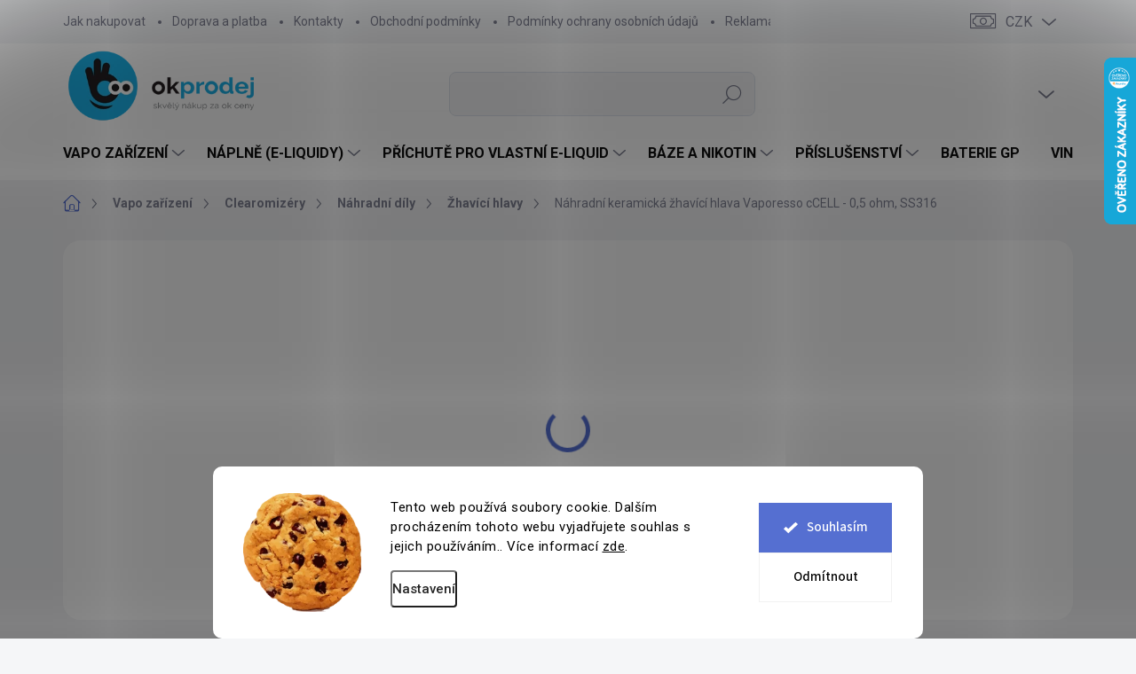

--- FILE ---
content_type: text/html; charset=utf-8
request_url: https://www.okprodej.cz/nahradni-keramicka-zhavici-hlava-vaporesso-ccell-0-5-ohm--ss316/
body_size: 44164
content:
<!doctype html><html lang="cs" dir="ltr" class="header-background-light external-fonts-loaded"><head><meta charset="utf-8" /><meta name="viewport" content="width=device-width,initial-scale=1" /><title>Náhradní keramická žhavící hlava Vaporesso cCELL - 0,5 ohm, SS316 - OKPRODEJ.CZ</title><link rel="preconnect" href="https://cdn.myshoptet.com" /><link rel="dns-prefetch" href="https://cdn.myshoptet.com" /><link rel="preload" href="https://cdn.myshoptet.com/prj/dist/master/cms/libs/jquery/jquery-1.11.3.min.js" as="script" /><link href="https://cdn.myshoptet.com/prj/dist/master/cms/templates/frontend_templates/shared/css/font-face/source-sans-3.css" rel="stylesheet"><link href="https://cdn.myshoptet.com/prj/dist/master/cms/templates/frontend_templates/shared/css/font-face/exo-2.css" rel="stylesheet"><script>
dataLayer = [];
dataLayer.push({'shoptet' : {
    "pageId": 731,
    "pageType": "productDetail",
    "currency": "CZK",
    "currencyInfo": {
        "decimalSeparator": ",",
        "exchangeRate": 1,
        "priceDecimalPlaces": 0,
        "symbol": "K\u010d",
        "symbolLeft": 0,
        "thousandSeparator": " "
    },
    "language": "cs",
    "projectId": 575521,
    "product": {
        "id": 2093,
        "guid": "505232c6-e4f9-11ed-9483-2a468233c620",
        "hasVariants": false,
        "codes": [
            {
                "code": "VAPORESSO-CCELL_0_5"
            }
        ],
        "code": "VAPORESSO-CCELL_0_5",
        "name": "N\u00e1hradn\u00ed keramick\u00e1 \u017ehav\u00edc\u00ed hlava Vaporesso cCELL - 0,5 ohm, SS316",
        "appendix": "",
        "weight": 0,
        "manufacturer": "Vaporesso",
        "manufacturerGuid": "1EF53351B4DD69448908DA0BA3DED3EE",
        "currentCategory": "Vapo za\u0159\u00edzen\u00ed | Clearomiz\u00e9ry | N\u00e1hradn\u00ed d\u00edly | \u017dhav\u00edc\u00ed hlavy",
        "currentCategoryGuid": "29858c1a-e4f9-11ed-ae07-2a468233c620",
        "defaultCategory": "Vapo za\u0159\u00edzen\u00ed | Clearomiz\u00e9ry | N\u00e1hradn\u00ed d\u00edly | \u017dhav\u00edc\u00ed hlavy",
        "defaultCategoryGuid": "29858c1a-e4f9-11ed-ae07-2a468233c620",
        "currency": "CZK",
        "priceWithVat": 129
    },
    "stocks": [
        {
            "id": 1,
            "title": "Origin\u00e1l V\u00fdrobky s.r.o.",
            "isDeliveryPoint": 1,
            "visibleOnEshop": 1
        },
        {
            "id": "ext",
            "title": "Sklad",
            "isDeliveryPoint": 0,
            "visibleOnEshop": 1
        }
    ],
    "cartInfo": {
        "id": null,
        "freeShipping": false,
        "freeShippingFrom": 1000,
        "leftToFreeGift": {
            "formattedPrice": "600 K\u010d",
            "priceLeft": 600
        },
        "freeGift": false,
        "leftToFreeShipping": {
            "priceLeft": 1000,
            "dependOnRegion": 0,
            "formattedPrice": "1 000 K\u010d"
        },
        "discountCoupon": [],
        "getNoBillingShippingPrice": {
            "withoutVat": 0,
            "vat": 0,
            "withVat": 0
        },
        "cartItems": [],
        "taxMode": "ORDINARY"
    },
    "cart": [],
    "customer": {
        "priceRatio": 1,
        "priceListId": 1,
        "groupId": null,
        "registered": false,
        "mainAccount": false
    }
}});
dataLayer.push({'cookie_consent' : {
    "marketing": "denied",
    "analytics": "denied"
}});
document.addEventListener('DOMContentLoaded', function() {
    shoptet.consent.onAccept(function(agreements) {
        if (agreements.length == 0) {
            return;
        }
        dataLayer.push({
            'cookie_consent' : {
                'marketing' : (agreements.includes(shoptet.config.cookiesConsentOptPersonalisation)
                    ? 'granted' : 'denied'),
                'analytics': (agreements.includes(shoptet.config.cookiesConsentOptAnalytics)
                    ? 'granted' : 'denied')
            },
            'event': 'cookie_consent'
        });
    });
});
</script>
<meta property="og:type" content="website"><meta property="og:site_name" content="okprodej.cz"><meta property="og:url" content="https://www.okprodej.cz/nahradni-keramicka-zhavici-hlava-vaporesso-ccell-0-5-ohm--ss316/"><meta property="og:title" content="Náhradní keramická žhavící hlava Vaporesso cCELL - 0,5 ohm, SS316 - OKPRODEJ.CZ"><meta name="author" content="OKPRODEJ.CZ"><meta name="web_author" content="Shoptet.cz"><meta name="dcterms.rightsHolder" content="www.okprodej.cz"><meta name="robots" content="index,follow"><meta property="og:image" content="https://cdn.myshoptet.com/usr/www.okprodej.cz/user/shop/big/2093-1_2093-nahradni-keramicka-zhavici-hlava-vaporesso-ccell-0-5-ohm-ss316.jpg?66f54954"><meta property="og:description" content="Náhradní keramická žhavící hlava Vaporesso cCELL - 0,5 ohm, SS316. Speciální keramické žhavící hlavy určené nejen pro Ceramic cCELL tank."><meta name="description" content="Náhradní keramická žhavící hlava Vaporesso cCELL - 0,5 ohm, SS316. Speciální keramické žhavící hlavy určené nejen pro Ceramic cCELL tank."><meta property="product:price:amount" content="129"><meta property="product:price:currency" content="CZK"><style>:root {--color-primary: #556fd1;--color-primary-h: 227;--color-primary-s: 57%;--color-primary-l: 58%;--color-primary-hover: #415ecc;--color-primary-hover-h: 227;--color-primary-hover-s: 58%;--color-primary-hover-l: 53%;--color-secondary: #00b1ff;--color-secondary-h: 198;--color-secondary-s: 100%;--color-secondary-l: 50%;--color-secondary-hover: #03a4eb;--color-secondary-hover-h: 198;--color-secondary-hover-s: 97%;--color-secondary-hover-l: 47%;--color-tertiary: #ffffff;--color-tertiary-h: 0;--color-tertiary-s: 0%;--color-tertiary-l: 100%;--color-tertiary-hover: #e7f2f8;--color-tertiary-hover-h: 201;--color-tertiary-hover-s: 55%;--color-tertiary-hover-l: 94%;--color-header-background: #ffffff;--template-font: "Source Sans 3";--template-headings-font: "Exo 2";--header-background-url: url("[data-uri]");--cookies-notice-background: #F8FAFB;--cookies-notice-color: #252525;--cookies-notice-button-hover: #27263f;--cookies-notice-link-hover: #3b3a5f;--templates-update-management-preview-mode-content: "Náhled aktualizací šablony je aktivní pro váš prohlížeč."}</style>
    <script>var shoptet = shoptet || {};</script>
    <script src="https://cdn.myshoptet.com/prj/dist/master/shop/dist/main-3g-header.js.05f199e7fd2450312de2.js"></script>
<!-- User include --><!-- service 1000(633) html code header -->
<link rel="stylesheet" href="https://cdn.myshoptet.com/usr/apollo.jakubtursky.sk/user/documents/assets/main.css?v=1769">

<noscript>
<style>
.before-carousel:before,
.before-carousel:after,
.products-block:after,
.products-block:before,
.p-detail-inner:before,
.p-detail-inner:after{
	display: none;
}

.products-block .product, .products-block .slider-group-products,
.next-to-carousel-banners .banner-wrapper,
.before-carousel .content-wrapper-in,
.p-detail-inner .p-detail-inner-header, .p-detail-inner #product-detail-form {
  opacity: 1;
}

body.type-category .content-wrapper-in,
body.type-manufacturer-detail .content-wrapper-in,
body.type-product .content-wrapper-in {
	visibility: visible!important;
}
</style>
</noscript>

<style>
@font-face {
  font-family: 'apollo';
  font-display: swap;
  src:  url('https://cdn.myshoptet.com/usr/apollo.jakubtursky.sk/user/documents/assets/iconfonts/icomoon.eot?v=107');
  src:  url('https://cdn.myshoptet.com/usr/apollo.jakubtursky.sk/user/documents/assets/iconfonts/icomoon.eot?v=107') format('embedded-opentype'),
    url('https://cdn.myshoptet.com/usr/apollo.jakubtursky.sk/user/documents/assets/iconfonts/icomoon.ttf?v=107') format('truetype'),
    url('https://cdn.myshoptet.com/usr/apollo.jakubtursky.sk/user/documents/assets/iconfonts/icomoon.woff?v=107') format('woff'),
    url('https://cdn.myshoptet.com/usr/apollo.jakubtursky.sk/user/documents/assets/iconfonts/icomoon.svg?v=107') format('svg');
  font-weight: normal;
  font-style: normal;
  font-display: block;
}
.top-navigation-bar .top-nav-button.top-nav-button-login.primary{
	display: none;
}
.basic-description>h3:first-child{
	display: none;
}
/*.header-info-banner-addon{
	background-color: black;
}*/
</style>

<style>
.not-working {
  background-color: rgba(0,0,0, 0.9);
  color: white;
  width: 100%;
  height: 100%;
  position: fixed;
  top: 0;
  left: 0;
  z-index: 9999999;
  text-align: center;
  padding: 50px;
  line-height: 1.6;
  font-size: 16px;
}
</style>

<!-- api 498(150) html code header -->
<script async src="https://scripts.luigisbox.tech/LBX-617553.js"></script><meta name="luigisbox-tracker-id" content="502664-617553,cs"/><script type="text/javascript">const isPlpEnabled = sessionStorage.getItem('lbPlpEnabled') === 'true';if (isPlpEnabled) {const style = document.createElement("style");style.type = "text/css";style.id = "lb-plp-style";style.textContent = `body.type-category #content-wrapper,body.type-search #content-wrapper,body.type-category #content,body.type-search #content,body.type-category #content-in,body.type-search #content-in,body.type-category #main-in,body.type-search #main-in {min-height: 100vh;}body.type-category #content-wrapper > *,body.type-search #content-wrapper > *,body.type-category #content > *,body.type-search #content > *,body.type-category #content-in > *,body.type-search #content-in > *,body.type-category #main-in > *,body.type-search #main-in > * {display: none;}`;document.head.appendChild(style);}</script>
<!-- api 1004(637) html code header -->
<script>
      window.mehub = window.mehub || {};
      window.mehub.bonus = {
        businessId: 'bbfef205-9077-4b18-a8ce-67d0e742f580',
        addonId: '15790e4c-5158-42d3-ab31-9a20d149d14d'
      }
    </script>
    
<!-- api 1280(896) html code header -->
<link rel="stylesheet" href="https://cdn.myshoptet.com/usr/shoptet.tomashlad.eu/user/documents/extras/cookies-addon/screen.min.css?v006">
<script>
    var shoptetakCookiesSettings={"useRoundingCorners":true,"cookiesImgPopup":false,"cookiesSize":"large","cookiesOrientation":"horizontal","cookiesImg":true,"buttonBg":true,"showPopup":false};

    var body=document.getElementsByTagName("body")[0];

    const rootElement = document.documentElement;

    rootElement.classList.add("st-cookies-v2");

    if (shoptetakCookiesSettings.useRoundingCorners) {
        rootElement.classList.add("st-cookies-corners");
    }
    if (shoptetakCookiesSettings.cookiesImgPopup) {
        rootElement.classList.add("st-cookies-popup-img");
    }
    if (shoptetakCookiesSettings.cookiesImg) {
        rootElement.classList.add("st-cookies-img");
    }
    if (shoptetakCookiesSettings.buttonBg) {
        rootElement.classList.add("st-cookies-btn");
    }
    if (shoptetakCookiesSettings.cookiesSize) {
        if (shoptetakCookiesSettings.cookiesSize === 'thin') {
            rootElement.classList.add("st-cookies-thin");
        }
        if (shoptetakCookiesSettings.cookiesSize === 'middle') {
            rootElement.classList.add("st-cookies-middle");
        }
        if (shoptetakCookiesSettings.cookiesSize === 'large') {
            rootElement.classList.add("st-cookies-large");
        }
    }
    if (shoptetakCookiesSettings.cookiesOrientation) {
        if (shoptetakCookiesSettings.cookiesOrientation === 'vertical') {
            rootElement.classList.add("st-cookies-vertical");
        }
    }
</script>


<!-- service 704(350) html code header -->
<link rel="stylesheet" href="https://cdn.myshoptet.com/usr/shoptet.tomashlad.eu/user/documents/extras/quick-view/screen.css?v=20200836"/>
<!-- service 1004(637) html code header -->
<script src="https://mehub-framework.web.app/main.bundle.js?v=1"></script>
<!-- service 1252(869) html code header -->
<link href="https://akip.myshoptet.com/user/documents/socials-share/styles/socials-share/share-box.min.css" rel="stylesheet">
<!-- service 1451(1065) html code header -->
<link href="https://cdn.myshoptet.com/usr/webotvurci.myshoptet.com/user/documents/pop-up/w_style.css?v=24" rel="stylesheet" />
<!-- service 1462(1076) html code header -->
<link rel="stylesheet" href="https://cdn.myshoptet.com/usr/webotvurci.myshoptet.com/user/documents/plugin-product-interconnection/css/all.min.css?v=27"> 
<!-- service 1472(1086) html code header -->
<link rel="stylesheet" href="https://cdn.myshoptet.com/usr/apollo.jakubtursky.sk/user/documents/assets/sipky/main.css?v=19">
<!-- service 993(626) html code header -->
<script defer src="https://cdn.myshoptet.com/usr/chatgo.myshoptet.com/user/documents/fotorecence_functions_cdn.js?v=3"></script>
<style>
.sf-review-img img, img.satisflow-review-image {
    width: 230px;
    height: 300px;
    object-fit: cover;
    border-top-left-radius: 10px;
    border-top-right-radius: 10px;
}

.sf-review.carousel-cell {
    min-height: 620px;
    border-radius: 10px;
}

.sf-upvote-btn-wrapper, .sf-upvote-active-btn-wrapper {
    position: absolute;
    bottom: 0;
    right: 10px;
}
.sf-review{
	width: 232px;
      border: 1px solid rgb(204, 204, 204);
}

.satisflow-review-image:hover {opacity: 0.8;}
.satisflow-review-image-modal {
    display: none;
    position: fixed;
    z-index: 2147483647;
    padding-top: 100px;
    left: 0;
    top: 0;
    width: 100%;
    height: 100%;
    overflow-y: scroll;
    background-color: rgb(0,0,0);
    background-color: rgba(0,0,0,0.9);
    cursor: pointer;
}
.satisflow-review-image-modal-content {
    margin: auto;
    display: block;
    max-width: 100%;
}
.sf-widget-brand-link{
	font-weight: bold;
  text-decoration: underline;
}
.satisflow-review-image-modal-content{
    animation-name: zoom;
    animation-duration: 0.3s;
}
@keyframes zoom {
    from {transform:scale(0)}
    to {transform:scale(1)}
}
.satisflow-review-image-modal-close {
    position: absolute;
    top: 15px;
    right: 35px;
    color: whitesmoke;
    font-size: 40px;
    font-weight: bold;
    transition: 0.3s;
}

.satisflow-review-image-modal-close:hover,
.satisflow-review-image-modal-close:focus {
    color: #bbb;
    text-decoration: none;
    cursor: pointer;
}
.flickity-button:hover {
  outline: none;
  color: black;
  border: none;
}
.flickity-button:disabled {
  display: none;
}
</style>
<script defer src="https://app.satisflow.cz/static/lib/flickity/flickity.min.js"></script>
<style>
.flickity-enabled{position:relative}.flickity-enabled:focus{outline:0}.flickity-viewport{overflow:hidden;position:relative;height:100%}.flickity-slider{position:absolute;width:100%;height:100%}.flickity-enabled.is-draggable{-webkit-tap-highlight-color:transparent;-webkit-user-select:none;-moz-user-select:none;-ms-user-select:none;user-select:none}.flickity-enabled.is-draggable .flickity-viewport{cursor:move;cursor:-webkit-grab;cursor:grab}.flickity-enabled.is-draggable .flickity-viewport.is-pointer-down{cursor:-webkit-grabbing;cursor:grabbing}.flickity-button{position:absolute;background:hsla(0,0%,100%,.75);border:none;color:#333}.flickity-button:hover{background:#fff;cursor:pointer}.flickity-button:focus{outline:0;box-shadow:0 0 0 5px #19f}.flickity-button:active{opacity:.6}.flickity-button:disabled{opacity:.3;cursor:auto;pointer-events:none}.flickity-button-icon{fill:currentColor}.flickity-prev-next-button{top:50%;width:44px;height:44px;border-radius:50%;transform:translateY(-50%)}.flickity-prev-next-button.previous{left:10px}.flickity-prev-next-button.next{right:10px}.flickity-rtl .flickity-prev-next-button.previous{left:auto;right:10px}.flickity-rtl .flickity-prev-next-button.next{right:auto;left:10px}.flickity-prev-next-button .flickity-button-icon{position:absolute;left:20%;top:20%;width:60%;height:60%}.flickity-page-dots{position:absolute;width:100%;bottom:-25px;padding:0;margin:0;list-style:none;text-align:center;line-height:1}.flickity-rtl .flickity-page-dots{direction:rtl}.flickity-page-dots .dot{display:inline-block;width:10px;height:10px;margin:0 8px;background:#333;border-radius:50%;opacity:.25;cursor:pointer}.flickity-page-dots .dot.is-selected{opacity:1}
</style>
<style>
/* fallback google icons */
@font-face {
  font-family: 'Material Symbols Outlined';
  font-style: normal;
  font-weight: 400;
  src: url(https://fonts.gstatic.com/s/materialsymbolsoutlined/v86/kJF1BvYX7BgnkSrUwT8OhrdQw4oELdPIeeII9v6oDMzByHX9rA6RzaxHMPdY43zj-jCxv3fzvRNU22ZXGJpEpjC_1n-q_4MrImHCIJIZrDCvHOej.woff2) format('woff2');
}

.material-symbols-outlined {
  font-family: 'Material Symbols Outlined'!important;
  font-weight: normal;
  font-style: normal;
  font-size: 24px;
  line-height: 1;
  letter-spacing: normal;
  text-transform: none;
  display: inline-block;
  white-space: nowrap;
  word-wrap: normal;
  direction: ltr;
  -webkit-font-feature-settings: 'liga';
  -webkit-font-smoothing: antialiased;
}
.satisflow-multiline-ellipsis {
  overflow: hidden;
  display: -webkit-box;
  -webkit-box-orient: vertical;
  -webkit-line-clamp: 3; 
  white-space: pre-wrap;
  cursor: pointer;
}
.sf-review-text {
  margin-bottom: 30px;
}
#sf-grid-reviews-widget-table {
  border-collapse: separate;
  border-spacing: 10px;
}
.sf-grid-review-display-none {
  display: none!important;
}
#sf-grid-reviews-widget-table td {
 border-radius: 10px;
}
@media only screen and (max-width: 760px) {
  #sf-grid-reviews-widget-table tr {
    display: block;
  }
  #sf-grid-reviews-widget-table td {
     display: block;
     padding-bottom: 0px;
     margin-bottom: 10px;
  }
}
</style>
<!-- service 1526(1137) html code header -->
<style>
.adulto-cz {
    padding-top: 15px;
    padding-bottom: 15px;
}
</style>
<!-- service 1280(896) html code header -->
<style>
.st-cookies-v2.st-cookies-btn .shoptak-carbon .siteCookies .siteCookies__form .siteCookies__buttonWrap button[value=all] {
margin-left: 10px;
}
@media (max-width: 768px) {
.st-cookies-v2.st-cookies-btn .shoptak-carbon .siteCookies .siteCookies__form .siteCookies__buttonWrap button[value=all] {
margin-left: 0px;
}
.st-cookies-v2 .shoptak-carbon .siteCookies.siteCookies--dark .siteCookies__form .siteCookies__buttonWrap button[value=reject] {
margin: 0 10px;
}
}
@media only screen and (max-width: 768px) {
 .st-cookies-v2 .siteCookies .siteCookies__form .siteCookies__buttonWrap .js-cookies-settings[value=all], .st-cookies-v2 .siteCookies .siteCookies__form .siteCookies__buttonWrap button[value=all] {   
  margin: 0 auto 10px auto;
 }
 .st-cookies-v2 .siteCookies.siteCookies--center {
  bottom: unset;
  top: 50%;
  transform: translate(-50%, -50%);
  width: 90%;
 }
}
</style>
<!-- service 1570(1164) html code header -->
<link rel="stylesheet" href="https://cdn.myshoptet.com/usr/shoptet.tomashlad.eu/user/documents/extras/products-auto-load/screen.css?v=0011">
<!-- service 1707(1291) html code header -->
<link rel="stylesheet" href="https://cdn.myshoptet.com/usr/apollo.jakubtursky.sk/user/documents/assets/registration-discount/main.css?v=29">

<style>
.flag.flag-discount-0{
	display: none !important;
}
</style>

<!-- service 1709(1293) html code header -->
<style>
.shkRecapImgExtension {
    float: left;
    width: 50px;
    margin-right: 6px;
    margin-bottom: 2px;
}
.shkRecapImgExtension:not(:nth-of-type(1)) {
  display: none;
}

@media only screen and (max-width: 1200px) and (min-width: 992px) {
    .shkRecapImgExtension {
        width: 38px;
    }
    .template-13 .shkRecapImgExtension {
        margin-right: 0;
        margin-bottom: 5px;
        width: 100%;
    }
}
@media only screen and (max-width: 360px) {
	.shkRecapImgExtension {
        width: 38px;
    }
}
.template-08 #checkout-recapitulation a,
.template-06 #checkout-recapitulation a {
	display: inline;
}
@media only screen and (max-width: 760px) and (min-width: 640px) {
	.template-08 .shkRecapImgExtension {
		margin-right: 0;
        margin-bottom: 5px;
        width: 100%;
	}
  .template-08 #checkout-recapitulation a {
  	display: inline-block;
  }
}

@media only screen and (max-width: 992px) and (min-width: 640px) {
    .template-05 .shkRecapImgExtension,
    .template-04 .shkRecapImgExtension {
        width: 38px;
    }
}
</style>
<!-- project html code header -->
<link rel="stylesheet" href="/user/documents/style.css?v=1.27"/>

<style>
@media (min-width: 480px){
.banners-top-block .banner-wrapper:nth-child(3) {
    width: 100%;
    max-width: 100%;
    flex: 0 0 100%;
}
}
@media (max-width: 767px){
	.top-navigation-bar {
    background-color: #fff;
	}
}
.banners-top-block .banner-wrapper a, .banners-top-block .banner-wrapper img{
	width: 100%;
}
.benefitBanner__picture {
    height: 50px;
  }
  .benefitBanner__picture img {
    max-height: 50px;
        max-width: 55px;
  }
  .benefitBanner__picture img{
    mix-blend-mode: multiply;
  }
@media (min-width: 768px) {
.is-header-fixed.is-header-hidden #header .site-name a img {
    max-height: 96px;
}
    #header .site-name {
      display: flex;
      align-items: center;
    }

    #header .site-name a img {
      max-height: 110px;
      max-width: 320px;
    }
  }

  @media (max-width: 767px) {
    .top-navigation-bar .site-name a img {
      max-height: 40px;
    }
  }
  @media (min-width: 768px) {
    .top-navigation-bar .container > div.top-navigation-contacts {
      top: 0;
      height: 49px;
    }
  }
  .in-index .position--benefitHomepage {
    margin-top: 0;
    margin-bottom: 30px;
  }
  @media (min-width: 992px) {
    .header-top {
      padding-top: 30px;
      padding-bottom: 10px;
    }

    .popup-widget.login-widget {
      top: 130px;
    }

    .popup-widget.cart-widget {
      top: 130px;
    }

    .admin-logged .popup-widget.login-widget {
      top: 155px;
    }

    .admin-logged .popup-widget.cart-widget {
      top: 155px;
    }
  }
  
  @media (min-width: 768px) {
  .navigation-buttons a[data-target="cart"]:hover {
    color: white;
  }
  .header-top .btn.cart-count:hover .cart-price {
    color: white;
  }
  .navigation-buttons .click-cart a:after {
    display: none;
  }
  .click-cart {
    background: var(--color-secondary);
    border-radius: 8px;
  }
  .click-cart:hover {
    background: var(--color-secondary-hover);
  }
  #header .cart-count {
    border-radius: 7px 7px 0 0;
  }
  .navigation-buttons a[data-target="cart"] {
    color: #fff;
  }
  .header-top .btn.cart-count:before {
    font-size: 26px;
  }
  .header-top .btn.cart-count:before {
    color: white !important;
  }
  .navigation-buttons {
    right: 0;
  }
  .cart-window-visible #header .click-cart {
    border-radius: 7px 7px 0 0;
  }
  .cart-window-visible #header .cart-count {
    background-color: transparent;
    border-radius: 7px 7px 0 0;
  }
  .cart-window-visible .btn.cart-count .cart-price {
    color: white;
  }
  .popup-widget {
    margin-left: -6px;
  }
}

@media (min-width: 992px) {
  .popup-widget.cart-widget {
    margin-left: 106px;
  }
}

@media (min-width: 1200px) {
  .popup-widget.cart-widget {
    margin-left: 209px;
  }
}

@media (min-width: 1440px) {
  .popup-widget.cart-widget {
    margin-left: 329px;
  }
}

/* Koloo oprava menu */
#koloo-clk{z-index:10!important}

/* Bonus konto */
.mehub-bonus-header-container{position:relative;right:7px;height:49px;display:flex}.mehub-bonus-header-container>div{justify-content:center;margin:7.5px!important;align-items:center!important;color:#7c7e8f!important;background:0 0!important;padding:0!important}.top-navigation-menu-trigger{right:20px!important}

/* Oprava rychlého náhledu v menu */
body .product .quick-view-btn{z-index:5!important}

/* Kalkulačka rubrika */
.in-e-liquid-kalkulacka.type-posts-listing aside.sidebar-left{display:none}.in-e-liquid-kalkulacka.type-posts-listing .content-inner>h1,.in-e-liquid-kalkulacka.type-posts-listing .content-inner>p{text-align:center}.in-e-liquid-kalkulacka #calc{margin-bottom:40px}.in-e-liquid-kalkulacka .calc-inputs.calc-item{border:1px solid var(--color-tertiary);border-radius:20px}

/* Propojení produktů */
.c-product-interconnection-detail-params{flex-wrap:wrap}.c-product-interconnection-detail-params.is-template--Classic{padding:0 15px}.c-product-interconnection-detail-params__type{width:100%}.c-product-interconnection-detail-params__products span[class^=item-type]{width:45px;height:45px}.c-product-interconnection-detail-params.is-template--Classic .c-product-interconnection-detail-params__type{color:#7c7e8f;font-weight:700;margin:5px 0}.c-product-interconnection-detail-params.is-template--Classic+.detail-parameters{margin-top:0}.c-product-interconnection-detail-params.is-template--Classic{margin-bottom:3rem}.c-product-interconnection-detail-params.is-template--Classic{width:100%!important}

/* Schovat štítek - digitální produkt */
.flag.flag-discount-0{display:none!important}

/* Chat - opravy */
#back-to-top{bottom:69px;right:12px;z-index:9998!important}@media (min-width:769px){#back-to-top{right:19px}}

/* Rychlý náhled - opravy */
body .product .quick-view-btn img{margin:0!important}

</style>

<style>
:root {
/* Nastavenie štýlov, farieb*/
--registration-discount-border-radius: 10px;
--registration-discount-BG: #f1f1f1;
--registration-discount-BG-hover: #f1f1f1;
--registration-discount-btn-BG: #239ceb;
--registration-discount-btn-BG-hover: var(--color-secondary-hover);
--registration-discount-title-color: var(--color-secondary);
--registration-discount-price-color: var(--color-secondary);
--registration-discount-btn-text-color: #fff;
--registration-discount-btn-icon-color: #fff;
--registration-discount-border-color: var(--color-secondary);
}
</style>
<!-- /User include --><link rel="shortcut icon" href="/favicon.ico" type="image/x-icon" /><link rel="canonical" href="https://www.okprodej.cz/nahradni-keramicka-zhavici-hlava-vaporesso-ccell-0-5-ohm--ss316/" />    <script>
        var _hwq = _hwq || [];
        _hwq.push(['setKey', '68E69E3740459F35684B73E0DC8B7A6A']);
        _hwq.push(['setTopPos', '0']);
        _hwq.push(['showWidget', '22']);
        (function() {
            var ho = document.createElement('script');
            ho.src = 'https://cz.im9.cz/direct/i/gjs.php?n=wdgt&sak=68E69E3740459F35684B73E0DC8B7A6A';
            var s = document.getElementsByTagName('script')[0]; s.parentNode.insertBefore(ho, s);
        })();
    </script>
    <!-- Global site tag (gtag.js) - Google Analytics -->
    <script async src="https://www.googletagmanager.com/gtag/js?id=G-4X6893XEXV"></script>
    <script>
        
        window.dataLayer = window.dataLayer || [];
        function gtag(){dataLayer.push(arguments);}
        

                    console.debug('default consent data');

            gtag('consent', 'default', {"ad_storage":"denied","analytics_storage":"denied","ad_user_data":"denied","ad_personalization":"denied","wait_for_update":500});
            dataLayer.push({
                'event': 'default_consent'
            });
        
        gtag('js', new Date());

                gtag('config', 'UA-99829813-1', { 'groups': "UA" });
        
                gtag('config', 'G-4X6893XEXV', {"groups":"GA4","send_page_view":false,"content_group":"productDetail","currency":"CZK","page_language":"cs"});
        
        
        
        
        
        
                    gtag('event', 'page_view', {"send_to":"GA4","page_language":"cs","content_group":"productDetail","currency":"CZK"});
        
                gtag('set', 'currency', 'CZK');

        gtag('event', 'view_item', {
            "send_to": "UA",
            "items": [
                {
                    "id": "VAPORESSO-CCELL_0_5",
                    "name": "N\u00e1hradn\u00ed keramick\u00e1 \u017ehav\u00edc\u00ed hlava Vaporesso cCELL - 0,5 ohm, SS316",
                    "category": "Vapo za\u0159\u00edzen\u00ed \/ Clearomiz\u00e9ry \/ N\u00e1hradn\u00ed d\u00edly \/ \u017dhav\u00edc\u00ed hlavy",
                                        "brand": "Vaporesso",
                                                            "price": 107
                }
            ]
        });
        
        
        
        
        
                    gtag('event', 'view_item', {"send_to":"GA4","page_language":"cs","content_group":"productDetail","value":107,"currency":"CZK","items":[{"item_id":"VAPORESSO-CCELL_0_5","item_name":"N\u00e1hradn\u00ed keramick\u00e1 \u017ehav\u00edc\u00ed hlava Vaporesso cCELL - 0,5 ohm, SS316","item_brand":"Vaporesso","item_category":"Vapo za\u0159\u00edzen\u00ed","item_category2":"Clearomiz\u00e9ry","item_category3":"N\u00e1hradn\u00ed d\u00edly","item_category4":"\u017dhav\u00edc\u00ed hlavy","price":107,"quantity":1,"index":0}]});
        
        
        
        
        
        
        
        document.addEventListener('DOMContentLoaded', function() {
            if (typeof shoptet.tracking !== 'undefined') {
                for (var id in shoptet.tracking.bannersList) {
                    gtag('event', 'view_promotion', {
                        "send_to": "UA",
                        "promotions": [
                            {
                                "id": shoptet.tracking.bannersList[id].id,
                                "name": shoptet.tracking.bannersList[id].name,
                                "position": shoptet.tracking.bannersList[id].position
                            }
                        ]
                    });
                }
            }

            shoptet.consent.onAccept(function(agreements) {
                if (agreements.length !== 0) {
                    console.debug('gtag consent accept');
                    var gtagConsentPayload =  {
                        'ad_storage': agreements.includes(shoptet.config.cookiesConsentOptPersonalisation)
                            ? 'granted' : 'denied',
                        'analytics_storage': agreements.includes(shoptet.config.cookiesConsentOptAnalytics)
                            ? 'granted' : 'denied',
                                                                                                'ad_user_data': agreements.includes(shoptet.config.cookiesConsentOptPersonalisation)
                            ? 'granted' : 'denied',
                        'ad_personalization': agreements.includes(shoptet.config.cookiesConsentOptPersonalisation)
                            ? 'granted' : 'denied',
                        };
                    console.debug('update consent data', gtagConsentPayload);
                    gtag('consent', 'update', gtagConsentPayload);
                    dataLayer.push(
                        { 'event': 'update_consent' }
                    );
                }
            });
        });
    </script>
<script>
    (function(t, r, a, c, k, i, n, g) { t['ROIDataObject'] = k;
    t[k]=t[k]||function(){ (t[k].q=t[k].q||[]).push(arguments) },t[k].c=i;n=r.createElement(a),
    g=r.getElementsByTagName(a)[0];n.async=1;n.src=c;g.parentNode.insertBefore(n,g)
    })(window, document, 'script', '//www.heureka.cz/ocm/sdk.js?source=shoptet&version=2&page=product_detail', 'heureka', 'cz');

    heureka('set_user_consent', 0);
</script>
</head><body class="desktop id-731 in-zhavici-hlavy template-11 type-product type-detail one-column-body columns-3 blank-mode blank-mode-css ums_forms_redesign--off ums_a11y_category_page--on ums_discussion_rating_forms--off ums_flags_display_unification--on ums_a11y_login--on mobile-header-version-1">
        <div id="fb-root"></div>
        <script>
            window.fbAsyncInit = function() {
                FB.init({
                    autoLogAppEvents : true,
                    xfbml            : true,
                    version          : 'v24.0'
                });
            };
        </script>
        <script async defer crossorigin="anonymous" src="https://connect.facebook.net/cs_CZ/sdk.js#xfbml=1&version=v24.0"></script>    <div class="siteCookies siteCookies--bottom siteCookies--light js-siteCookies" role="dialog" data-testid="cookiesPopup" data-nosnippet>
        <div class="siteCookies__form">
            <div class="siteCookies__content">
                <div class="siteCookies__text">
                    Tento web používá soubory cookie. Dalším procházením tohoto webu vyjadřujete souhlas s jejich používáním.. Více informací <a href="/podminky-ochrany-osobnich-udaju/" target="\" _blank="" rel="\" noreferrer="">zde</a>.
                </div>
                <p class="siteCookies__links">
                    <button class="siteCookies__link js-cookies-settings" aria-label="Nastavení cookies" data-testid="cookiesSettings">Nastavení</button>
                </p>
            </div>
            <div class="siteCookies__buttonWrap">
                                    <button class="siteCookies__button js-cookiesConsentSubmit" value="reject" aria-label="Odmítnout cookies" data-testid="buttonCookiesReject">Odmítnout</button>
                                <button class="siteCookies__button js-cookiesConsentSubmit" value="all" aria-label="Přijmout cookies" data-testid="buttonCookiesAccept">Souhlasím</button>
            </div>
        </div>
        <script>
            document.addEventListener("DOMContentLoaded", () => {
                const siteCookies = document.querySelector('.js-siteCookies');
                document.addEventListener("scroll", shoptet.common.throttle(() => {
                    const st = document.documentElement.scrollTop;
                    if (st > 1) {
                        siteCookies.classList.add('siteCookies--scrolled');
                    } else {
                        siteCookies.classList.remove('siteCookies--scrolled');
                    }
                }, 100));
            });
        </script>
    </div>
<a href="#content" class="skip-link sr-only">Přejít na obsah</a><div class="overall-wrapper"><div class="user-action"><div class="container">
    <div class="user-action-in">
                    <div id="login" class="user-action-login popup-widget login-widget" role="dialog" aria-labelledby="loginHeading">
        <div class="popup-widget-inner">
                            <h2 id="loginHeading">Přihlášení k vašemu účtu</h2><div id="customerLogin"><form action="/action/Customer/Login/" method="post" id="formLoginIncluded" class="csrf-enabled formLogin" data-testid="formLogin"><input type="hidden" name="referer" value="" /><div class="form-group"><div class="input-wrapper email js-validated-element-wrapper no-label"><input type="email" name="email" class="form-control" autofocus placeholder="E-mailová adresa (např. jan@novak.cz)" data-testid="inputEmail" autocomplete="email" required /></div></div><div class="form-group"><div class="input-wrapper password js-validated-element-wrapper no-label"><input type="password" name="password" class="form-control" placeholder="Heslo" data-testid="inputPassword" autocomplete="current-password" required /><span class="no-display">Nemůžete vyplnit toto pole</span><input type="text" name="surname" value="" class="no-display" /></div></div><div class="form-group"><div class="login-wrapper"><button type="submit" class="btn btn-secondary btn-text btn-login" data-testid="buttonSubmit">Přihlásit se</button><div class="password-helper"><a href="/registrace/" data-testid="signup" rel="nofollow">Nová registrace</a><a href="/klient/zapomenute-heslo/" rel="nofollow">Zapomenuté heslo</a></div></div></div><div class="social-login-buttons"><div class="social-login-buttons-divider"><span>nebo</span></div><div class="form-group"><a href="/action/Social/login/?provider=Google" class="login-btn google" rel="nofollow"><span class="login-google-icon"></span><strong>Přihlásit se přes Google</strong></a></div><div class="form-group"><a href="/action/Social/login/?provider=Seznam" class="login-btn seznam" rel="nofollow"><span class="login-seznam-icon"></span><strong>Přihlásit se přes Seznam</strong></a></div></div></form>
</div>                    </div>
    </div>

                            <div id="cart-widget" class="user-action-cart popup-widget cart-widget loader-wrapper" data-testid="popupCartWidget" role="dialog" aria-hidden="true">
    <div class="popup-widget-inner cart-widget-inner place-cart-here">
        <div class="loader-overlay">
            <div class="loader"></div>
        </div>
    </div>

    <div class="cart-widget-button">
        <a href="/kosik/" class="btn btn-conversion" id="continue-order-button" rel="nofollow" data-testid="buttonNextStep">Pokračovat do košíku</a>
    </div>
</div>
            </div>
</div>
</div><div class="top-navigation-bar" data-testid="topNavigationBar">

    <div class="container">

        <div class="top-navigation-contacts">
            <strong>Zákaznická podpora:</strong><a href="tel:+420773540992" class="project-phone" aria-label="Zavolat na +420773540992" data-testid="contactboxPhone"><span>+420773540992</span></a><a href="mailto:obchod@okprodej.cz" class="project-email" data-testid="contactboxEmail"><span>obchod@okprodej.cz</span></a>        </div>

                            <div class="top-navigation-menu">
                <div class="top-navigation-menu-trigger"></div>
                <ul class="top-navigation-bar-menu">
                                            <li class="top-navigation-menu-item-27">
                            <a href="/jak-nakupovat/">Jak nakupovat</a>
                        </li>
                                            <li class="top-navigation-menu-item-712">
                            <a href="/doprava/">Doprava a platba</a>
                        </li>
                                            <li class="top-navigation-menu-item-29">
                            <a href="/kontakty/">Kontakty</a>
                        </li>
                                            <li class="top-navigation-menu-item-39">
                            <a href="/obchodni-podminky/">Obchodní podmínky</a>
                        </li>
                                            <li class="top-navigation-menu-item-691">
                            <a href="/podminky-ochrany-osobnich-udaju/">Podmínky ochrany osobních údajů </a>
                        </li>
                                            <li class="top-navigation-menu-item-706">
                            <a href="/reklamacni-rad/">Reklamační řád</a>
                        </li>
                                    </ul>
                <ul class="top-navigation-bar-menu-helper"></ul>
            </div>
        
        <div class="top-navigation-tools top-navigation-tools--language">
            <div class="responsive-tools">
                <a href="#" class="toggle-window" data-target="search" aria-label="Hledat" data-testid="linkSearchIcon"></a>
                                                            <a href="#" class="toggle-window" data-target="login"></a>
                                                    <a href="#" class="toggle-window" data-target="navigation" aria-label="Menu" data-testid="hamburgerMenu"></a>
            </div>
                <div class="dropdown">
        <span>Ceny v:</span>
        <button id="topNavigationDropdown" type="button" data-toggle="dropdown" aria-haspopup="true" aria-expanded="false">
            CZK
            <span class="caret"></span>
        </button>
        <ul class="dropdown-menu" aria-labelledby="topNavigationDropdown"><li><a href="/action/Currency/changeCurrency/?currencyCode=CZK" rel="nofollow">CZK</a></li><li><a href="/action/Currency/changeCurrency/?currencyCode=EUR" rel="nofollow">EUR</a></li></ul>
    </div>
            <button class="top-nav-button top-nav-button-login toggle-window" type="button" data-target="login" aria-haspopup="dialog" aria-controls="login" aria-expanded="false" data-testid="signin"><span>Přihlášení</span></button>        </div>

    </div>

</div>
<header id="header"><div class="container navigation-wrapper">
    <div class="header-top">
        <div class="site-name-wrapper">
            <div class="site-name"><a href="/" data-testid="linkWebsiteLogo"><img src="https://cdn.myshoptet.com/usr/www.okprodej.cz/user/logos/okprodejcz-logo-hl.png" alt="OKPRODEJ.CZ" fetchpriority="low" /></a></div>        </div>
        <div class="search" itemscope itemtype="https://schema.org/WebSite">
            <meta itemprop="headline" content="Žhavící hlavy"/><meta itemprop="url" content="https://www.okprodej.cz"/><meta itemprop="text" content="Náhradní keramická žhavící hlava Vaporesso cCELL - 0,5 ohm, SS316. Speciální keramické žhavící hlavy určené nejen pro Ceramic cCELL tank."/>            <form action="/action/ProductSearch/prepareString/" method="post"
    id="formSearchForm" class="search-form compact-form js-search-main"
    itemprop="potentialAction" itemscope itemtype="https://schema.org/SearchAction" data-testid="searchForm">
    <fieldset>
        <meta itemprop="target"
            content="https://www.okprodej.cz/vyhledavani/?string={string}"/>
        <input type="hidden" name="language" value="cs"/>
        
            
<input
    type="search"
    name="string"
        class="query-input form-control search-input js-search-input"
    placeholder="Napište, co hledáte"
    autocomplete="off"
    required
    itemprop="query-input"
    aria-label="Vyhledávání"
    data-testid="searchInput"
>
            <button type="submit" class="btn btn-default" data-testid="searchBtn">Hledat</button>
        
    </fieldset>
</form>
        </div>
        <div class="navigation-buttons">
                
    <a href="/kosik/" class="btn btn-icon toggle-window cart-count" data-target="cart" data-hover="true" data-redirect="true" data-testid="headerCart" rel="nofollow" aria-haspopup="dialog" aria-expanded="false" aria-controls="cart-widget">
        
                <span class="sr-only">Nákupní košík</span>
        
            <span class="cart-price visible-lg-inline-block" data-testid="headerCartPrice">
                                    Prázdný košík                            </span>
        
    
            </a>
        </div>
    </div>
    <nav id="navigation" aria-label="Hlavní menu" data-collapsible="true"><div class="navigation-in menu"><ul class="menu-level-1" role="menubar" data-testid="headerMenuItems"><li class="menu-item-722 ext" role="none"><a href="/vapo-zarizeni-elektronicke-cigarety/" data-testid="headerMenuItem" role="menuitem" aria-haspopup="true" aria-expanded="false"><b>Vapo zařízení</b><span class="submenu-arrow"></span></a><ul class="menu-level-2" aria-label="Vapo zařízení" tabindex="-1" role="menu"><li class="menu-item-749 has-third-level" role="none"><a href="/elektronicke-cigarety/" class="menu-image" data-testid="headerMenuItem" tabindex="-1" aria-hidden="true"><img src="data:image/svg+xml,%3Csvg%20width%3D%22140%22%20height%3D%22100%22%20xmlns%3D%22http%3A%2F%2Fwww.w3.org%2F2000%2Fsvg%22%3E%3C%2Fsvg%3E" alt="" aria-hidden="true" width="140" height="100"  data-src="https://cdn.myshoptet.com/usr/www.okprodej.cz/user/categories/thumb/el-cig-men.jpg" fetchpriority="low" /></a><div><a href="/elektronicke-cigarety/" data-testid="headerMenuItem" role="menuitem"><span>Elektronické cigarety</span></a>
                                                    <ul class="menu-level-3" role="menu">
                                                                    <li class="menu-item-1151" role="none">
                                        <a href="/voopoo-elektronicke-cigarety/" data-testid="headerMenuItem" role="menuitem">
                                            VOOPOO</a>,                                    </li>
                                                                    <li class="menu-item-1289" role="none">
                                        <a href="/oxva-e-cigarety/" data-testid="headerMenuItem" role="menuitem">
                                            OXVA</a>,                                    </li>
                                                                    <li class="menu-item-971" role="none">
                                        <a href="/joyetech-elektronicke-cigarety/" data-testid="headerMenuItem" role="menuitem">
                                            Joyetech</a>,                                    </li>
                                                                    <li class="menu-item-1205" role="none">
                                        <a href="/elektronicke-cigarety-vaporesso/" data-testid="headerMenuItem" role="menuitem">
                                            Vaporesso</a>,                                    </li>
                                                                    <li class="menu-item-968" role="none">
                                        <a href="/smoktech-e-cigarety/" data-testid="headerMenuItem" role="menuitem">
                                            Smoktech</a>,                                    </li>
                                                                    <li class="menu-item-1187" role="none">
                                        <a href="/elektronicke-cigarety-uwell/" data-testid="headerMenuItem" role="menuitem">
                                            Uwell</a>,                                    </li>
                                                                    <li class="menu-item-869" role="none">
                                        <a href="/ismoka-eleaf-e-cigarety/" data-testid="headerMenuItem" role="menuitem">
                                            iSmoka-Eleaf</a>,                                    </li>
                                                                    <li class="menu-item-1298" role="none">
                                        <a href="/elektronicke-cigarety-elf-bar/" data-testid="headerMenuItem" role="menuitem">
                                            Elf Bar</a>,                                    </li>
                                                                    <li class="menu-item-983" role="none">
                                        <a href="/geekvape-elektronicke-cigarety/" data-testid="headerMenuItem" role="menuitem">
                                            GeekVape</a>,                                    </li>
                                                                    <li class="menu-item-1145" role="none">
                                        <a href="/dotmod/" data-testid="headerMenuItem" role="menuitem">
                                            DotMod</a>,                                    </li>
                                                                    <li class="menu-item-1295" role="none">
                                        <a href="/elektronicke-cigarety-lost-vape/" data-testid="headerMenuItem" role="menuitem">
                                            Lost Vape</a>,                                    </li>
                                                                    <li class="menu-item-1762" role="none">
                                        <a href="/aramax/" data-testid="headerMenuItem" role="menuitem">
                                            Aramax</a>                                    </li>
                                                            </ul>
                        </div></li><li class="menu-item-1037 has-third-level" role="none"><a href="/jednorazove-elektronicke-cigarety/" class="menu-image" data-testid="headerMenuItem" tabindex="-1" aria-hidden="true"><img src="data:image/svg+xml,%3Csvg%20width%3D%22140%22%20height%3D%22100%22%20xmlns%3D%22http%3A%2F%2Fwww.w3.org%2F2000%2Fsvg%22%3E%3C%2Fsvg%3E" alt="" aria-hidden="true" width="140" height="100"  data-src="https://cdn.myshoptet.com/usr/www.okprodej.cz/user/categories/thumb/jedno-r-cig.jpg" fetchpriority="low" /></a><div><a href="/jednorazove-elektronicke-cigarety/" data-testid="headerMenuItem" role="menuitem"><span>Jednorázové elektronické cigarety</span></a>
                                                    <ul class="menu-level-3" role="menu">
                                                                    <li class="menu-item-1419" role="none">
                                        <a href="/aramax-bar-700/" data-testid="headerMenuItem" role="menuitem">
                                            Aramax Bar 700</a>,                                    </li>
                                                                    <li class="menu-item-1301" role="none">
                                        <a href="/jednorazove-elektronicke-cigarety-elf-bar/" data-testid="headerMenuItem" role="menuitem">
                                            Elf Bar</a>,                                    </li>
                                                                    <li class="menu-item-1410" role="none">
                                        <a href="/elfa--by-elf-bar/" data-testid="headerMenuItem" role="menuitem">
                                            ELFA (by Elf Bar)</a>,                                    </li>
                                                                    <li class="menu-item-1780" role="none">
                                        <a href="/emporio-pod-elektronicke-cigarety/" data-testid="headerMenuItem" role="menuitem">
                                            EMPORIO POD elektronické cigarety</a>,                                    </li>
                                                                    <li class="menu-item-1786" role="none">
                                        <a href="/oxva-slimstick/" data-testid="headerMenuItem" role="menuitem">
                                            SLIMSTICK e-cigarety</a>                                    </li>
                                                            </ul>
                        </div></li><li class="menu-item-725 has-third-level" role="none"><a href="/clearomizery-pro-e-cigarety/" class="menu-image" data-testid="headerMenuItem" tabindex="-1" aria-hidden="true"><img src="data:image/svg+xml,%3Csvg%20width%3D%22140%22%20height%3D%22100%22%20xmlns%3D%22http%3A%2F%2Fwww.w3.org%2F2000%2Fsvg%22%3E%3C%2Fsvg%3E" alt="" aria-hidden="true" width="140" height="100"  data-src="https://cdn.myshoptet.com/usr/www.okprodej.cz/user/categories/thumb/clear_men.jpg" fetchpriority="low" /></a><div><a href="/clearomizery-pro-e-cigarety/" data-testid="headerMenuItem" role="menuitem"><span>Clearomizéry</span></a>
                                                    <ul class="menu-level-3" role="menu">
                                                                    <li class="menu-item-728" role="none">
                                        <a href="/nahradni-dily/" data-testid="headerMenuItem" role="menuitem">
                                            Náhradní díly</a>,                                    </li>
                                                                    <li class="menu-item-755" role="none">
                                        <a href="/tanky-pody-pro-elektronicke-cigarety/" data-testid="headerMenuItem" role="menuitem">
                                            Tanky a Pody</a>                                    </li>
                                                            </ul>
                        </div></li><li class="menu-item-785 has-third-level" role="none"><a href="/nabijecky-pro-e-cigarety/" class="menu-image" data-testid="headerMenuItem" tabindex="-1" aria-hidden="true"><img src="data:image/svg+xml,%3Csvg%20width%3D%22140%22%20height%3D%22100%22%20xmlns%3D%22http%3A%2F%2Fwww.w3.org%2F2000%2Fsvg%22%3E%3C%2Fsvg%3E" alt="" aria-hidden="true" width="140" height="100"  data-src="https://cdn.myshoptet.com/usr/www.okprodej.cz/user/categories/thumb/nab_men.jpg" fetchpriority="low" /></a><div><a href="/nabijecky-pro-e-cigarety/" data-testid="headerMenuItem" role="menuitem"><span>Nabíječky pro e-cigarety</span></a>
                                                    <ul class="menu-level-3" role="menu">
                                                                    <li class="menu-item-788" role="none">
                                        <a href="/sitove-nabijecky/" data-testid="headerMenuItem" role="menuitem">
                                            Síťové nabíječky</a>,                                    </li>
                                                                    <li class="menu-item-791" role="none">
                                        <a href="/usb-nabijecky/" data-testid="headerMenuItem" role="menuitem">
                                            USB nabíječky</a>,                                    </li>
                                                                    <li class="menu-item-794" role="none">
                                        <a href="/nabijecky-pro-monoclanky/" data-testid="headerMenuItem" role="menuitem">
                                            Pro monočlánky</a>,                                    </li>
                                                                    <li class="menu-item-824" role="none">
                                        <a href="/ostatni-nabijecky/" data-testid="headerMenuItem" role="menuitem">
                                            Ostatní</a>,                                    </li>
                                                                    <li class="menu-item-833" role="none">
                                        <a href="/usb-kabely/" data-testid="headerMenuItem" role="menuitem">
                                            USB kabely</a>,                                    </li>
                                                                    <li class="menu-item-878" role="none">
                                        <a href="/power-banky/" data-testid="headerMenuItem" role="menuitem">
                                            Power banky</a>                                    </li>
                                                            </ul>
                        </div></li><li class="menu-item-806 has-third-level" role="none"><a href="/gripy-a-mody/" class="menu-image" data-testid="headerMenuItem" tabindex="-1" aria-hidden="true"><img src="data:image/svg+xml,%3Csvg%20width%3D%22140%22%20height%3D%22100%22%20xmlns%3D%22http%3A%2F%2Fwww.w3.org%2F2000%2Fsvg%22%3E%3C%2Fsvg%3E" alt="" aria-hidden="true" width="140" height="100"  data-src="https://cdn.myshoptet.com/usr/www.okprodej.cz/user/categories/thumb/grip_men.jpg" fetchpriority="low" /></a><div><a href="/gripy-a-mody/" data-testid="headerMenuItem" role="menuitem"><span>Gripy a módy</span></a>
                                                    <ul class="menu-level-3" role="menu">
                                                                    <li class="menu-item-995" role="none">
                                        <a href="/gripy-mody-smoktech/" data-testid="headerMenuItem" role="menuitem">
                                            Smoktech</a>,                                    </li>
                                                                    <li class="menu-item-1208" role="none">
                                        <a href="/voopoo-2/" data-testid="headerMenuItem" role="menuitem">
                                            VOOPOO</a>,                                    </li>
                                                                    <li class="menu-item-1040" role="none">
                                        <a href="/vaporesso-gripy/" data-testid="headerMenuItem" role="menuitem">
                                            Vaporesso</a>,                                    </li>
                                                                    <li class="menu-item-1133" role="none">
                                        <a href="/ismoka-eleaf-2/" data-testid="headerMenuItem" role="menuitem">
                                            iSmoka-Eleaf</a>,                                    </li>
                                                                    <li class="menu-item-887" role="none">
                                        <a href="/think-vape/" data-testid="headerMenuItem" role="menuitem">
                                            Think Vape</a>,                                    </li>
                                                                    <li class="menu-item-890" role="none">
                                        <a href="/pioneer4you/" data-testid="headerMenuItem" role="menuitem">
                                            Pioneer4you</a>,                                    </li>
                                                                    <li class="menu-item-1097" role="none">
                                        <a href="/vision/" data-testid="headerMenuItem" role="menuitem">
                                            Vision</a>                                    </li>
                                                            </ul>
                        </div></li><li class="menu-item-797 has-third-level" role="none"><a href="/baterie-do-e-cigaret/" class="menu-image" data-testid="headerMenuItem" tabindex="-1" aria-hidden="true"><img src="data:image/svg+xml,%3Csvg%20width%3D%22140%22%20height%3D%22100%22%20xmlns%3D%22http%3A%2F%2Fwww.w3.org%2F2000%2Fsvg%22%3E%3C%2Fsvg%3E" alt="" aria-hidden="true" width="140" height="100"  data-src="https://cdn.myshoptet.com/usr/www.okprodej.cz/user/categories/thumb/bat_men.jpg" fetchpriority="low" /></a><div><a href="/baterie-do-e-cigaret/" data-testid="headerMenuItem" role="menuitem"><span>Baterie</span></a>
                                                    <ul class="menu-level-3" role="menu">
                                                                    <li class="menu-item-803" role="none">
                                        <a href="/baterie-icr-imr-3-7v/" data-testid="headerMenuItem" role="menuitem">
                                            Baterie ICR/IMR 3,7V</a>,                                    </li>
                                                                    <li class="menu-item-926" role="none">
                                        <a href="/smrstovaci-folie/" data-testid="headerMenuItem" role="menuitem">
                                            Smršťovací fólie</a>,                                    </li>
                                                                    <li class="menu-item-1124" role="none">
                                        <a href="/powerbanky/" data-testid="headerMenuItem" role="menuitem">
                                            Powerbanky</a>                                    </li>
                                                            </ul>
                        </div></li><li class="menu-item-1331 has-third-level" role="none"><a href="/pro-profesionalni-vapery/" class="menu-image" data-testid="headerMenuItem" tabindex="-1" aria-hidden="true"><img src="data:image/svg+xml,%3Csvg%20width%3D%22140%22%20height%3D%22100%22%20xmlns%3D%22http%3A%2F%2Fwww.w3.org%2F2000%2Fsvg%22%3E%3C%2Fsvg%3E" alt="" aria-hidden="true" width="140" height="100"  data-src="https://cdn.myshoptet.com/usr/www.okprodej.cz/user/categories/thumb/diy-men-1.jpg" fetchpriority="low" /></a><div><a href="/pro-profesionalni-vapery/" data-testid="headerMenuItem" role="menuitem"><span>DIY</span></a>
                                                    <ul class="menu-level-3" role="menu">
                                                                    <li class="menu-item-1355" role="none">
                                        <a href="/atomizery-pro-diy/" data-testid="headerMenuItem" role="menuitem">
                                            Atomizéry pro DIY</a>,                                    </li>
                                                                    <li class="menu-item-1334" role="none">
                                        <a href="/odporove-draty/" data-testid="headerMenuItem" role="menuitem">
                                            Odporové dráty</a>,                                    </li>
                                                                    <li class="menu-item-1337" role="none">
                                        <a href="/ostatni-diy-prislusenstvi/" data-testid="headerMenuItem" role="menuitem">
                                            Ostatní DIY příslušenství</a>,                                    </li>
                                                                    <li class="menu-item-1352" role="none">
                                        <a href="/mechanicke-gripy-a-mody/" data-testid="headerMenuItem" role="menuitem">
                                            Mechanické gripy a mody</a>,                                    </li>
                                                                    <li class="menu-item-1364" role="none">
                                        <a href="/knoty-vata/" data-testid="headerMenuItem" role="menuitem">
                                            Knoty, vata, Mesh</a>                                    </li>
                                                            </ul>
                        </div></li><li class="menu-item-743" role="none"><a href="/vyprodej-okprodej/" class="menu-image" data-testid="headerMenuItem" tabindex="-1" aria-hidden="true"><img src="data:image/svg+xml,%3Csvg%20width%3D%22140%22%20height%3D%22100%22%20xmlns%3D%22http%3A%2F%2Fwww.w3.org%2F2000%2Fsvg%22%3E%3C%2Fsvg%3E" alt="" aria-hidden="true" width="140" height="100"  data-src="https://cdn.myshoptet.com/usr/www.okprodej.cz/user/categories/thumb/632-1.jpg" fetchpriority="low" /></a><div><a href="/vyprodej-okprodej/" data-testid="headerMenuItem" role="menuitem"><span>Akce / Výprodej</span></a>
                        </div></li></ul></li>
<li class="menu-item-914 ext" role="none"><a href="/e-liquidy-naplne-pro-e-cigarety/" data-testid="headerMenuItem" role="menuitem" aria-haspopup="true" aria-expanded="false"><b>Náplně (e-liquidy)</b><span class="submenu-arrow"></span></a><ul class="menu-level-2" aria-label="Náplně (e-liquidy)" tabindex="-1" role="menu"><li class="menu-item-1705" role="none"><a href="/liquidy-liqua-next-gen-salt/" class="menu-image" data-testid="headerMenuItem" tabindex="-1" aria-hidden="true"><img src="data:image/svg+xml,%3Csvg%20width%3D%22140%22%20height%3D%22100%22%20xmlns%3D%22http%3A%2F%2Fwww.w3.org%2F2000%2Fsvg%22%3E%3C%2Fsvg%3E" alt="" aria-hidden="true" width="140" height="100"  data-src="https://cdn.myshoptet.com/usr/www.okprodej.cz/user/categories/thumb/passionfruit_guawa_kiwi_-_liqua_salt.jpg" fetchpriority="low" /></a><div><a href="/liquidy-liqua-next-gen-salt/" data-testid="headerMenuItem" role="menuitem"><span>Liquidy Liqua Next Gen Salt</span></a>
                        </div></li><li class="menu-item-1708" role="none"><a href="/liquidy-riot-bar-edtn-salt/" class="menu-image" data-testid="headerMenuItem" tabindex="-1" aria-hidden="true"><img src="data:image/svg+xml,%3Csvg%20width%3D%22140%22%20height%3D%22100%22%20xmlns%3D%22http%3A%2F%2Fwww.w3.org%2F2000%2Fsvg%22%3E%3C%2Fsvg%3E" alt="" aria-hidden="true" width="140" height="100"  data-src="https://cdn.myshoptet.com/usr/www.okprodej.cz/user/categories/thumb/liquid-riot-bar-edtn-salt.jpg" fetchpriority="low" /></a><div><a href="/liquidy-riot-bar-edtn-salt/" data-testid="headerMenuItem" role="menuitem"><span>Liquidy RIOT BAR EDTN Salt</span></a>
                        </div></li><li class="menu-item-1373" role="none"><a href="/liquidy-elfliq-nic-salt/" class="menu-image" data-testid="headerMenuItem" tabindex="-1" aria-hidden="true"><img src="data:image/svg+xml,%3Csvg%20width%3D%22140%22%20height%3D%22100%22%20xmlns%3D%22http%3A%2F%2Fwww.w3.org%2F2000%2Fsvg%22%3E%3C%2Fsvg%3E" alt="" aria-hidden="true" width="140" height="100"  data-src="https://cdn.myshoptet.com/usr/www.okprodej.cz/user/categories/thumb/elfliq-men.jpg" fetchpriority="low" /></a><div><a href="/liquidy-elfliq-nic-salt/" data-testid="headerMenuItem" role="menuitem"><span>Liquidy ELFLIQ Nic SALT</span></a>
                        </div></li><li class="menu-item-1768" role="none"><a href="/liquidy-oxva-ox-passion-salts/" class="menu-image" data-testid="headerMenuItem" tabindex="-1" aria-hidden="true"><img src="data:image/svg+xml,%3Csvg%20width%3D%22140%22%20height%3D%22100%22%20xmlns%3D%22http%3A%2F%2Fwww.w3.org%2F2000%2Fsvg%22%3E%3C%2Fsvg%3E" alt="" aria-hidden="true" width="140" height="100"  data-src="https://cdn.myshoptet.com/usr/www.okprodej.cz/user/categories/thumb/liquid-oxva-ox-passion-salts-strawberry-raspberry-cherry-10ml-10mg.jpg" fetchpriority="low" /></a><div><a href="/liquidy-oxva-ox-passion-salts/" data-testid="headerMenuItem" role="menuitem"><span>Liquidy OXVA OX PASSION Salts</span></a>
                        </div></li><li class="menu-item-1432" role="none"><a href="/liquidy-aramax-nic-salt/" class="menu-image" data-testid="headerMenuItem" tabindex="-1" aria-hidden="true"><img src="data:image/svg+xml,%3Csvg%20width%3D%22140%22%20height%3D%22100%22%20xmlns%3D%22http%3A%2F%2Fwww.w3.org%2F2000%2Fsvg%22%3E%3C%2Fsvg%3E" alt="" aria-hidden="true" width="140" height="100"  data-src="https://cdn.myshoptet.com/usr/www.okprodej.cz/user/categories/thumb/aramax_-_melon_lime.jpg" fetchpriority="low" /></a><div><a href="/liquidy-aramax-nic-salt/" data-testid="headerMenuItem" role="menuitem"><span>Liquidy Aramax Nic Salt</span></a>
                        </div></li><li class="menu-item-1435" role="none"><a href="/liquidy-ritchy-nic-salt/" class="menu-image" data-testid="headerMenuItem" tabindex="-1" aria-hidden="true"><img src="data:image/svg+xml,%3Csvg%20width%3D%22140%22%20height%3D%22100%22%20xmlns%3D%22http%3A%2F%2Fwww.w3.org%2F2000%2Fsvg%22%3E%3C%2Fsvg%3E" alt="" aria-hidden="true" width="140" height="100"  data-src="https://cdn.myshoptet.com/usr/www.okprodej.cz/user/categories/thumb/watermelon_berry_gum.png" fetchpriority="low" /></a><div><a href="/liquidy-ritchy-nic-salt/" data-testid="headerMenuItem" role="menuitem"><span>Liquidy Ritchy Nic Salt</span></a>
                        </div></li><li class="menu-item-1398" role="none"><a href="/liquidy-drifter-bar-salts--by-juice-sauz/" class="menu-image" data-testid="headerMenuItem" tabindex="-1" aria-hidden="true"><img src="data:image/svg+xml,%3Csvg%20width%3D%22140%22%20height%3D%22100%22%20xmlns%3D%22http%3A%2F%2Fwww.w3.org%2F2000%2Fsvg%22%3E%3C%2Fsvg%3E" alt="" aria-hidden="true" width="140" height="100"  data-src="https://cdn.myshoptet.com/usr/www.okprodej.cz/user/categories/thumb/liquid-drifter-men.jpg" fetchpriority="low" /></a><div><a href="/liquidy-drifter-bar-salts--by-juice-sauz/" data-testid="headerMenuItem" role="menuitem"><span>Liquidy Drifter Bar Salts (by Juice Sauz)</span></a>
                        </div></li><li class="menu-item-1750" role="none"><a href="/liquidy-adam-s-vape-salt/" class="menu-image" data-testid="headerMenuItem" tabindex="-1" aria-hidden="true"><img src="data:image/svg+xml,%3Csvg%20width%3D%22140%22%20height%3D%22100%22%20xmlns%3D%22http%3A%2F%2Fwww.w3.org%2F2000%2Fsvg%22%3E%3C%2Fsvg%3E" alt="" aria-hidden="true" width="140" height="100"  data-src="https://cdn.myshoptet.com/usr/www.okprodej.cz/user/categories/thumb/17644.jpg" fetchpriority="low" /></a><div><a href="/liquidy-adam-s-vape-salt/" data-testid="headerMenuItem" role="menuitem"><span>Liquidy Adam’s Vape Salt</span></a>
                        </div></li><li class="menu-item-917" role="none"><a href="/e-liquid-liqua-naplne-pro-e-cigarety/" class="menu-image" data-testid="headerMenuItem" tabindex="-1" aria-hidden="true"><img src="data:image/svg+xml,%3Csvg%20width%3D%22140%22%20height%3D%22100%22%20xmlns%3D%22http%3A%2F%2Fwww.w3.org%2F2000%2Fsvg%22%3E%3C%2Fsvg%3E" alt="" aria-hidden="true" width="140" height="100"  data-src="https://cdn.myshoptet.com/usr/www.okprodej.cz/user/categories/thumb/liqua-men.jpg" fetchpriority="low" /></a><div><a href="/e-liquid-liqua-naplne-pro-e-cigarety/" data-testid="headerMenuItem" role="menuitem"><span>Liquidy Liqua Elements</span></a>
                        </div></li><li class="menu-item-1061" role="none"><a href="/liquidy-aramax/" class="menu-image" data-testid="headerMenuItem" tabindex="-1" aria-hidden="true"><img src="data:image/svg+xml,%3Csvg%20width%3D%22140%22%20height%3D%22100%22%20xmlns%3D%22http%3A%2F%2Fwww.w3.org%2F2000%2Fsvg%22%3E%3C%2Fsvg%3E" alt="" aria-hidden="true" width="140" height="100"  data-src="https://cdn.myshoptet.com/usr/www.okprodej.cz/user/categories/thumb/aramax-liq-men.jpg" fetchpriority="low" /></a><div><a href="/liquidy-aramax/" data-testid="headerMenuItem" role="menuitem"><span>Liquidy Aramax</span></a>
                        </div></li><li class="menu-item-1010" role="none"><a href="/liquidy-dekang/" class="menu-image" data-testid="headerMenuItem" tabindex="-1" aria-hidden="true"><img src="data:image/svg+xml,%3Csvg%20width%3D%22140%22%20height%3D%22100%22%20xmlns%3D%22http%3A%2F%2Fwww.w3.org%2F2000%2Fsvg%22%3E%3C%2Fsvg%3E" alt="" aria-hidden="true" width="140" height="100"  data-src="https://cdn.myshoptet.com/usr/www.okprodej.cz/user/categories/thumb/dekang-men.jpg" fetchpriority="low" /></a><div><a href="/liquidy-dekang/" data-testid="headerMenuItem" role="menuitem"><span>Liquidy Dekang</span></a>
                        </div></li><li class="menu-item-1717" role="none"><a href="/liquidy-dekang-fifty/" class="menu-image" data-testid="headerMenuItem" tabindex="-1" aria-hidden="true"><img src="data:image/svg+xml,%3Csvg%20width%3D%22140%22%20height%3D%22100%22%20xmlns%3D%22http%3A%2F%2Fwww.w3.org%2F2000%2Fsvg%22%3E%3C%2Fsvg%3E" alt="" aria-hidden="true" width="140" height="100"  data-src="https://cdn.myshoptet.com/usr/www.okprodej.cz/user/categories/thumb/liquid-dekang-fifty-happy-color-10ml-6mg.jpg" fetchpriority="low" /></a><div><a href="/liquidy-dekang-fifty/" data-testid="headerMenuItem" role="menuitem"><span>Liquidy Dekang Fifty</span></a>
                        </div></li><li class="menu-item-1154" role="none"><a href="/liquidy-emporio-salt/" class="menu-image" data-testid="headerMenuItem" tabindex="-1" aria-hidden="true"><img src="data:image/svg+xml,%3Csvg%20width%3D%22140%22%20height%3D%22100%22%20xmlns%3D%22http%3A%2F%2Fwww.w3.org%2F2000%2Fsvg%22%3E%3C%2Fsvg%3E" alt="" aria-hidden="true" width="140" height="100"  data-src="https://cdn.myshoptet.com/usr/www.okprodej.cz/user/categories/thumb/emporio-salt-men.jpg" fetchpriority="low" /></a><div><a href="/liquidy-emporio-salt/" data-testid="headerMenuItem" role="menuitem"><span>Liquidy EMPORIO SALT</span></a>
                        </div></li><li class="menu-item-947" role="none"><a href="/liquidy-emporio-pg50-vg50/" class="menu-image" data-testid="headerMenuItem" tabindex="-1" aria-hidden="true"><img src="data:image/svg+xml,%3Csvg%20width%3D%22140%22%20height%3D%22100%22%20xmlns%3D%22http%3A%2F%2Fwww.w3.org%2F2000%2Fsvg%22%3E%3C%2Fsvg%3E" alt="" aria-hidden="true" width="140" height="100"  data-src="https://cdn.myshoptet.com/usr/www.okprodej.cz/user/categories/thumb/emporio-50-men.jpg" fetchpriority="low" /></a><div><a href="/liquidy-emporio-pg50-vg50/" data-testid="headerMenuItem" role="menuitem"><span>Liquidy EMPORIO PG50/VG50</span></a>
                        </div></li><li class="menu-item-1726" role="none"><a href="/liquidy-dinner-lady-nic-salt/" class="menu-image" data-testid="headerMenuItem" tabindex="-1" aria-hidden="true"><img src="data:image/svg+xml,%3Csvg%20width%3D%22140%22%20height%3D%22100%22%20xmlns%3D%22http%3A%2F%2Fwww.w3.org%2F2000%2Fsvg%22%3E%3C%2Fsvg%3E" alt="" aria-hidden="true" width="140" height="100"  data-src="https://cdn.myshoptet.com/usr/www.okprodej.cz/user/categories/thumb/liquid-dinner-lady-nic-salt-apple-sours-10ml-20mg.jpg" fetchpriority="low" /></a><div><a href="/liquidy-dinner-lady-nic-salt/" data-testid="headerMenuItem" role="menuitem"><span>Liquidy Dinner Lady Nic SALT</span></a>
                        </div></li><li class="menu-item-1714" role="none"><a href="/liquidy-maryliq-nic-salt/" class="menu-image" data-testid="headerMenuItem" tabindex="-1" aria-hidden="true"><img src="data:image/svg+xml,%3Csvg%20width%3D%22140%22%20height%3D%22100%22%20xmlns%3D%22http%3A%2F%2Fwww.w3.org%2F2000%2Fsvg%22%3E%3C%2Fsvg%3E" alt="" aria-hidden="true" width="140" height="100"  data-src="https://cdn.myshoptet.com/usr/www.okprodej.cz/user/categories/thumb/liquid-maryliq-nic-salt-.jpg" fetchpriority="low" /></a><div><a href="/liquidy-maryliq-nic-salt/" data-testid="headerMenuItem" role="menuitem"><span>Liquidy MARYLIQ Nic SALT</span></a>
                        </div></li><li class="menu-item-1079" role="none"><a href="/liquidy-just-juice-salt/" class="menu-image" data-testid="headerMenuItem" tabindex="-1" aria-hidden="true"><img src="data:image/svg+xml,%3Csvg%20width%3D%22140%22%20height%3D%22100%22%20xmlns%3D%22http%3A%2F%2Fwww.w3.org%2F2000%2Fsvg%22%3E%3C%2Fsvg%3E" alt="" aria-hidden="true" width="140" height="100"  data-src="https://cdn.myshoptet.com/usr/www.okprodej.cz/user/categories/thumb/liquid-just-juice-men.jpg" fetchpriority="low" /></a><div><a href="/liquidy-just-juice-salt/" data-testid="headerMenuItem" role="menuitem"><span>Liquidy Just Juice SALT</span></a>
                        </div></li><li class="menu-item-1247" role="none"><a href="/liquidy-juice-sauz-salt/" class="menu-image" data-testid="headerMenuItem" tabindex="-1" aria-hidden="true"><img src="data:image/svg+xml,%3Csvg%20width%3D%22140%22%20height%3D%22100%22%20xmlns%3D%22http%3A%2F%2Fwww.w3.org%2F2000%2Fsvg%22%3E%3C%2Fsvg%3E" alt="" aria-hidden="true" width="140" height="100"  data-src="https://cdn.myshoptet.com/usr/www.okprodej.cz/user/categories/thumb/liquid-juice-sauz-men.jpg" fetchpriority="low" /></a><div><a href="/liquidy-juice-sauz-salt/" data-testid="headerMenuItem" role="menuitem"><span>Liquidy Juice Sauz SALT</span></a>
                        </div></li><li class="menu-item-1735" role="none"><a href="/liquidy-zap--juice-aisu-nic-salt/" class="menu-image" data-testid="headerMenuItem" tabindex="-1" aria-hidden="true"><img src="data:image/svg+xml,%3Csvg%20width%3D%22140%22%20height%3D%22100%22%20xmlns%3D%22http%3A%2F%2Fwww.w3.org%2F2000%2Fsvg%22%3E%3C%2Fsvg%3E" alt="" aria-hidden="true" width="140" height="100"  data-src="https://cdn.myshoptet.com/usr/www.okprodej.cz/user/categories/thumb/16399.jpg" fetchpriority="low" /></a><div><a href="/liquidy-zap--juice-aisu-nic-salt/" data-testid="headerMenuItem" role="menuitem"><span>Liquidy ZAP! Juice Aisu Nic SALT</span></a>
                        </div></li><li class="menu-item-1729" role="none"><a href="/liquidy-vampire-vape-ns/" class="menu-image" data-testid="headerMenuItem" tabindex="-1" aria-hidden="true"><img src="data:image/svg+xml,%3Csvg%20width%3D%22140%22%20height%3D%22100%22%20xmlns%3D%22http%3A%2F%2Fwww.w3.org%2F2000%2Fsvg%22%3E%3C%2Fsvg%3E" alt="" aria-hidden="true" width="140" height="100"  data-src="https://cdn.myshoptet.com/usr/www.okprodej.cz/user/categories/thumb/liquid-vampire-vape-ns-pinkman-10ml-20mg.jpg" fetchpriority="low" /></a><div><a href="/liquidy-vampire-vape-ns/" data-testid="headerMenuItem" role="menuitem"><span>Liquidy Vampire Vape NS</span></a>
                        </div></li><li class="menu-item-1163" role="none"><a href="/e-liquidy-take-it/" class="menu-image" data-testid="headerMenuItem" tabindex="-1" aria-hidden="true"><img src="data:image/svg+xml,%3Csvg%20width%3D%22140%22%20height%3D%22100%22%20xmlns%3D%22http%3A%2F%2Fwww.w3.org%2F2000%2Fsvg%22%3E%3C%2Fsvg%3E" alt="" aria-hidden="true" width="140" height="100"  data-src="https://cdn.myshoptet.com/usr/www.okprodej.cz/user/categories/thumb/take-it-men.jpg" fetchpriority="low" /></a><div><a href="/e-liquidy-take-it/" data-testid="headerMenuItem" role="menuitem"><span>E-LIQUIDY TAKE IT</span></a>
                        </div></li><li class="menu-item-1220" role="none"><a href="/liquidy-joyetech/" class="menu-image" data-testid="headerMenuItem" tabindex="-1" aria-hidden="true"><img src="data:image/svg+xml,%3Csvg%20width%3D%22140%22%20height%3D%22100%22%20xmlns%3D%22http%3A%2F%2Fwww.w3.org%2F2000%2Fsvg%22%3E%3C%2Fsvg%3E" alt="" aria-hidden="true" width="140" height="100"  data-src="https://cdn.myshoptet.com/usr/www.okprodej.cz/user/categories/thumb/liquid-top-joyetech-men.jpg" fetchpriority="low" /></a><div><a href="/liquidy-joyetech/" data-testid="headerMenuItem" role="menuitem"><span>Liquidy Joyetech</span></a>
                        </div></li><li class="menu-item-1238" role="none"><a href="/liquidy-i-vg-salt/" class="menu-image" data-testid="headerMenuItem" tabindex="-1" aria-hidden="true"><img src="data:image/svg+xml,%3Csvg%20width%3D%22140%22%20height%3D%22100%22%20xmlns%3D%22http%3A%2F%2Fwww.w3.org%2F2000%2Fsvg%22%3E%3C%2Fsvg%3E" alt="" aria-hidden="true" width="140" height="100"  data-src="https://cdn.myshoptet.com/usr/www.okprodej.cz/user/categories/thumb/i-vg-salt-men.jpg" fetchpriority="low" /></a><div><a href="/liquidy-i-vg-salt/" data-testid="headerMenuItem" role="menuitem"><span>Liquidy IVG SALT</span></a>
                        </div></li><li class="menu-item-1229" role="none"><a href="/liquidy-way-to-vape/" class="menu-image" data-testid="headerMenuItem" tabindex="-1" aria-hidden="true"><img src="data:image/svg+xml,%3Csvg%20width%3D%22140%22%20height%3D%22100%22%20xmlns%3D%22http%3A%2F%2Fwww.w3.org%2F2000%2Fsvg%22%3E%3C%2Fsvg%3E" alt="" aria-hidden="true" width="140" height="100"  data-src="https://cdn.myshoptet.com/usr/www.okprodej.cz/user/categories/thumb/way-to-vape-men.jpg" fetchpriority="low" /></a><div><a href="/liquidy-way-to-vape/" data-testid="headerMenuItem" role="menuitem"><span>Liquidy WAY to Vape</span></a>
                        </div></li><li class="menu-item-1783" role="none"><a href="/liquid-impress-salt/" class="menu-image" data-testid="headerMenuItem" tabindex="-1" aria-hidden="true"><img src="data:image/svg+xml,%3Csvg%20width%3D%22140%22%20height%3D%22100%22%20xmlns%3D%22http%3A%2F%2Fwww.w3.org%2F2000%2Fsvg%22%3E%3C%2Fsvg%3E" alt="" aria-hidden="true" width="140" height="100"  data-src="https://cdn.myshoptet.com/usr/www.okprodej.cz/user/categories/thumb/20659.jpg" fetchpriority="low" /></a><div><a href="/liquid-impress-salt/" data-testid="headerMenuItem" role="menuitem"><span>Liquid IMPRESS SALT</span></a>
                        </div></li></ul></li>
<li class="menu-item-854 ext" role="none"><a href="/prichute-pro-vlastni-e-liquid/" data-testid="headerMenuItem" role="menuitem" aria-haspopup="true" aria-expanded="false"><b>Příchutě pro vlastní e-liquid</b><span class="submenu-arrow"></span></a><ul class="menu-level-2" aria-label="Příchutě pro vlastní e-liquid" tabindex="-1" role="menu"><li class="menu-item-857 has-third-level" role="none"><a href="/prichute-klasicke-baleni/" class="menu-image" data-testid="headerMenuItem" tabindex="-1" aria-hidden="true"><img src="data:image/svg+xml,%3Csvg%20width%3D%22140%22%20height%3D%22100%22%20xmlns%3D%22http%3A%2F%2Fwww.w3.org%2F2000%2Fsvg%22%3E%3C%2Fsvg%3E" alt="" aria-hidden="true" width="140" height="100"  data-src="https://cdn.myshoptet.com/usr/www.okprodej.cz/user/categories/thumb/prich-mem.jpg" fetchpriority="low" /></a><div><a href="/prichute-klasicke-baleni/" data-testid="headerMenuItem" role="menuitem"><span>Příchutě klasické balení</span></a>
                                                    <ul class="menu-level-3" role="menu">
                                                                    <li class="menu-item-1025" role="none">
                                        <a href="/prichute-artvap/" data-testid="headerMenuItem" role="menuitem">
                                            Příchutě ARTVAP</a>,                                    </li>
                                                                    <li class="menu-item-860" role="none">
                                        <a href="/prichute-imperia/" data-testid="headerMenuItem" role="menuitem">
                                            Příchutě Imperia</a>,                                    </li>
                                                                    <li class="menu-item-1319" role="none">
                                        <a href="/prichute-t-juice-pro-e-cigarety/" data-testid="headerMenuItem" role="menuitem">
                                            Příchutě T-Juice</a>,                                    </li>
                                                                    <li class="menu-item-881" role="none">
                                        <a href="/vampire-vape/" data-testid="headerMenuItem" role="menuitem">
                                            Vampire Vape</a>,                                    </li>
                                                                    <li class="menu-item-1774" role="none">
                                        <a href="/prichute-uahu/" data-testid="headerMenuItem" role="menuitem">
                                            Příchutě UAHU</a>,                                    </li>
                                                                    <li class="menu-item-1777" role="none">
                                        <a href="/prichute-al-carlo-10/" data-testid="headerMenuItem" role="menuitem">
                                            Příchutě Al Carlo</a>                                    </li>
                                                            </ul>
                        </div></li><li class="menu-item-962 has-third-level" role="none"><a href="/prichute-shake-vape/" class="menu-image" data-testid="headerMenuItem" tabindex="-1" aria-hidden="true"><img src="data:image/svg+xml,%3Csvg%20width%3D%22140%22%20height%3D%22100%22%20xmlns%3D%22http%3A%2F%2Fwww.w3.org%2F2000%2Fsvg%22%3E%3C%2Fsvg%3E" alt="" aria-hidden="true" width="140" height="100"  data-src="https://cdn.myshoptet.com/usr/www.okprodej.cz/user/categories/thumb/sw-mem.jpg" fetchpriority="low" /></a><div><a href="/prichute-shake-vape/" data-testid="headerMenuItem" role="menuitem"><span>Příchutě Shake &amp; Vape</span></a>
                                                    <ul class="menu-level-3" role="menu">
                                                                    <li class="menu-item-1732" role="none">
                                        <a href="/prichute-aramax-shake-and-vape/" data-testid="headerMenuItem" role="menuitem">
                                            Příchutě Aramax Shake and Vape</a>,                                    </li>
                                                                    <li class="menu-item-1067" role="none">
                                        <a href="/prichute-liqua-mix-go/" data-testid="headerMenuItem" role="menuitem">
                                            Příchutě Liqua Mix&amp;Go</a>,                                    </li>
                                                                    <li class="menu-item-1426" role="none">
                                        <a href="/prichut-ritchy-s-v/" data-testid="headerMenuItem" role="menuitem">
                                            Příchutě Ritchy S&amp;V</a>,                                    </li>
                                                                    <li class="menu-item-965" role="none">
                                        <a href="/prichute-imperia-shark-attack/" data-testid="headerMenuItem" role="menuitem">
                                            Příchutě Imperia Shark Attack</a>,                                    </li>
                                                                    <li class="menu-item-980" role="none">
                                        <a href="/prichute-uahu-shake-and-vape/" data-testid="headerMenuItem" role="menuitem">
                                            Příchutě UAHU Shake and Vape</a>,                                    </li>
                                                                    <li class="menu-item-1001" role="none">
                                        <a href="/prichute-7-hrichu-longfill-snv/" data-testid="headerMenuItem" role="menuitem">
                                            Příchutě 7 HŘÍCHŮ (longfill) (SNV)</a>,                                    </li>
                                                                    <li class="menu-item-1004" role="none">
                                        <a href="/prichute-prestige-snv/" data-testid="headerMenuItem" role="menuitem">
                                            Příchutě PRESTIGE (SNV)</a>,                                    </li>
                                                                    <li class="menu-item-1076" role="none">
                                        <a href="/prichute-prestige-tobacco-longfill/" data-testid="headerMenuItem" role="menuitem">
                                            Příchutě PRESTIGE TOBACCO (longfill)</a>,                                    </li>
                                                                    <li class="menu-item-1019" role="none">
                                        <a href="/prichute-octopus-longfill-snv/" data-testid="headerMenuItem" role="menuitem">
                                            Příchutě OCTOPUS (longfill) (SNV)</a>,                                    </li>
                                                                    <li class="menu-item-1022" role="none">
                                        <a href="/prichute-bandidos-longfill-snv/" data-testid="headerMenuItem" role="menuitem">
                                            Příchutě BANDIDOS (longfill) (SNV)</a>,                                    </li>
                                                                    <li class="menu-item-1085" role="none">
                                        <a href="/prichute-riot-squad/" data-testid="headerMenuItem" role="menuitem">
                                            Příchutě Riot Squad</a>,                                    </li>
                                                                    <li class="menu-item-1148" role="none">
                                        <a href="/prichute-monkey/" data-testid="headerMenuItem" role="menuitem">
                                            Příchutě Monkey</a>,                                    </li>
                                                                    <li class="menu-item-1379" role="none">
                                        <a href="/prichute-zap--juice/" data-testid="headerMenuItem" role="menuitem">
                                            Příchutě ZAP! Juice</a>,                                    </li>
                                                                    <li class="menu-item-1431" role="none">
                                        <a href="/prichute-just-juice/" data-testid="headerMenuItem" role="menuitem">
                                            Příchutě Just Juice</a>,                                    </li>
                                                                    <li class="menu-item-1690" role="none">
                                        <a href="/prichute-drifter-bar-juice-s-v/" data-testid="headerMenuItem" role="menuitem">
                                            Příchutě Drifter Bar Juice S&amp;V</a>,                                    </li>
                                                                    <li class="menu-item-1711" role="none">
                                        <a href="/prichute-chill-pill-s-v/" data-testid="headerMenuItem" role="menuitem">
                                            Příchutě Chill Pill S&amp;V</a>,                                    </li>
                                                                    <li class="menu-item-1720" role="none">
                                        <a href="/prichute-adam--s-vape-s-v/" data-testid="headerMenuItem" role="menuitem">
                                            Příchutě Adam´s Vape S&amp;V</a>,                                    </li>
                                                                    <li class="menu-item-1738" role="none">
                                        <a href="/prichute-pj-empire-s-v/" data-testid="headerMenuItem" role="menuitem">
                                            Příchutě PJ Empire S&amp;V</a>,                                    </li>
                                                                    <li class="menu-item-977" role="none">
                                        <a href="/prichute-al-carlo/" data-testid="headerMenuItem" role="menuitem">
                                            Příchutě Al Carlo</a>,                                    </li>
                                                                    <li class="menu-item-1744" role="none">
                                        <a href="/provape-s-v/" data-testid="headerMenuItem" role="menuitem">
                                            ProVape S&amp;V</a>,                                    </li>
                                                                    <li class="menu-item-1747" role="none">
                                        <a href="/bombo-s-v/" data-testid="headerMenuItem" role="menuitem">
                                            Příchutě Bombo S&amp;V</a>,                                    </li>
                                                                    <li class="menu-item-1391" role="none">
                                        <a href="/prichute-dinner-lady/" data-testid="headerMenuItem" role="menuitem">
                                            Příchutě Dinner Lady</a>,                                    </li>
                                                                    <li class="menu-item-1753" role="none">
                                        <a href="/space-lab-flavours-s-v/" data-testid="headerMenuItem" role="menuitem">
                                            Space Lab Flavours S&amp;V</a>,                                    </li>
                                                                    <li class="menu-item-1756" role="none">
                                        <a href="/infamous-s-v/" data-testid="headerMenuItem" role="menuitem">
                                            Infamous S&amp;V</a>,                                    </li>
                                                                    <li class="menu-item-1759" role="none">
                                        <a href="/zeus-juice-s-v/" data-testid="headerMenuItem" role="menuitem">
                                            Zeus Juice S&amp;V</a>,                                    </li>
                                                                    <li class="menu-item-1771" role="none">
                                        <a href="/prichute-kozy-s-v/" data-testid="headerMenuItem" role="menuitem">
                                            Příchutě Kozy S&amp;V</a>                                    </li>
                                                            </ul>
                        </div></li></ul></li>
<li class="menu-item-893 ext" role="none"><a href="/baze-a-nikotin/" data-testid="headerMenuItem" role="menuitem" aria-haspopup="true" aria-expanded="false"><b>Báze a nikotin</b><span class="submenu-arrow"></span></a><ul class="menu-level-2" aria-label="Báze a nikotin" tabindex="-1" role="menu"><li class="menu-item-1280" role="none"><a href="/boostery-e-liquid-shot/" class="menu-image" data-testid="headerMenuItem" tabindex="-1" aria-hidden="true"><img src="data:image/svg+xml,%3Csvg%20width%3D%22140%22%20height%3D%22100%22%20xmlns%3D%22http%3A%2F%2Fwww.w3.org%2F2000%2Fsvg%22%3E%3C%2Fsvg%3E" alt="" aria-hidden="true" width="140" height="100"  data-src="https://cdn.myshoptet.com/usr/www.okprodej.cz/user/categories/thumb/shot-booster-men.jpg" fetchpriority="low" /></a><div><a href="/boostery-e-liquid-shot/" data-testid="headerMenuItem" role="menuitem"><span>Nikotinové boostery E-LIQUID SHOT</span></a>
                        </div></li><li class="menu-item-908" role="none"><a href="/imperia-booster/" class="menu-image" data-testid="headerMenuItem" tabindex="-1" aria-hidden="true"><img src="data:image/svg+xml,%3Csvg%20width%3D%22140%22%20height%3D%22100%22%20xmlns%3D%22http%3A%2F%2Fwww.w3.org%2F2000%2Fsvg%22%3E%3C%2Fsvg%3E" alt="" aria-hidden="true" width="140" height="100"  data-src="https://cdn.myshoptet.com/usr/www.okprodej.cz/user/categories/thumb/booster-imperia-men.jpg" fetchpriority="low" /></a><div><a href="/imperia-booster/" data-testid="headerMenuItem" role="menuitem"><span>Nikotinové boostery Imperia</span></a>
                        </div></li><li class="menu-item-902" role="none"><a href="/nico-base-imperia/" class="menu-image" data-testid="headerMenuItem" tabindex="-1" aria-hidden="true"><img src="data:image/svg+xml,%3Csvg%20width%3D%22140%22%20height%3D%22100%22%20xmlns%3D%22http%3A%2F%2Fwww.w3.org%2F2000%2Fsvg%22%3E%3C%2Fsvg%3E" alt="" aria-hidden="true" width="140" height="100"  data-src="https://cdn.myshoptet.com/usr/www.okprodej.cz/user/categories/thumb/imperia-nico-men.jpg" fetchpriority="low" /></a><div><a href="/nico-base-imperia/" data-testid="headerMenuItem" role="menuitem"><span>Nico Base Imperia</span></a>
                        </div></li><li class="menu-item-911" role="none"><a href="/beznikotinove-baze-imperia/" class="menu-image" data-testid="headerMenuItem" tabindex="-1" aria-hidden="true"><img src="data:image/svg+xml,%3Csvg%20width%3D%22140%22%20height%3D%22100%22%20xmlns%3D%22http%3A%2F%2Fwww.w3.org%2F2000%2Fsvg%22%3E%3C%2Fsvg%3E" alt="" aria-hidden="true" width="140" height="100"  data-src="https://cdn.myshoptet.com/usr/www.okprodej.cz/user/categories/thumb/imperia-zero-men-1.jpg" fetchpriority="low" /></a><div><a href="/beznikotinove-baze-imperia/" data-testid="headerMenuItem" role="menuitem"><span>Zero Base Imperia</span></a>
                        </div></li><li class="menu-item-1277" role="none"><a href="/booster-emporio-salt/" class="menu-image" data-testid="headerMenuItem" tabindex="-1" aria-hidden="true"><img src="data:image/svg+xml,%3Csvg%20width%3D%22140%22%20height%3D%22100%22%20xmlns%3D%22http%3A%2F%2Fwww.w3.org%2F2000%2Fsvg%22%3E%3C%2Fsvg%3E" alt="" aria-hidden="true" width="140" height="100"  data-src="https://cdn.myshoptet.com/usr/www.okprodej.cz/user/categories/thumb/booster-emporio-men-1.jpg" fetchpriority="low" /></a><div><a href="/booster-emporio-salt/" data-testid="headerMenuItem" role="menuitem"><span>Emporio SALT</span></a>
                        </div></li><li class="menu-item-1160" role="none"><a href="/baze-artvap/" class="menu-image" data-testid="headerMenuItem" tabindex="-1" aria-hidden="true"><img src="data:image/svg+xml,%3Csvg%20width%3D%22140%22%20height%3D%22100%22%20xmlns%3D%22http%3A%2F%2Fwww.w3.org%2F2000%2Fsvg%22%3E%3C%2Fsvg%3E" alt="" aria-hidden="true" width="140" height="100"  data-src="https://cdn.myshoptet.com/usr/www.okprodej.cz/user/categories/thumb/artvap-baze-men.jpg" fetchpriority="low" /></a><div><a href="/baze-artvap/" data-testid="headerMenuItem" role="menuitem"><span>Báze ArtVap</span></a>
                        </div></li><li class="menu-item-1283" role="none"><a href="/boostery-e-liquid-shot-nicsalt/" class="menu-image" data-testid="headerMenuItem" tabindex="-1" aria-hidden="true"><img src="data:image/svg+xml,%3Csvg%20width%3D%22140%22%20height%3D%22100%22%20xmlns%3D%22http%3A%2F%2Fwww.w3.org%2F2000%2Fsvg%22%3E%3C%2Fsvg%3E" alt="" aria-hidden="true" width="140" height="100"  data-src="https://cdn.myshoptet.com/usr/www.okprodej.cz/user/categories/thumb/boostr-nic-salt-men.jpg" fetchpriority="low" /></a><div><a href="/boostery-e-liquid-shot-nicsalt/" data-testid="headerMenuItem" role="menuitem"><span>E-LIQUID SHOT NICSALT</span></a>
                        </div></li><li class="menu-item-1765" role="none"><a href="/liqua-boostery/" class="menu-image" data-testid="headerMenuItem" tabindex="-1" aria-hidden="true"><img src="data:image/svg+xml,%3Csvg%20width%3D%22140%22%20height%3D%22100%22%20xmlns%3D%22http%3A%2F%2Fwww.w3.org%2F2000%2Fsvg%22%3E%3C%2Fsvg%3E" alt="" aria-hidden="true" width="140" height="100"  data-src="https://cdn.myshoptet.com/usr/www.okprodej.cz/user/categories/thumb/19342.jpg" fetchpriority="low" /></a><div><a href="/liqua-boostery/" data-testid="headerMenuItem" role="menuitem"><span>Liqua Boostery</span></a>
                        </div></li></ul></li>
<li class="menu-item-1322 ext" role="none"><a href="/prislusenstvi-pro-e-cigarety/" data-testid="headerMenuItem" role="menuitem" aria-haspopup="true" aria-expanded="false"><b>Příslušenství</b><span class="submenu-arrow"></span></a><ul class="menu-level-2" aria-label="Příslušenství" tabindex="-1" role="menu"><li class="menu-item-1325" role="none"><a href="/stojany-a-boxy/" class="menu-image" data-testid="headerMenuItem" tabindex="-1" aria-hidden="true"><img src="data:image/svg+xml,%3Csvg%20width%3D%22140%22%20height%3D%22100%22%20xmlns%3D%22http%3A%2F%2Fwww.w3.org%2F2000%2Fsvg%22%3E%3C%2Fsvg%3E" alt="" aria-hidden="true" width="140" height="100"  data-src="https://cdn.myshoptet.com/usr/www.okprodej.cz/user/categories/thumb/pris-box-men-1.jpg" fetchpriority="low" /></a><div><a href="/stojany-a-boxy/" data-testid="headerMenuItem" role="menuitem"><span>Stojany a boxy</span></a>
                        </div></li><li class="menu-item-1328" role="none"><a href="/pouzdra-tasky-batohy/" class="menu-image" data-testid="headerMenuItem" tabindex="-1" aria-hidden="true"><img src="data:image/svg+xml,%3Csvg%20width%3D%22140%22%20height%3D%22100%22%20xmlns%3D%22http%3A%2F%2Fwww.w3.org%2F2000%2Fsvg%22%3E%3C%2Fsvg%3E" alt="" aria-hidden="true" width="140" height="100"  data-src="https://cdn.myshoptet.com/usr/www.okprodej.cz/user/categories/thumb/pris-pou-t-men-1.jpg" fetchpriority="low" /></a><div><a href="/pouzdra-tasky-batohy/" data-testid="headerMenuItem" role="menuitem"><span>Pouzdra, tašky, batohy</span></a>
                        </div></li><li class="menu-item-1340" role="none"><a href="/prazdne-lahvicky/" class="menu-image" data-testid="headerMenuItem" tabindex="-1" aria-hidden="true"><img src="data:image/svg+xml,%3Csvg%20width%3D%22140%22%20height%3D%22100%22%20xmlns%3D%22http%3A%2F%2Fwww.w3.org%2F2000%2Fsvg%22%3E%3C%2Fsvg%3E" alt="" aria-hidden="true" width="140" height="100"  data-src="https://cdn.myshoptet.com/usr/www.okprodej.cz/user/categories/thumb/pris-lahv-men-1.jpg" fetchpriority="low" /></a><div><a href="/prazdne-lahvicky/" data-testid="headerMenuItem" role="menuitem"><span>Prázdné lahvičky</span></a>
                        </div></li><li class="menu-item-1343 has-third-level" role="none"><a href="/doplnky-pro-e-cigarety/" class="menu-image" data-testid="headerMenuItem" tabindex="-1" aria-hidden="true"><img src="data:image/svg+xml,%3Csvg%20width%3D%22140%22%20height%3D%22100%22%20xmlns%3D%22http%3A%2F%2Fwww.w3.org%2F2000%2Fsvg%22%3E%3C%2Fsvg%3E" alt="" aria-hidden="true" width="140" height="100"  data-src="https://cdn.myshoptet.com/usr/www.okprodej.cz/user/categories/thumb/pris-dopl-men-3.jpg" fetchpriority="low" /></a><div><a href="/doplnky-pro-e-cigarety/" data-testid="headerMenuItem" role="menuitem"><span>Doplňky pro e-cigarety</span></a>
                                                    <ul class="menu-level-3" role="menu">
                                                                    <li class="menu-item-1349" role="none">
                                        <a href="/fajfka-navlek/" data-testid="headerMenuItem" role="menuitem">
                                            Fajfka návlek</a>,                                    </li>
                                                                    <li class="menu-item-1367" role="none">
                                        <a href="/tuning-e-cigarety/" data-testid="headerMenuItem" role="menuitem">
                                            Tuning e-cigarety</a>                                    </li>
                                                            </ul>
                        </div></li><li class="menu-item-1346" role="none"><a href="/snurky-na-krk/" class="menu-image" data-testid="headerMenuItem" tabindex="-1" aria-hidden="true"><img src="data:image/svg+xml,%3Csvg%20width%3D%22140%22%20height%3D%22100%22%20xmlns%3D%22http%3A%2F%2Fwww.w3.org%2F2000%2Fsvg%22%3E%3C%2Fsvg%3E" alt="" aria-hidden="true" width="140" height="100"  data-src="https://cdn.myshoptet.com/usr/www.okprodej.cz/user/categories/thumb/pris-snur-men-2.jpg" fetchpriority="low" /></a><div><a href="/snurky-na-krk/" data-testid="headerMenuItem" role="menuitem"><span>Šňůrky a pouzdra na krk</span></a>
                        </div></li><li class="menu-item-1422" role="none"><a href="/darkove-poukazy/" class="menu-image" data-testid="headerMenuItem" tabindex="-1" aria-hidden="true"><img src="data:image/svg+xml,%3Csvg%20width%3D%22140%22%20height%3D%22100%22%20xmlns%3D%22http%3A%2F%2Fwww.w3.org%2F2000%2Fsvg%22%3E%3C%2Fsvg%3E" alt="" aria-hidden="true" width="140" height="100"  data-src="https://cdn.myshoptet.com/usr/www.okprodej.cz/user/categories/thumb/9579_voucher.jpg" fetchpriority="low" /></a><div><a href="/darkove-poukazy/" data-testid="headerMenuItem" role="menuitem"><span>Dárkové poukazy</span></a>
                        </div></li></ul></li>
<li class="menu-item-1034" role="none"><a href="/baterie-gp/" data-testid="headerMenuItem" role="menuitem" aria-expanded="false"><b>Baterie GP</b></a></li>
<li class="menu-item-1723" role="none"><a href="/vinoteka/" data-testid="headerMenuItem" role="menuitem" aria-expanded="false"><b>Vinotéka</b></a></li>
<li class="menu-item-1401" role="none"><a href="/e-liquid-kalkulacka/" data-testid="headerMenuItem" role="menuitem" aria-expanded="false"><b>E-liquid kalkulačka</b></a></li>
</ul>
    <ul class="navigationActions" role="menu">
                    <li class="ext" role="none">
                <a href="#">
                                            <span>
                            <span>Měna</span>
                            <span>(CZK)</span>
                        </span>
                                        <span class="submenu-arrow"></span>
                </a>
                <ul class="navigationActions__submenu menu-level-2" role="menu">
                    <li role="none">
                                                    <ul role="menu">
                                                                    <li class="navigationActions__submenu__item navigationActions__submenu__item--active" role="none">
                                        <a href="/action/Currency/changeCurrency/?currencyCode=CZK" rel="nofollow" role="menuitem">CZK</a>
                                    </li>
                                                                    <li class="navigationActions__submenu__item" role="none">
                                        <a href="/action/Currency/changeCurrency/?currencyCode=EUR" rel="nofollow" role="menuitem">EUR</a>
                                    </li>
                                                            </ul>
                                                                    </li>
                </ul>
            </li>
                            <li role="none">
                                    <a href="/login/?backTo=%2Fnahradni-keramicka-zhavici-hlava-vaporesso-ccell-0-5-ohm--ss316%2F" rel="nofollow" data-testid="signin" role="menuitem"><span>Přihlášení</span></a>
                            </li>
                        </ul>
</div><span class="navigation-close"></span></nav><div class="menu-helper" data-testid="hamburgerMenu"><span>Více</span></div>
</div></header><!-- / header -->


                    <div class="container breadcrumbs-wrapper">
            <div class="breadcrumbs navigation-home-icon-wrapper" itemscope itemtype="https://schema.org/BreadcrumbList">
                                                                            <span id="navigation-first" data-basetitle="OKPRODEJ.CZ" itemprop="itemListElement" itemscope itemtype="https://schema.org/ListItem">
                <a href="/" itemprop="item" class="navigation-home-icon"><span class="sr-only" itemprop="name">Domů</span></a>
                <span class="navigation-bullet">/</span>
                <meta itemprop="position" content="1" />
            </span>
                                <span id="navigation-1" itemprop="itemListElement" itemscope itemtype="https://schema.org/ListItem">
                <a href="/vapo-zarizeni-elektronicke-cigarety/" itemprop="item" data-testid="breadcrumbsSecondLevel"><span itemprop="name">Vapo zařízení</span></a>
                <span class="navigation-bullet">/</span>
                <meta itemprop="position" content="2" />
            </span>
                                <span id="navigation-2" itemprop="itemListElement" itemscope itemtype="https://schema.org/ListItem">
                <a href="/clearomizery-pro-e-cigarety/" itemprop="item" data-testid="breadcrumbsSecondLevel"><span itemprop="name">Clearomizéry</span></a>
                <span class="navigation-bullet">/</span>
                <meta itemprop="position" content="3" />
            </span>
                                <span id="navigation-3" itemprop="itemListElement" itemscope itemtype="https://schema.org/ListItem">
                <a href="/nahradni-dily/" itemprop="item" data-testid="breadcrumbsSecondLevel"><span itemprop="name">Náhradní díly</span></a>
                <span class="navigation-bullet">/</span>
                <meta itemprop="position" content="4" />
            </span>
                                <span id="navigation-4" itemprop="itemListElement" itemscope itemtype="https://schema.org/ListItem">
                <a href="/zhavici-hlavy/" itemprop="item" data-testid="breadcrumbsSecondLevel"><span itemprop="name">Žhavící hlavy</span></a>
                <span class="navigation-bullet">/</span>
                <meta itemprop="position" content="5" />
            </span>
                                            <span id="navigation-5" itemprop="itemListElement" itemscope itemtype="https://schema.org/ListItem" data-testid="breadcrumbsLastLevel">
                <meta itemprop="item" content="https://www.okprodej.cz/nahradni-keramicka-zhavici-hlava-vaporesso-ccell-0-5-ohm--ss316/" />
                <meta itemprop="position" content="6" />
                <span itemprop="name" data-title="Náhradní keramická žhavící hlava Vaporesso cCELL - 0,5 ohm, SS316">Náhradní keramická žhavící hlava Vaporesso cCELL - 0,5 ohm, SS316 <span class="appendix"></span></span>
            </span>
            </div>
        </div>
    
<div id="content-wrapper" class="container content-wrapper">
    
    <div class="content-wrapper-in">
                <main id="content" class="content wide">
                            
<div class="p-detail" itemscope itemtype="https://schema.org/Product">

    
    <meta itemprop="name" content="Náhradní keramická žhavící hlava Vaporesso cCELL - 0,5 ohm, SS316" />
    <meta itemprop="category" content="Úvodní stránka &gt; Vapo zařízení &gt; Clearomizéry &gt; Náhradní díly &gt; Žhavící hlavy &gt; Náhradní keramická žhavící hlava Vaporesso cCELL - 0,5 ohm, SS316" />
    <meta itemprop="url" content="https://www.okprodej.cz/nahradni-keramicka-zhavici-hlava-vaporesso-ccell-0-5-ohm--ss316/" />
    <meta itemprop="image" content="https://cdn.myshoptet.com/usr/www.okprodej.cz/user/shop/big/2093-1_2093-nahradni-keramicka-zhavici-hlava-vaporesso-ccell-0-5-ohm-ss316.jpg?66f54954" />
            <meta itemprop="description" content="Speciální keramické žhavící hlavy určené nejen pro Ceramic cCELL tank." />
                <span class="js-hidden" itemprop="manufacturer" itemscope itemtype="https://schema.org/Organization">
            <meta itemprop="name" content="Vaporesso" />
        </span>
        <span class="js-hidden" itemprop="brand" itemscope itemtype="https://schema.org/Brand">
            <meta itemprop="name" content="Vaporesso" />
        </span>
                                        
        <div class="p-detail-inner">

        <div class="p-detail-inner-header">
            <h1>
                  Náhradní keramická žhavící hlava Vaporesso cCELL - 0,5 ohm, SS316            </h1>

                <span class="p-code">
        <span class="p-code-label">Kód:</span>
                    <span>VAPORESSO-CCELL_0_5</span>
            </span>
        </div>

        <form action="/action/Cart/addCartItem/" method="post" id="product-detail-form" class="pr-action csrf-enabled" data-testid="formProduct">

            <meta itemprop="productID" content="2093" /><meta itemprop="identifier" content="505232c6-e4f9-11ed-9483-2a468233c620" /><meta itemprop="sku" content="VAPORESSO-CCELL_0_5" /><span itemprop="offers" itemscope itemtype="https://schema.org/Offer"><link itemprop="availability" href="https://schema.org/InStock" /><meta itemprop="url" content="https://www.okprodej.cz/nahradni-keramicka-zhavici-hlava-vaporesso-ccell-0-5-ohm--ss316/" /><meta itemprop="price" content="129.00" /><meta itemprop="priceCurrency" content="CZK" /><link itemprop="itemCondition" href="https://schema.org/NewCondition" /></span><input type="hidden" name="productId" value="2093" /><input type="hidden" name="priceId" value="2093" /><input type="hidden" name="language" value="cs" />

            <div class="row product-top">

                <div class="col-xs-12">

                    <div class="p-detail-info">
                        
                                    <div class="stars-wrapper">
                
<span class="stars star-list">
                                                <a class="star star-off show-tooltip" title="            Hodnocení:
            Neohodnoceno    &lt;br /&gt;
                    Pro možnost hodnocení se prosím přihlašte            "
                   ></a>
                    
                                                <a class="star star-off show-tooltip" title="            Hodnocení:
            Neohodnoceno    &lt;br /&gt;
                    Pro možnost hodnocení se prosím přihlašte            "
                   ></a>
                    
                                                <a class="star star-off show-tooltip" title="            Hodnocení:
            Neohodnoceno    &lt;br /&gt;
                    Pro možnost hodnocení se prosím přihlašte            "
                   ></a>
                    
                                                <a class="star star-off show-tooltip" title="            Hodnocení:
            Neohodnoceno    &lt;br /&gt;
                    Pro možnost hodnocení se prosím přihlašte            "
                   ></a>
                    
                                                <a class="star star-off show-tooltip" title="            Hodnocení:
            Neohodnoceno    &lt;br /&gt;
                    Pro možnost hodnocení se prosím přihlašte            "
                   ></a>
                    
    </span>
            <span class="stars-label">
                                Neohodnoceno                    </span>
        </div>
    
                                                    <div><a href="/znacka/vaporesso/" data-testid="productCardBrandName">Značka: <span>Vaporesso</span></a></div>
                        
                    </div>

                </div>

                <div class="col-xs-12 col-lg-6 p-image-wrapper">

                    
                    <div class="p-image" style="" data-testid="mainImage">

                        

    


                        

<a href="https://cdn.myshoptet.com/usr/www.okprodej.cz/user/shop/big/2093-1_2093-nahradni-keramicka-zhavici-hlava-vaporesso-ccell-0-5-ohm-ss316.jpg?66f54954" class="p-main-image cloud-zoom cbox" data-href="https://cdn.myshoptet.com/usr/www.okprodej.cz/user/shop/orig/2093-1_2093-nahradni-keramicka-zhavici-hlava-vaporesso-ccell-0-5-ohm-ss316.jpg?66f54954"><img src="https://cdn.myshoptet.com/usr/www.okprodej.cz/user/shop/big/2093-1_2093-nahradni-keramicka-zhavici-hlava-vaporesso-ccell-0-5-ohm-ss316.jpg?66f54954" alt="2093 nahradni keramicka zhavici hlava vaporesso ccell 0 5 ohm ss316" width="1024" height="768"  fetchpriority="high" />
</a>                    </div>

                    
                </div>

                <div class="col-xs-12 col-lg-6 p-info-wrapper">

                    
                    
                        <div class="p-final-price-wrapper">

                                                                                    <strong class="price-final" data-testid="productCardPrice">
            <span class="price-final-holder">
                129 Kč
    

        </span>
    </strong>
                                <span class="price-additional">
                                        107 Kč
            bez DPH                            </span>
                                <span class="price-measure">
                    
                        </span>
                            

                        </div>

                    
                    
                                                                                    <div class="availability-value" title="Dostupnost">
                                    

    
    <span class="availability-label" style="color: #009901" data-testid="labelAvailability">
                    <span class="show-tooltip acronym" title="Okamžité odeslání zboží. Osobní odběr bez nutnosti online objednávky.">
                Skladem
            </span>
            </span>
    
                                </div>
                                                    
                        <table class="detail-parameters">
                            <tbody>
                            
                            
                            
                                                            <tr>
                                    <th colspan="2">
                                        <span class="delivery-time-label">Můžeme doručit do:</span>
                                                                    <div class="delivery-time" data-testid="deliveryTime">
                <span>
            27.1.2026
        </span>
    </div>
                                                                                                        <a href="/nahradni-keramicka-zhavici-hlava-vaporesso-ccell-0-5-ohm--ss316:moznosti-dopravy/" class="shipping-options">Možnosti doručení</a>
                                                                                </th>
                                </tr>
                                                                                    </tbody>
                        </table>

                                                                            
                            <div class="add-to-cart" data-testid="divAddToCart">
                
<span class="quantity">
    <span
        class="increase-tooltip js-increase-tooltip"
        data-trigger="manual"
        data-container="body"
        data-original-title="Není možné zakoupit více než 9999 ks."
        aria-hidden="true"
        role="tooltip"
        data-testid="tooltip">
    </span>

    <span
        class="decrease-tooltip js-decrease-tooltip"
        data-trigger="manual"
        data-container="body"
        data-original-title="Minimální množství, které lze zakoupit, je 1 ks."
        aria-hidden="true"
        role="tooltip"
        data-testid="tooltip">
    </span>
    <label>
        <input
            type="number"
            name="amount"
            value="1"
            class="amount"
            autocomplete="off"
            data-decimals="0"
                        step="1"
            min="1"
            max="9999"
            aria-label="Množství"
            data-testid="cartAmount"/>
    </label>

    <button
        class="increase"
        type="button"
        aria-label="Zvýšit množství o 1"
        data-testid="increase">
            <span class="increase__sign">&plus;</span>
    </button>

    <button
        class="decrease"
        type="button"
        aria-label="Snížit množství o 1"
        data-testid="decrease">
            <span class="decrease__sign">&minus;</span>
    </button>
</span>
                    
    <button type="submit" class="btn btn-lg btn-conversion add-to-cart-button" data-testid="buttonAddToCart" aria-label="Přidat do košíku Náhradní keramická žhavící hlava Vaporesso cCELL - 0,5 ohm, SS316">Přidat do košíku</button>

            </div>
                    
                    
                    

                                            <div class="p-short-description" data-testid="productCardShortDescr">
                            Speciální keramické žhavící hlavy určené nejen pro Ceramic cCELL tank.
                        </div>
                    
                                            <p data-testid="productCardDescr">
                            <a href="#description" class="chevron-after chevron-down-after" data-toggle="tab" data-external="1" data-force-scroll="true">Detailní informace</a>
                        </p>
                    
                    <div class="social-buttons-wrapper">
                        <div class="link-icons watchdog-active" data-testid="productDetailActionIcons">
    <a href="#" class="link-icon print" title="Tisknout produkt"><span>Tisk</span></a>
    <a href="/nahradni-keramicka-zhavici-hlava-vaporesso-ccell-0-5-ohm--ss316:dotaz/" class="link-icon chat" title="Mluvit s prodejcem" rel="nofollow"><span>Zeptat se</span></a>
            <a href="/nahradni-keramicka-zhavici-hlava-vaporesso-ccell-0-5-ohm--ss316:hlidat-cenu/" class="link-icon watchdog" title="Hlídat cenu" rel="nofollow"><span>Hlídat</span></a>
                <a href="#" class="link-icon share js-share-buttons-trigger" title="Sdílet produkt"><span>Sdílet</span></a>
    </div>
                            <div class="social-buttons no-display">
                    <div class="twitter">
                <script>
        window.twttr = (function(d, s, id) {
            var js, fjs = d.getElementsByTagName(s)[0],
                t = window.twttr || {};
            if (d.getElementById(id)) return t;
            js = d.createElement(s);
            js.id = id;
            js.src = "https://platform.twitter.com/widgets.js";
            fjs.parentNode.insertBefore(js, fjs);
            t._e = [];
            t.ready = function(f) {
                t._e.push(f);
            };
            return t;
        }(document, "script", "twitter-wjs"));
        </script>

<a
    href="https://twitter.com/share"
    class="twitter-share-button"
        data-lang="cs"
    data-url="https://www.okprodej.cz/nahradni-keramicka-zhavici-hlava-vaporesso-ccell-0-5-ohm--ss316/"
>Tweet</a>

            </div>
                    <div class="facebook">
                <div
            data-layout="button"
        class="fb-share-button"
    >
</div>

            </div>
                                <div class="close-wrapper">
        <a href="#" class="close-after js-share-buttons-trigger" title="Sdílet produkt">Zavřít</a>
    </div>

            </div>
                    </div>

                    
                </div>

            </div>

        </form>
    </div>

                            <div class="benefitBanner position--benefitProduct">
                                    <div class="benefitBanner__item"><div class="benefitBanner__picture"><img src="data:image/svg+xml,%3Csvg%20width%3D%22132%22%20height%3D%2290%22%20xmlns%3D%22http%3A%2F%2Fwww.w3.org%2F2000%2Fsvg%22%3E%3C%2Fsvg%3E" data-src="https://cdn.myshoptet.com/usr/www.okprodej.cz/user/banners/free-delivery_3x.png?6971e31c" class="benefitBanner__img" alt="Doprava zdarma" fetchpriority="low" width="132" height="90"></div><div class="benefitBanner__content"><strong class="benefitBanner__title">Doprava zdarma</strong><div class="benefitBanner__data">za nákup nad 1000,-Kč.</div></div></div>
                                                <div class="benefitBanner__item"><div class="benefitBanner__picture"><img src="data:image/svg+xml,%3Csvg%20width%3D%2275%22%20height%3D%2290%22%20xmlns%3D%22http%3A%2F%2Fwww.w3.org%2F2000%2Fsvg%22%3E%3C%2Fsvg%3E" data-src="https://cdn.myshoptet.com/usr/www.okprodej.cz/user/banners/zk_3x.png?64413d9e" class="benefitBanner__img" alt="Ověření plnoletosti" fetchpriority="low" width="75" height="90"></div><div class="benefitBanner__content"><strong class="benefitBanner__title">Ověření plnoletosti</strong><div class="benefitBanner__data">Náš e-shop splňuje zákonné nařízení. Jsme členem Apek.</div></div></div>
                                                <div class="benefitBanner__item"><div class="benefitBanner__picture"><img src="data:image/svg+xml,%3Csvg%20width%3D%2290%22%20height%3D%2290%22%20xmlns%3D%22http%3A%2F%2Fwww.w3.org%2F2000%2Fsvg%22%3E%3C%2Fsvg%3E" data-src="https://cdn.myshoptet.com/usr/www.okprodej.cz/user/banners/delivery-time_3x.png?64413937" class="benefitBanner__img" alt="Rychlé doručení" fetchpriority="low" width="90" height="90"></div><div class="benefitBanner__content"><strong class="benefitBanner__title">Rychlé doručení</strong><div class="benefitBanner__data">Máme vlastní sklady, zboží odesíláme obratem.</div></div></div>
                                                <div class="benefitBanner__item"><div class="benefitBanner__picture"><img src="data:image/svg+xml,%3Csvg%20width%3D%2290%22%20height%3D%2290%22%20xmlns%3D%22http%3A%2F%2Fwww.w3.org%2F2000%2Fsvg%22%3E%3C%2Fsvg%3E" data-src="https://cdn.myshoptet.com/usr/www.okprodej.cz/user/banners/discount_3x.png?64413868" class="benefitBanner__img" alt="Věrnostní program" fetchpriority="low" width="90" height="90"></div><div class="benefitBanner__content"><strong class="benefitBanner__title">Věrnostní program</strong><div class="benefitBanner__data">Sleva za registraci + body k nákupu.</div></div></div>
                        </div>

        
    
        
    <div class="shp-tabs-wrapper p-detail-tabs-wrapper">
        <div class="row">
            <div class="col-sm-12 shp-tabs-row responsive-nav">
                <div class="shp-tabs-holder">
    <ul id="p-detail-tabs" class="shp-tabs p-detail-tabs visible-links" role="tablist">
                            <li class="shp-tab active" data-testid="tabDescription">
                <a href="#description" class="shp-tab-link" role="tab" data-toggle="tab">Popis</a>
            </li>
                                                                                                                         <li class="shp-tab" data-testid="tabDiscussion">
                                <a href="#productDiscussion" class="shp-tab-link" role="tab" data-toggle="tab">Diskuze</a>
            </li>
                                        </ul>
</div>
            </div>
            <div class="col-sm-12 ">
                <div id="tab-content" class="tab-content">
                                                                                                            <div id="description" class="tab-pane fade in active" role="tabpanel">
        <div class="description-inner">
            <div class="basic-description">
                <h3>Detailní popis produktu</h3>
                                    Zcela nový typ žhavící hlavy, ve které je <strong>odporový drát zapuštěn do speciální keramiky</strong>, a ta je obalena organickou vatou.<br />
<br />
Jak se zahřívá odporový drát, zahřívá se i keramika a z ní se odpařuje e-liquid. Organická vata pak slouží spíše jako přechod mezi tělem hlavy a keramickým jádrem. Největší předností této cCELL hlavy je minimalizace přepálení vaty. I kdybyste totiž docílili efektu známého jako „dry hit“ – tedy potah na sucho, kdy dojde k přepálení vaty – stačí snížit nastavený výkon a na rozdíl od klasických hlav, u cCELL nebude spálená chuť přetrvávat.<br />
<br />
Odporový drát není v přímém kontaktu s organickou vatou, ale je zapuštěn v keramice.<br />
<br />
cCELL žhavící hlavy jsou kompatibilní s tanky Aspire Atlantis, Aspire Triton.<br />
<br />
<br />
<strong>Výrobce:</strong> Vaporesso<br />
<br />
<strong>Instrukce pro výměnu žhavící hlavy:</strong><br />
1. Target Tank otočte náustkem dolů a odšroubujte spodní základnu.<br />
2. Ze základny vyšroubujte starou žhavící hlavu a našroubujte novou (dbejte na to, aby byla žhavící hlava na základně vždy řádně dotažená).<br />
3. Základnu našroubujte zpět.<br />
4. Před použití s novou žhavící hlavou doporučujeme vždy několik minut počkat, aby se žhavící hlava stačila nasáknout e-liquidem.
                            </div>
            
            <div class="extended-description">
            <h3>Doplňkové parametry</h3>
            <table class="detail-parameters">
                <tbody>
                    <tr>
    <th>
        <span class="row-header-label">
            Kategorie<span class="row-header-label-colon">:</span>
        </span>
    </th>
    <td>
        <a href="/zhavici-hlavy/">Žhavící hlavy</a>    </td>
</tr>
            <tr>
            <th>
                <span class="row-header-label">
                                            Typ<span class="row-header-label-colon">:</span>
                                    </span>
            </th>
            <td>
                                                            0,5 ohm, SS316                                                </td>
        </tr>
                    </tbody>
            </table>
        </div>
    
        </div>
    </div>
                                                                                                                                                    <div id="productDiscussion" class="tab-pane fade" role="tabpanel" data-testid="areaDiscussion">
        <div id="discussionWrapper" class="discussion-wrapper unveil-wrapper" data-parent-tab="productDiscussion" data-testid="wrapperDiscussion">
                                    
    <div class="discussionContainer js-discussion-container" data-editorid="discussion">
                    <p data-testid="textCommentNotice">Buďte první, kdo napíše příspěvek k této položce. </p>
                                                        <div class="add-comment discussion-form-trigger" data-unveil="discussion-form" aria-expanded="false" aria-controls="discussion-form" role="button">
                <span class="link-like comment-icon" data-testid="buttonAddComment">Přidat komentář</span>
                        </div>
                        <div id="discussion-form" class="discussion-form vote-form js-hidden">
                            <form action="/action/ProductDiscussion/addPost/" method="post" id="formDiscussion" data-testid="formDiscussion">
    <input type="hidden" name="formId" value="9" />
    <input type="hidden" name="discussionEntityId" value="2093" />
            <div class="row">
        <div class="form-group col-xs-12 col-sm-6">
            <input type="text" name="fullName" value="" id="fullName" class="form-control" placeholder="Jméno" data-testid="inputUserName"/>
                        <span class="no-display">Nevyplňujte toto pole:</span>
            <input type="text" name="surname" value="" class="no-display" />
        </div>
        <div class="form-group js-validated-element-wrapper no-label col-xs-12 col-sm-6">
            <input type="email" name="email" value="" id="email" class="form-control js-validate-required" placeholder="E-mail" data-testid="inputEmail"/>
        </div>
        <div class="col-xs-12">
            <div class="form-group">
                <input type="text" name="title" id="title" class="form-control" placeholder="Název" data-testid="inputTitle" />
            </div>
            <div class="form-group no-label js-validated-element-wrapper">
                <textarea name="message" id="message" class="form-control js-validate-required" rows="7" placeholder="Komentář" data-testid="inputMessage"></textarea>
            </div>
                                <div class="form-group js-validated-element-wrapper consents consents-first">
            <input
                type="hidden"
                name="consents[]"
                id="discussionConsents37"
                value="37"
                                                        data-special-message="validatorConsent"
                            />
                                        <label for="discussionConsents37" class="whole-width">
                                        Vložením komentáře souhlasíte s <a href="/podminky-ochrany-osobnich-udaju/" rel="noopener noreferrer">podmínkami ochrany osobních údajů</a>
                </label>
                    </div>
                            <fieldset class="box box-sm box-bg-default">
    <h4>Bezpečnostní kontrola</h4>
    <div class="form-group captcha-image">
        <img src="[data-uri]" alt="" data-testid="imageCaptcha" width="150" height="40"  fetchpriority="low" />
    </div>
    <div class="form-group js-validated-element-wrapper smart-label-wrapper">
        <label for="captcha"><span class="required-asterisk">Opište text z obrázku</span></label>
        <input type="text" id="captcha" name="captcha" class="form-control js-validate js-validate-required">
    </div>
</fieldset>
            <div class="form-group">
                <input type="submit" value="Odeslat komentář" class="btn btn-sm btn-primary" data-testid="buttonSendComment" />
            </div>
        </div>
    </div>
</form>

                    </div>
                    </div>

        </div>
    </div>
                                                        </div>
            </div>
        </div>
    </div>

</div>
                    </main>
    </div>
    
            
    
</div>
        
        
                            <footer id="footer">
                    <h2 class="sr-only">Zápatí</h2>
                    
                                                                <div class="container footer-rows">
                            
    

<div class="site-name"><a href="/" data-testid="linkWebsiteLogo"><img src="data:image/svg+xml,%3Csvg%20width%3D%221%22%20height%3D%221%22%20xmlns%3D%22http%3A%2F%2Fwww.w3.org%2F2000%2Fsvg%22%3E%3C%2Fsvg%3E" alt="OKPRODEJ.CZ" data-src="https://cdn.myshoptet.com/usr/www.okprodej.cz/user/logos/okprodejcz-logo-hl.png" fetchpriority="low" /></a></div>
<div class="custom-footer elements-8">
                    
                
        <div class="custom-footer__articles ">
                                                                                                                        <h4><span>Informace pro vás</span></h4>
    <ul>
                    <li><a href="/jak-nakupovat/">Jak nakupovat</a></li>
                    <li><a href="/doprava/">Doprava a platba</a></li>
                    <li><a href="/kontakty/">Kontakty</a></li>
                    <li><a href="/obchodni-podminky/">Obchodní podmínky</a></li>
                    <li><a href="/podminky-ochrany-osobnich-udaju/">Podmínky ochrany osobních údajů </a></li>
                    <li><a href="/reklamacni-rad/">Reklamační řád</a></li>
            </ul>

                                                        </div>
                    
                
        <div class="custom-footer__newsletter extended">
                                                                                                                <div class="newsletter-header">
        <h4 class="topic"><span>Odebírat newsletter</span></h4>
        
    </div>
            <form action="/action/MailForm/subscribeToNewsletters/" method="post" id="formNewsletterWidget" class="subscribe-form compact-form">
    <fieldset>
        <input type="hidden" name="formId" value="2" />
                <span class="no-display">Nevyplňujte toto pole:</span>
        <input type="text" name="surname" class="no-display" />
        <div class="validator-msg-holder js-validated-element-wrapper">
            <input type="email" name="email" class="form-control" placeholder="Vaše e-mailová adresa" required />
        </div>
                                <br />
            <div>
                                    <div class="form-group js-validated-element-wrapper consents consents-first">
            <input
                type="hidden"
                name="consents[]"
                id="newsletterWidgetConsents31"
                value="31"
                                                        data-special-message="validatorConsent"
                            />
                                        <label for="newsletterWidgetConsents31" class="whole-width">
                                        Vložením e-mailu souhlasíte s <a href="/podminky-ochrany-osobnich-udaju/" rel="noopener noreferrer">podmínkami ochrany osobních údajů</a>
                </label>
                    </div>
                </div>
                <fieldset class="box box-sm box-bg-default">
    <h4>Bezpečnostní kontrola</h4>
    <div class="form-group captcha-image">
        <img src="[data-uri]" alt="" data-testid="imageCaptcha" width="150" height="40"  fetchpriority="low" />
    </div>
    <div class="form-group js-validated-element-wrapper smart-label-wrapper">
        <label for="captcha"><span class="required-asterisk">Opište text z obrázku</span></label>
        <input type="text" id="captcha" name="captcha" class="form-control js-validate js-validate-required">
    </div>
</fieldset>
        <button type="submit" class="btn btn-default btn-arrow-right"><span class="sr-only">Přihlásit se</span></button>
    </fieldset>
</form>

    
                                                        </div>
                    
                
        <div class="custom-footer__banner19 ">
                            <div class="banner"><div class="banner-wrapper"><span data-ec-promo-id="73"><div class="content-wrapper faq-block js-faq-block"> <div class="h4 homepage-group-title">FAQ - často kladené otázky</div> <div class="container tabs-group js-tabs-group"> <div class="faq-group"> <aside class="faq-side"> <ul class="faq-side-list"> <li class="faq-side-list__item js-tab-list-item is-active" data-id="faq-tab-0">Ověření plnoletosti</li> <li class="faq-side-list__item js-tab-list-item" data-id="faq-tab-1">Doprava</li> </ul> </aside> <div class="faq-content"> <div class="tabs-content js-tabs-content"> <div class="tab-content__item js-tab-content-item is-active" data-id="faq-tab-0"> <div class="faq-content-title">Ověření plnoletosti</div> <div class="accordion accordion--classic js-accordion-group"> <div class="accordion__item js-accordion-item"> <div class="accordion__trigger js-accordion-trigger">Nákup bez registrace</div> <div class="accordion__content js-accordion-content"><p>U nás můžete nakupovat i bez registrace, jen je ze zákona povinnost ověření věku. Proces je snadný a na výběr máte ověření věku bankovní identitou nebo pomocí strojového zpracování dokladů totožnosti OCR před odesláním objednávky.</p></div> </div> <div class="accordion__item js-accordion-item"> <div class="accordion__trigger js-accordion-trigger">Nákup s registrací</div> <div class="accordion__content js-accordion-content"><p>Nová registraca je rychlá a jednoduchá. Získáte věrnostní slevy a body na další nákupy. Ověření plnoletosti je ze zákona při každém nákupu, ale již s druhým nákupem nám stačí Vás ověřit pomocí SMS kódu.</p></div> </div> <div class="accordion__item js-accordion-item"> <div class="accordion__trigger js-accordion-trigger">Osobní odběr na naší prodejně</div> <div class="accordion__content js-accordion-content"><p>Ověření plnoletosti provede prodávajíci na naší prodejně.</p></div> </div> </div> </div> <div class="tab-content__item js-tab-content-item" data-id="faq-tab-1"> <div class="faq-content-title">Doprava</div> <div class="accordion accordion--classic js-accordion-group"> <div class="accordion__item js-accordion-item"> <div class="accordion__trigger js-accordion-trigger">Kdy můžu očekávat zásilku?</div> <div class="accordion__content js-accordion-content"><p>Zboží máme fyzicky skladem a objednávky zasíláme obratem. Sledovací číslo zasíláme na e-mail při předání do přepravy.</p></div> </div> <div class="accordion__item js-accordion-item"> <div class="accordion__trigger js-accordion-trigger">Objednávka nebyla doručena!</div> <div class="accordion__content js-accordion-content"><p>Pokud se balík ztratil, nebo z jiného důvodu nebyl doručen, obratem Vám zašleme zboží nové. Reklamaci s přepravcem vyřídíme za Vás.</p></div> </div> <div class="accordion__item js-accordion-item"> <div class="accordion__trigger js-accordion-trigger">Jakou přepravu si můžu vybrat?</div> <div class="accordion__content js-accordion-content"><p>Doprava a cena dopravy: <a href="https://www.okprodej.cz/doprava/">https://www.okprodej.cz/doprava/</a></p></div> </div> </div> </div> </div> </div> </div> </div> </div></span></div></div>
                    </div>
                    
                
        <div class="custom-footer__banner23 ">
                            <div class="banner"><div class="banner-wrapper"><span data-ec-promo-id="88"><div class="content-wrapper partners-block js-partners-block"> <div class="h4 homepage-group-title"><a href="/znacka/" style="color:#0f0f0f;">Značky</a></div> <div class="container"> <div class="partners-group"> <div class="partners__item"> <a class="partners__content"href="/vyhledavani/?string=elf+bar/"> <div class="partners__image-block"> <img src="https://575521.myshoptet.com/user/documents/upload/Loga_vyrobci/Elf_Bar.png" alt="Elf Bar" title="Elf Bar" loading="lazy"> </div> </a> </div> <div class="partners__item"> <a class="partners__content" href="/vyhledavani/?string=joyetech/"> <div class="partners__image-block"> <img src="https://575521.myshoptet.com/user/documents/upload/Loga_vyrobci/joyetech.png" alt="Joyetech" title="Joyetech" loading="lazy"> </div> </a> </div> <div class="partners__item"> <a class="partners__content" href="/vyhledavani/?string=smoktech/"> <div class="partners__image-block"> <img src="https://575521.myshoptet.com/user/documents/upload/Loga_vyrobci/smok-tech.png" alt="Smoktech" title="Smoktech" loading="lazy"> </div> </a> </div> <div class="partners__item"> <a class="partners__content" href="/vyhledavani/?string=nasty/"> <div class="partners__image-block"> <img src="https://575521.myshoptet.com/user/documents/upload/Loga_vyrobci/nasty-black.png" alt="Oxva" title="Oxva" loading="lazy"> </div> </a> </div> <div class="partners__item"> <a class="partners__content" href="/vyhledavani/?string=oxva/"> <div class="partners__image-block"> <img src="https://575521.myshoptet.com/user/documents/upload/Loga_vyrobci/logo-oxva.png" alt="Oxva logo" title="Oxva logo" loading="lazy"> </div> </a> </div> <div class="partners__item"> <a class="partners__content" href="/vyhledavani/?string=vaporesso/"> <div class="partners__image-block"> <img src="https://575521.myshoptet.com/user/documents/upload/Loga_vyrobci/vaporesso.png" alt="Vaporesso" title="Vaporesso" loading="lazy"> </div> </a> </div> <div class="partners__item"> <a class="partners__content" href="/vyhledavani/?string=aspire/"> <div class="partners__image-block"> <img src="https://575521.myshoptet.com/user/documents/upload/Loga_vyrobci/aspire-logo.png" alt="Aspire cig" title="Aspire cig" loading="lazy"> </div> </a> </div> <div class="partners__item"> <a class="partners__content" href="/vyhledavani/?string=uwell/"> <div class="partners__image-block"> <img src="https://575521.myshoptet.com/user/documents/upload/Loga_vyrobci/uwell-1-logo.png" alt="Uwell" title="Uwell" loading="lazy"> </div> </a> </div> <div class="partners__item"> <a class="partners__content" href="/vyhledavani/?string=voopoo/"> <div class="partners__image-block"> <img src="https://575521.myshoptet.com/user/documents/upload/Loga_vyrobci/Voopoo png.png" alt="Voopoo" title="Voopoo" loading="lazy"> </div> </a> </div> </div> </div> </div></span></div></div>
                    </div>
                    
                
        <div class="custom-footer__instagram ">
                                                                                                                
                                                        </div>
                    
                
        <div class="custom-footer__banner8 ">
                            <div class="banner"><div class="banner-wrapper"><span data-ec-promo-id="18"><h4> PORADNA </h4>
<ul>
<li><a href="/poradna/jak-vybrat-e-cigaretu">Jak vybrat elektronickou cigaretu </a></li>
<li><a href="/poradna/jak-vybrat-naplne">Jak správně vybrat náplň pro e-cigaretu </a></li>
<li><a href="/poradna/michani-vlastni-naplne">Jak udělat vlastní náplň pro e-cigaretu </a></li>
<li><a href="/poradna/e-cigarety-provoz">Jak správně používat e-cigaretu </a></li>
<li><a href="/poradna/e-cigarety-zavady">Rady, Tipy, Triky a odstranění závad </a></li>
</ul></span></div></div>
                    </div>
                    
                
        <div class="custom-footer__banner9 ">
                            <div class="banner"><div class="banner-wrapper"><span data-ec-promo-id="19"><h4> OKPRODEJ </h4>
<ul>
<li><a href="/okprodej/o-nas">O nás </a></li>
<li><a href="/okprodej/prodejna">Prodejna </a></li>
<li><a href="/okprodej/bonus-program">Bonusový systém </a></li>
<li><a href="/znacka">Značky </a></li>
</ul></span></div></div>
                    </div>
                    
                
        <div class="custom-footer__contact ">
                                                                                                            <h4><span>Kontakt</span></h4>


    <div class="contact-box no-image" data-testid="contactbox">
                            <strong data-testid="contactboxName">Milan Zahálka</strong>
        
        <ul>
                            <li>
                    <span class="mail" data-testid="contactboxEmail">
                                                    <a href="mailto:obchod&#64;okprodej.cz">obchod<!---->&#64;<!---->okprodej.cz</a>
                                            </span>
                </li>
            
                            <li>
                    <span class="tel">
                                                                                <a href="tel:+420773540992" aria-label="Zavolat na +420773540992" data-testid="contactboxPhone">
                                +420773540992
                            </a>
                                            </span>
                </li>
            
            
            

                                    <li>
                        <span class="facebook">
                            <a href="https://www.facebook.com/OKPRODEJ/" title="Facebook" target="_blank" data-testid="contactboxFacebook">
                                                                https://www.facebook.com/OKPRODEJ/
                                                            </a>
                        </span>
                    </li>
                
                                    <li>
                        <span class="twitter">
                            <a href="https://twitter.com/okprodej" title="X" target="_blank" data-testid="contactboxTwitter">okprodej</a>
                        </span>
                    </li>
                
                                    <li>
                        <span class="instagram">
                            <a href="https://www.instagram.com/okprodej/" title="Instagram" target="_blank" data-testid="contactboxInstagram">okprodej</a>
                        </span>
                    </li>
                
                
                
                
                
            

        </ul>

    </div>


<script type="application/ld+json">
    {
        "@context" : "https://schema.org",
        "@type" : "Organization",
        "name" : "OKPRODEJ.CZ",
        "url" : "https://www.okprodej.cz",
                "employee" : "Milan Zahálka",
                    "email" : "obchod@okprodej.cz",
                            "telephone" : "+420773540992",
                                
                                                                                                                "sameAs" : ["https://www.facebook.com/OKPRODEJ/\", \"https://twitter.com/okprodej\", \"https://www.instagram.com/okprodej/"]
            }
</script>

                                                        </div>
    </div>
                        </div>
                                        
            
                    
                        <div class="container footer-bottom">
                            <span id="signature" style="display: inline-block !important; visibility: visible !important;"><a href="https://www.shoptet.cz/?utm_source=footer&utm_medium=link&utm_campaign=create_by_shoptet" class="image" target="_blank"><img src="data:image/svg+xml,%3Csvg%20width%3D%2217%22%20height%3D%2217%22%20xmlns%3D%22http%3A%2F%2Fwww.w3.org%2F2000%2Fsvg%22%3E%3C%2Fsvg%3E" data-src="https://cdn.myshoptet.com/prj/dist/master/cms/img/common/logo/shoptetLogo.svg" width="17" height="17" alt="Shoptet" class="vam" fetchpriority="low" /></a><a href="https://www.shoptet.cz/?utm_source=footer&utm_medium=link&utm_campaign=create_by_shoptet" class="title" target="_blank">Vytvořil Shoptet</a></span>
                            <span class="copyright" data-testid="textCopyright">
                                Copyright 2026 <strong>OKPRODEJ.CZ</strong>. Všechna práva vyhrazena.                                                                    <a href="#" class="cookies-settings js-cookies-settings" data-testid="cookiesSettings">Upravit nastavení cookies</a>
                                                            </span>
                        </div>
                    
                    
                                            
                </footer>
                <!-- / footer -->
                    
        </div>
        <!-- / overall-wrapper -->

                    <script src="https://cdn.myshoptet.com/prj/dist/master/cms/libs/jquery/jquery-1.11.3.min.js"></script>
                <script>var shoptet = shoptet || {};shoptet.abilities = {"about":{"generation":3,"id":"11"},"config":{"category":{"product":{"image_size":"detail"}},"navigation_breakpoint":767,"number_of_active_related_products":4,"product_slider":{"autoplay":false,"autoplay_speed":3000,"loop":true,"navigation":true,"pagination":true,"shadow_size":0}},"elements":{"recapitulation_in_checkout":true},"feature":{"directional_thumbnails":false,"extended_ajax_cart":false,"extended_search_whisperer":false,"fixed_header":false,"images_in_menu":true,"product_slider":false,"simple_ajax_cart":true,"smart_labels":false,"tabs_accordion":false,"tabs_responsive":true,"top_navigation_menu":true,"user_action_fullscreen":false}};shoptet.design = {"template":{"name":"Classic","colorVariant":"11-one"},"layout":{"homepage":"catalog3","subPage":"catalog3","productDetail":"catalog3"},"colorScheme":{"conversionColor":"#00b1ff","conversionColorHover":"#03a4eb","color1":"#556fd1","color2":"#415ecc","color3":"#ffffff","color4":"#e7f2f8"},"fonts":{"heading":"Exo 2","text":"Source Sans 3"},"header":{"backgroundImage":"https:\/\/www.okprodej.czdata:image\/gif;base64,R0lGODlhAQABAIAAAAAAAP\/\/\/yH5BAEAAAAALAAAAAABAAEAAAIBRAA7","image":null,"logo":"https:\/\/www.okprodej.czuser\/logos\/okprodejcz-logo-hl.png","color":"#ffffff"},"background":{"enabled":false,"color":null,"image":null}};shoptet.config = {};shoptet.events = {};shoptet.runtime = {};shoptet.content = shoptet.content || {};shoptet.updates = {};shoptet.messages = [];shoptet.messages['lightboxImg'] = "Obrázek";shoptet.messages['lightboxOf'] = "z";shoptet.messages['more'] = "Více";shoptet.messages['cancel'] = "Zrušit";shoptet.messages['removedItem'] = "Položka byla odstraněna z košíku.";shoptet.messages['discountCouponWarning'] = "Zapomněli jste uplatnit slevový kupón. Pro pokračování jej uplatněte pomocí tlačítka vedle vstupního pole, nebo jej smažte.";shoptet.messages['charsNeeded'] = "Prosím, použijte minimálně 3 znaky!";shoptet.messages['invalidCompanyId'] = "Neplané IČ, povoleny jsou pouze číslice";shoptet.messages['needHelp'] = "Potřebujete pomoc?";shoptet.messages['showContacts'] = "Zobrazit kontakty";shoptet.messages['hideContacts'] = "Skrýt kontakty";shoptet.messages['ajaxError'] = "Došlo k chybě; obnovte prosím stránku a zkuste to znovu.";shoptet.messages['variantWarning'] = "Zvolte prosím variantu produktu.";shoptet.messages['chooseVariant'] = "Zvolte variantu";shoptet.messages['unavailableVariant'] = "Tato varianta není dostupná a není možné ji objednat.";shoptet.messages['withVat'] = "včetně DPH";shoptet.messages['withoutVat'] = "bez DPH";shoptet.messages['toCart'] = "Do košíku";shoptet.messages['emptyCart'] = "Prázdný košík";shoptet.messages['change'] = "Změnit";shoptet.messages['chosenBranch'] = "Zvolená pobočka";shoptet.messages['validatorRequired'] = "Povinné pole";shoptet.messages['validatorEmail'] = "Prosím vložte platnou e-mailovou adresu";shoptet.messages['validatorUrl'] = "Prosím vložte platnou URL adresu";shoptet.messages['validatorDate'] = "Prosím vložte platné datum";shoptet.messages['validatorNumber'] = "Vložte číslo";shoptet.messages['validatorDigits'] = "Prosím vložte pouze číslice";shoptet.messages['validatorCheckbox'] = "Zadejte prosím všechna povinná pole";shoptet.messages['validatorConsent'] = "Bez souhlasu nelze odeslat.";shoptet.messages['validatorPassword'] = "Hesla se neshodují";shoptet.messages['validatorInvalidPhoneNumber'] = "Vyplňte prosím platné telefonní číslo bez předvolby.";shoptet.messages['validatorInvalidPhoneNumberSuggestedRegion'] = "Neplatné číslo — navržený region: %1";shoptet.messages['validatorInvalidCompanyId'] = "Neplatné IČ, musí být ve tvaru jako %1";shoptet.messages['validatorFullName'] = "Nezapomněli jste příjmení?";shoptet.messages['validatorHouseNumber'] = "Prosím zadejte správné číslo domu";shoptet.messages['validatorZipCode'] = "Zadané PSČ neodpovídá zvolené zemi";shoptet.messages['validatorShortPhoneNumber'] = "Telefonní číslo musí mít min. 8 znaků";shoptet.messages['choose-personal-collection'] = "Prosím vyberte místo doručení u osobního odběru, není zvoleno.";shoptet.messages['choose-external-shipping'] = "Upřesněte prosím vybraný způsob dopravy";shoptet.messages['choose-ceska-posta'] = "Pobočka České Pošty není určena, zvolte prosím některou";shoptet.messages['choose-hupostPostaPont'] = "Pobočka Maďarské pošty není vybrána, zvolte prosím nějakou";shoptet.messages['choose-postSk'] = "Pobočka Slovenské pošty není zvolena, vyberte prosím některou";shoptet.messages['choose-ulozenka'] = "Pobočka Uloženky nebyla zvolena, prosím vyberte některou";shoptet.messages['choose-zasilkovna'] = "Pobočka Zásilkovny nebyla zvolena, prosím vyberte některou";shoptet.messages['choose-ppl-cz'] = "Pobočka PPL ParcelShop nebyla vybrána, vyberte prosím jednu";shoptet.messages['choose-glsCz'] = "Pobočka GLS ParcelShop nebyla zvolena, prosím vyberte některou";shoptet.messages['choose-dpd-cz'] = "Ani jedna z poboček služby DPD Parcel Shop nebyla zvolená, prosím vyberte si jednu z možností.";shoptet.messages['watchdogType'] = "Je zapotřebí vybrat jednu z možností u sledování produktu.";shoptet.messages['watchdog-consent-required'] = "Musíte zaškrtnout všechny povinné souhlasy";shoptet.messages['watchdogEmailEmpty'] = "Prosím vyplňte e-mail";shoptet.messages['privacyPolicy'] = 'Musíte souhlasit s ochranou osobních údajů';shoptet.messages['amountChanged'] = '(množství bylo změněno)';shoptet.messages['unavailableCombination'] = 'Není k dispozici v této kombinaci';shoptet.messages['specifyShippingMethod'] = 'Upřesněte dopravu';shoptet.messages['PIScountryOptionMoreBanks'] = 'Možnost platby z %1 bank';shoptet.messages['PIScountryOptionOneBank'] = 'Možnost platby z 1 banky';shoptet.messages['PIScurrencyInfoCZK'] = 'V měně CZK lze zaplatit pouze prostřednictvím českých bank.';shoptet.messages['PIScurrencyInfoHUF'] = 'V měně HUF lze zaplatit pouze prostřednictvím maďarských bank.';shoptet.messages['validatorVatIdWaiting'] = "Ověřujeme";shoptet.messages['validatorVatIdValid'] = "Ověřeno";shoptet.messages['validatorVatIdInvalid'] = "DIČ se nepodařilo ověřit, i přesto můžete objednávku dokončit";shoptet.messages['validatorVatIdInvalidOrderForbid'] = "Zadané DIČ nelze nyní ověřit, protože služba ověřování je dočasně nedostupná. Zkuste opakovat zadání později, nebo DIČ vymažte s vaši objednávku dokončete v režimu OSS. Případně kontaktujte prodejce.";shoptet.messages['validatorVatIdInvalidOssRegime'] = "Zadané DIČ nemůže být ověřeno, protože služba ověřování je dočasně nedostupná. Vaše objednávka bude dokončena v režimu OSS. Případně kontaktujte prodejce.";shoptet.messages['previous'] = "Předchozí";shoptet.messages['next'] = "Následující";shoptet.messages['close'] = "Zavřít";shoptet.messages['imageWithoutAlt'] = "Tento obrázek nemá popisek";shoptet.messages['newQuantity'] = "Nové množství:";shoptet.messages['currentQuantity'] = "Aktuální množství:";shoptet.messages['quantityRange'] = "Prosím vložte číslo v rozmezí %1 a %2";shoptet.messages['skipped'] = "Přeskočeno";shoptet.messages.validator = {};shoptet.messages.validator.nameRequired = "Zadejte jméno a příjmení.";shoptet.messages.validator.emailRequired = "Zadejte e-mailovou adresu (např. jan.novak@example.com).";shoptet.messages.validator.phoneRequired = "Zadejte telefonní číslo.";shoptet.messages.validator.messageRequired = "Napište komentář.";shoptet.messages.validator.descriptionRequired = shoptet.messages.validator.messageRequired;shoptet.messages.validator.captchaRequired = "Vyplňte bezpečnostní kontrolu.";shoptet.messages.validator.consentsRequired = "Potvrďte svůj souhlas.";shoptet.messages.validator.scoreRequired = "Zadejte počet hvězdiček.";shoptet.messages.validator.passwordRequired = "Zadejte heslo, které bude obsahovat min. 4 znaky.";shoptet.messages.validator.passwordAgainRequired = shoptet.messages.validator.passwordRequired;shoptet.messages.validator.currentPasswordRequired = shoptet.messages.validator.passwordRequired;shoptet.messages.validator.birthdateRequired = "Zadejte datum narození.";shoptet.messages.validator.billFullNameRequired = "Zadejte jméno a příjmení.";shoptet.messages.validator.deliveryFullNameRequired = shoptet.messages.validator.billFullNameRequired;shoptet.messages.validator.billStreetRequired = "Zadejte název ulice.";shoptet.messages.validator.deliveryStreetRequired = shoptet.messages.validator.billStreetRequired;shoptet.messages.validator.billHouseNumberRequired = "Zadejte číslo domu.";shoptet.messages.validator.deliveryHouseNumberRequired = shoptet.messages.validator.billHouseNumberRequired;shoptet.messages.validator.billZipRequired = "Zadejte PSČ.";shoptet.messages.validator.deliveryZipRequired = shoptet.messages.validator.billZipRequired;shoptet.messages.validator.billCityRequired = "Zadejte název města.";shoptet.messages.validator.deliveryCityRequired = shoptet.messages.validator.billCityRequired;shoptet.messages.validator.companyIdRequired = "Zadejte IČ.";shoptet.messages.validator.vatIdRequired = "Zadejte DIČ.";shoptet.messages.validator.billCompanyRequired = "Zadejte název společnosti.";shoptet.messages['loading'] = "Načítám…";shoptet.messages['stillLoading'] = "Stále načítám…";shoptet.messages['loadingFailed'] = "Načtení se nezdařilo. Zkuste to znovu.";shoptet.messages['productsSorted'] = "Produkty seřazeny.";shoptet.messages['formLoadingFailed'] = "Formulář se nepodařilo načíst. Zkuste to prosím znovu.";shoptet.messages.moreInfo = "Více informací";shoptet.config.orderingProcess = {active: false,step: false};shoptet.config.documentsRounding = '3';shoptet.config.documentPriceDecimalPlaces = '0';shoptet.config.thousandSeparator = ' ';shoptet.config.decSeparator = ',';shoptet.config.decPlaces = '0';shoptet.config.decPlacesSystemDefault = '2';shoptet.config.currencySymbol = 'Kč';shoptet.config.currencySymbolLeft = '0';shoptet.config.defaultVatIncluded = 1;shoptet.config.defaultProductMaxAmount = 9999;shoptet.config.inStockAvailabilityId = -1;shoptet.config.defaultProductMaxAmount = 9999;shoptet.config.inStockAvailabilityId = -1;shoptet.config.cartActionUrl = '/action/Cart';shoptet.config.advancedOrderUrl = '/action/Cart/GetExtendedOrder/';shoptet.config.cartContentUrl = '/action/Cart/GetCartContent/';shoptet.config.stockAmountUrl = '/action/ProductStockAmount/';shoptet.config.addToCartUrl = '/action/Cart/addCartItem/';shoptet.config.removeFromCartUrl = '/action/Cart/deleteCartItem/';shoptet.config.updateCartUrl = '/action/Cart/setCartItemAmount/';shoptet.config.addDiscountCouponUrl = '/action/Cart/addDiscountCoupon/';shoptet.config.setSelectedGiftUrl = '/action/Cart/setSelectedGift/';shoptet.config.rateProduct = '/action/ProductDetail/RateProduct/';shoptet.config.customerDataUrl = '/action/OrderingProcess/step2CustomerAjax/';shoptet.config.registerUrl = '/registrace/';shoptet.config.agreementCookieName = 'site-agreement';shoptet.config.cookiesConsentUrl = '/action/CustomerCookieConsent/';shoptet.config.cookiesConsentIsActive = 1;shoptet.config.cookiesConsentOptAnalytics = 'analytics';shoptet.config.cookiesConsentOptPersonalisation = 'personalisation';shoptet.config.cookiesConsentOptNone = 'none';shoptet.config.cookiesConsentRefuseDuration = 7;shoptet.config.cookiesConsentName = 'CookiesConsent';shoptet.config.agreementCookieExpire = 30;shoptet.config.cookiesConsentSettingsUrl = '/cookies-settings/';shoptet.config.fonts = {"google":{"attributes":"300,400,700,900:latin-ext","families":["Source Sans 3","Exo 2"],"urls":["https:\/\/cdn.myshoptet.com\/prj\/dist\/master\/cms\/templates\/frontend_templates\/shared\/css\/font-face\/source-sans-3.css","https:\/\/cdn.myshoptet.com\/prj\/dist\/master\/cms\/templates\/frontend_templates\/shared\/css\/font-face\/exo-2.css"]},"custom":{"families":["shoptet"],"urls":["https:\/\/cdn.myshoptet.com\/prj\/dist\/master\/shop\/dist\/font-shoptet-11.css.62c94c7785ff2cea73b2.css"]}};shoptet.config.mobileHeaderVersion = '1';shoptet.config.fbCAPIEnabled = false;shoptet.config.fbPixelEnabled = false;shoptet.config.fbCAPIUrl = '/action/FacebookCAPI/';shoptet.content.regexp = /strana-[0-9]+[\/]/g;shoptet.content.colorboxHeader = '<div class="colorbox-html-content">';shoptet.content.colorboxFooter = '</div>';shoptet.customer = {};shoptet.csrf = shoptet.csrf || {};shoptet.csrf.token = 'csrf_G9+xXMZtabb143d6da60aa8a';shoptet.csrf.invalidTokenModal = '<div><h2>Přihlaste se prosím znovu</h2><p>Omlouváme se, ale Váš CSRF token pravděpodobně vypršel. Abychom mohli udržet Vaši bezpečnost na co největší úrovni potřebujeme, abyste se znovu přihlásili.</p><p>Děkujeme za pochopení.</p><div><a href="/login/?backTo=%2Fnahradni-keramicka-zhavici-hlava-vaporesso-ccell-0-5-ohm--ss316%2F">Přihlášení</a></div></div> ';shoptet.csrf.formsSelector = 'csrf-enabled';shoptet.csrf.submitListener = true;shoptet.csrf.validateURL = '/action/ValidateCSRFToken/Index/';shoptet.csrf.refreshURL = '/action/RefreshCSRFTokenNew/Index/';shoptet.csrf.enabled = false;shoptet.config.googleAnalytics ||= {};shoptet.config.googleAnalytics.isGa4Enabled = true;shoptet.config.googleAnalytics.route ||= {};shoptet.config.googleAnalytics.route.ua = "UA";shoptet.config.googleAnalytics.route.ga4 = "GA4";shoptet.config.ums_a11y_category_page = true;shoptet.config.discussion_rating_forms = false;shoptet.config.ums_forms_redesign = false;shoptet.config.showPriceWithoutVat = '';shoptet.config.ums_a11y_login = true;</script>
        
        
        
        

                    <script src="https://cdn.myshoptet.com/prj/dist/master/shop/dist/main-3g.js.d30081754cb01c7aa255.js"></script>
    <script src="https://cdn.myshoptet.com/prj/dist/master/cms/templates/frontend_templates/shared/js/jqueryui/i18n/datepicker-cs.js"></script>
        
<script>if (window.self !== window.top) {const script = document.createElement('script');script.type = 'module';script.src = "https://cdn.myshoptet.com/prj/dist/master/shop/dist/editorPreview.js.e7168e827271d1c16a1d.js";document.body.appendChild(script);}</script>                        
                                                    <!-- User include -->
        <div class="container">
            <!-- service 1000(633) html code footer -->
<script src="https://cdn.myshoptet.com/usr/apollo.jakubtursky.sk/user/documents/assets/plugins/js/swiper.min.js?v=99"></script>
<script src="https://cdn.myshoptet.com/usr/apollo.jakubtursky.sk/user/documents/assets/app.min.js?v=1585"></script>

<script>
shoptet.cookie.create('debugTimestamp', 1, {days: 1});

if ($("html").attr("lang") == "sk") {
	var homepageWelcomeTitle = "Technológie, ktoré vás dostanú";
  var homepageBlogTitle = "Novinky zo sveta technológií";
  var detailParameterText = "Parametre";
  var ratingsTitle = "Recenzie";
} else if ($("html").attr("lang") == "cs") {
	var homepageWelcomeTitle = "Technologie, které vás dostanou";
  var homepageBlogTitle = "Novinky ze světa technologií";
  var detailParameterText = "Parametry";
  var ratingsTitle = "Recenze";
} else if ($("html").attr("lang") == "hu") {
	var homepageBlogTitle = "Hírek a technológia világából";
	var homepageWelcomeTitle = "Technológiák, amelyek megragadják Önt";
  var detailParameterText = "Paraméterek";
  var ratingsTitle = "Vélemények";
} else {
	var homepageBlogTitle = "Novinky zo sveta technológií";
	var homepageWelcomeTitle = "Technológie, ktoré vás dostanú";
  var detailParameterText = "Parametre"
  var ratingsTitle = "Recenzie";
}

if ($('.admin-logged').length && $('meta[property="og:site_name"]').attr('content') !== "safrybolov.cz"){
	var headerInfoBannerAddon = false;
	var headerInfoBannerAddonLink = "mailto:info@jakubtursky.sk"
	var headerInfoBannerAddonText = 'INFORMÁCIA LEN PRE ADMINOV: Ponúkam aj grafické služby. Tvorba bannerov, ikoniek, loga, finálna úprava dizajnu a iné. Kontaktujte ma na e-mail: <a href="mailto:info@jakubtursky.sk">info@jakubtursky.sk</a>';
	var headerInfoBannerAddonBtnText = "Kontaktovať"
} else {
	var headerInfoBannerAddon = false;
}

var homepageWelcome = true;
var classicParametersColors = false;
var homepageWelcomeTitle = "";
var homepageBlogTitle = "";
var productDetailDefaultText = false;
var detailDefaultRelatedTitle = "";
var detailDefaultAlternativeTitle = "";

var carouselFullWidth = true;
var carouselOverlay = false;
var carouselOverlayColor = "rgba(0,0,0,0.2)"
var carouselTextAlign = "left";
var productsSlider = true;
var productsMobileCount = 1;
var productsPerGroup = 2;
var productsSpaceBetweenMobile = 0;
var productsSpaceBetweenDesktop = 0;
var homepageRatings = false;
var homepageRatingsSlides = 2;
var homepageBlog = false;
var blogPageLink = "blog"



var contactPage = true;
var contactPageLink = "kontakty"
var contactGoogleMapEmbed = '<iframe src="https://www.google.com/maps/embed?pb=!1m18!1m12!1m3!1d2644.735140490999!2d18.718697516258086!3d48.48079373517162!2m3!1f0!2f0!3f0!3m2!1i1024!2i768!4f13.1!3m3!1m2!1s0x47152b4d1219c4eb%3A0x3e65acc003a60f27!2zTWllcm92w6EsIDk2NiA4MSDFvWFybm92aWNh!5e0!3m2!1ssk!2ssk!4v1621347073196!5m2!1ssk!2ssk" width="600" height="450" style="border:0;" allowfullscreen="" loading="lazy"></iframe>'
var contactGoogleMapLink = "https://goo.gl/maps/QbMmdCn3KMHiEa769"

var footerThemeBlack = false;
var footerNoLogo = false;
var footerLogoBlack = "";

 
var productsLooping = true;
var productsLoopingExtra = false;
var productsAllowTouch = true;
var productsSlides = 4;
var productsDiscountCustom = true;
var topCategoryMenuItem = "";
var topCategoryMenuItemCount = 4;
var topCategoryMenuItemCountMobile = 4;
var headerContactsIsVisible = true;
var headerBlackIsVisible = false;
var headerIsFixed = false;
var headerIsFixedInverse = false;
var detailParameterNewTab = false;
var categorySidePanelRating = false;
var categoryFilterRow = false;
var backToTop = false;
var carouselClassicLayout = false;
var borderRadiusRectangle = false;
var categoryDescriptionTop = false;
var productDetailVariantsColor = false;
var productsSliderOnMobile = false;
var productsDetailSliderOnMobile = false;
var productsColumnsAndRowsOnMobile = false;
var productsDetailColumnsAndRowsOnMobile = false;
var topCategoryMenuShort = false;
var repositionAlternativeProducts = true;
var categorySideNewDesign = true;
var filterSideNewDesign = true;

/* News */
var carouselArrowsOnMobile = false;
var shippingOptionMinimumPrice = "";
var headerSearchInputText = "";
var topCategoryTitle = "";
var ratingsTitle = "";
var instagramTitle = "";
var newsletterTitle = "";
var newsletterInputText = "";
var newsletterBtnText = "";
var footerBtnText = ""
var productsSliderDetail = true;
var productsSliderOnMobile = false;
var productsDetailSliderOnMobile = false;
var productsColumnsAndRowsOnMobile = false;
var productsDetailColumnsAndRowsOnMobile = false;
var hideSubcategoryMoreBtn = false;
var showInstagramOnlyOnMainPage = false;
var showFAQOnlyOnMainPage = true;
var showPartnersOnlyOnMainPage = true;
var detailAvailabilityTooltipReposition = false;

/* Color settings */
var setColorSidePanelHeaderBg = "#292929";
var setColorSidePanelHeaderColor = "#ffffff";
var setColorBasketBg = "#e8f5e2";
var setColorBasketChooseBoxBg = "#e8f5e2";
var setColorBasketChooseBoxBorder = "#94cf79";
var setColorBasketDiscountBg = "#fed9de";
var setColorBasketFreeDeliveryBg = "#e6eaf8";
var setColorBasketFreeDeliveryTopBg = "#d0d8f2";
var setColorFooterBg = "#292929";
var setColorFooterBottomBg = "#0f0f0f";
var setColorFooterBottomColor = "#ffffff";
var setColorFooterColor = "#7c7e8f";
var setColorFooterHoverColor = "#ffffff";
var setColorFooterColorHighlighted = "var(--color-primary)";
var setColorHeaderBg = "#292929";
var setColorHeaderColor = "#c4cad5";
var setColorHeaderHoverColor = "#ffffff";
var setColorHeaderSecondaryNavigationColor = "#7c7e8f";
</script>

<script>
$( "body.shoptetak-rubin" ).append( "<div class='not-working'>Pro správnou funkčnost šablony Apollo v administraci > Propojení > Správce Doplňků si v záložce Šablony <strong> pozastavte šablonu Rubin</strong>. Není třeba ji zatím odinstalovat. Nechte aktívni pouze šablonu Apollo.</div>" );
$( "body.paxio-merkur" ).append( "<div class='not-working'>Pro správnou funkčnost šablony Apollo v administraci > Propojení > Správce Doplňků si v záložce Šablony <strong> pozastavte šablonu Merkur</strong>. Není třeba ji zatím odinstalovat. Nechte aktívni pouze šablonu Apollo.</div>" );
$( "body.venus" ).append( "<div class='not-working'>Pro správnou funkčnost šablony Apollo v administraci > Propojení > Správce Doplňků si v záložce Šablony <strong> pozastavte šablonu Venus</strong>. Není třeba ji zatím odinstalovat. Nechte aktívni pouze šablonu Apollo.</div>" );
</script>

<!-- api 679(326) html code footer -->
<!-- Foxentry start -->
<script type="text/javascript" async>
  var Foxentry;
  (function () {
    var e = document.querySelector("script"), s = document.createElement('script');
    s.setAttribute('type', 'text/javascript');
    s.setAttribute('async', 'true');
    s.setAttribute('src', 'https://cdn.foxentry.cz/lib');
    e.parentNode.appendChild(s);
    s.onload = function(){ Foxentry = new FoxentryBase('rHsUd64Xes'); }
  })();
</script>
<!-- Foxentry end -->
<!-- api 1280(896) html code footer -->
<script>
</script>

<!-- service 527(178) html code footer -->
<script type="text/javascript" src="https://incomaker.b-cdn.net/platforms/shoptet.js"></script>

<script type="text/javascript">
    var shopInfo = { 'host': 'www.okprodej.cz', 'projectId': 575521, 'template': 'Classic' };
</script>
<script type="text/javascript" src="https://dg.incomaker.com/tracking/resources/js/INlib.js?platformName=Shoptet&clientId=575521" async></script>
<!-- service 704(350) html code footer -->
<script src="https://cdn.myshoptet.com/usr/shoptet.tomashlad.eu/user/documents/extras/quick-view/scripts.js?v=2020083919"></script>

<script>
$( "body" ).addClass( "shoptetak-rychly-nahled-produktu" );
</script>
<!-- service 993(626) html code footer -->
<script>
var satisflowPartner = {'host': 'www.okprodej.cz', 'projectId': '575521', 'template': 'Classic', 'lang': 'cs'};
var satisflowShId=dataLayer[0].shoptet.projectId;
if (dataLayer[0].shoptet.pageType === 'productDetail' || dataLayer[0].shoptet.pageType === 'homepage' || satisflowShId===322830 ||
   (dataLayer[0].shoptet.pageType === 'category' && (satisflowShId === 63117 || satisflowShId === 553926))) {
   const xhttp = new XMLHttpRequest();
   if (dataLayer[0].shoptet.pageType === 'homepage' || dataLayer[0].shoptet.pageType === 'category' || satisflowShId===322830) {
    var content = document.getElementById('footer');
if(satisflowShId===66135 || satisflowShId===230008){content = document.getElementsByClassName('welcome-wrapper')[0];}
if(satisflowShId===558882){content=document.getElementsByClassName('homepage-group-title')[2];}
if(satisflowShId===471364 || satisflowShId===380196){content = document.getElementsByClassName('homepage-products-heading-1')[0];}
if(satisflowShId===467354){content = document.getElementsByClassName('homepage-tabs-wrapper')[0];}
if(satisflowShId===499760){content = document.getElementsByClassName('additional-banners')[0];}
    xhttp.onload = function () {
     if (this.status === 200) {
       if (satisflowShId===519630) {//zamidog.cz
         content = document.getElementById('homepageProducts9');
       }
  content.insertAdjacentHTML('beforebegin', '<div role="region" aria-label="Fotorecenze od zákazníků" data-sf-id="Doplnek Fotorecenze www.satisflow.cz" style="clear: both;">' + this.responseText + '</div>');
  satisflowReviewInitModalReviewImage();
    }
   }
  } else if (dataLayer[0].shoptet.pageType === 'productDetail') {
   var content = document.getElementById('content');
    if (satisflowShId===66135 || satisflowShId===230008) {//fabulo.sk,cz
     content = document.getElementById('ratingTab');
      if(content != null) {
       xhttp.onload = function () {
        if(this.status === 200) {
         content.insertAdjacentHTML('afterbegin', '<div role="region" aria-label="Fotorecenze od zákazníků" id="satisflow-widget" data-sf-id="Doplnek Fotorecenze www.satisflow.cz" style="clear: both">' + this.responseText + '</div>');
         satisflowReviewInitModalReviewImage();
        }
       }
       document.getElementById('p-detail-tabs').onclick = function () {
       setTimeout(function () {
         window.dispatchEvent(new Event("resize"));
       }, 100);
       };
       document.getElementById('tab-content').onclick = function () {
       setTimeout(function () {
        window.dispatchEvent(new Event("resize"));
       }, 100);
        };
        }
      } else if (satisflowShId===139047) {//chladnezbrane.eu
        content = document.getElementById('description');
        if (content != null) {
          xhttp.onload = function () {
           if (this.status === 200) {
              content.insertAdjacentHTML('beforeend', '<div role="region" aria-label="Fotorecenze od zákazníků" id="satisflow-widget" data-sf-id="Doplnek Fotorecenze www.satisflow.cz" style="clear: both;">' + this.responseText + '</div>');
              satisflowReviewInitModalReviewImage();
            }
          }
         }
        } else if (satisflowShId===206256 || satisflowShId===558882) {//eshop.umyem.com
         content = document.getElementById('description');
         if (content != null) {
            xhttp.onload = function () {
             if (this.status === 200) {
               content.insertAdjacentHTML('beforeend', '<div role="region" aria-label="Fotorecenze od zákazníků" id="satisflow-widget" data-sf-id="Doplnek Fotorecenze www.satisflow.cz" style="clear: both;">' + this.responseText + '</div>');
               satisflowReviewInitModalReviewImage();
             }
          }
        }
     } else {
        xhttp.onload = function () {
          if (this.status === 200) {
            var position = 'beforeend';
            if(satisflowShId===471364 || satisflowShId===567565){content = document.getElementsByClassName('p-detail-tabs-wrapper')[0];position = 'afterbegin'}
             content.insertAdjacentHTML(position, '<div role="region" aria-label="Fotorecenze od zákazníků" data-sf-id="Doplnek Fotorecenze www.satisflow.cz" style="clear: both;">' + this.responseText + '</div>');
             satisflowReviewInitModalReviewImage();
           }
         }
      }
  }
var satisflowPageType = dataLayer[0].shoptet.pageType;
if (satisflowShId===322830 || (satisflowPageType === 'category' && satisflowShId===553926)){
 satisflowPageType='homepage';
}
var satisflowAPI = "https://app.satisflow.cz/public/widget/" + satisflowPartner.projectId + "/" + satisflowPageType + "?template=" + satisflowPartner.template + "&lang=" + satisflowPartner.lang;
if (dataLayer[0].shoptet.pageType === 'productDetail') {
  let pgid = dataLayer[0].shoptet.product.guid;
  if (satisflowShId===63117) {
     let pname = dataLayer[0].shoptet.product.name.toLowerCase();
     if (pname.indexOf('rám') > -1) {
        pgid = 'ram'
     } else if (pname.indexOf('album') > -1) {
        pgid = 'alb'
     }
  }
 satisflowAPI += '&guid=' + pgid;
 }else if(dataLayer[0].shoptet.pageType === 'category') {
  satisflowAPI += '&guid=' + dataLayer[0].shoptet.category.guid;
 }
xhttp.open("GET", satisflowAPI);
xhttp.send();
}
var chatgoWLHf = window.location.href;
if (chatgoWLHf.indexOf(".technikaprofarmu.cz/fotorecenze")>-1
|| chatgoWLHf.indexOf(".malujpodlecisel.cz/fotorecenze")>-1
|| chatgoWLHf.indexOf(".malujpodlacisel.sk/fotorecenzie")>-1
|| chatgoWLHf.indexOf(".zlataberuska.cz/fotorecenze")>-1
|| chatgoWLHf.indexOf(".eandilek.cz/fotorecenze")>-1
|| chatgoWLHf.indexOf(".tulavelabky.sk/recenzie")>-1
|| chatgoWLHf.indexOf("/eshop.umyem.com/fotorecenze")>-1
|| chatgoWLHf.indexOf(".autovybava.sk/fotorecenzie")>-1
|| chatgoWLHf.indexOf(".tentino.cz/fotorecenze-od-nasich-zakazniku")>-1
|| chatgoWLHf.indexOf(".tentino.sk/fotorecenzia-od-nasich-zakaznikov")>-1
|| chatgoWLHf.indexOf(".foxbox.sk/zakaznicke-recenzie")>-1
|| chatgoWLHf.indexOf(".feelhappy.cz/hodnoceni-obchodu")>-1
|| chatgoWLHf.indexOf(".hexfit.cz/o-nas/fotorecenze")>-1
|| chatgoWLHf.indexOf(".hurapapir.cz/fotorecenze")>-1) { 
  const xhttp = new XMLHttpRequest();
  var articleElements = document.getElementsByTagName('article');
  var content;
  if(satisflowShId===313824){
   content=document.getElementById('ratingWrapper')
  }else if(satisflowShId===553926){
   content=document.getElementById('sf-fotorecenze-widget')
  }else if (articleElements && articleElements.length > 0) {
   content=articleElements[0];
  }
  if (content) {
   xhttp.onload = function(){
   if (this.status === 200) {
    content.insertAdjacentHTML('beforeend', '<div role="region" aria-label="Fotorecenze od zákazníků" data-sf-id="Doplnek Fotorecenze www.satisflow.cz" style="clear: both;">' + this.responseText + '</div>');
    satisflowReviewInitModalReviewImage();
    var sfGridReviewsShowMoreButton = document.getElementById('sf-grid-reviews-show-more-button');
    if(sfGridReviewsShowMoreButton){
     sfGridReviewsShowMoreButton.addEventListener('click', function () {
     var sfGridReviewsTableRows = document.getElementsByClassName('sf-grid-reviews-row');
     var sfGridPreviewsPageIndex = 0;
     for (var j = 0; j < sfGridReviewsTableRows.length; j++) {
      if (sfGridReviewsTableRows[j].classList.contains('sf-grid-review-display-none')) {
       sfGridReviewsTableRows[j].classList.remove('sf-grid-review-display-none');
       sfGridPreviewsPageIndex++;
      }
      if (j >= sfGridReviewsTableRows.length - 1) {
       sfGridReviewsShowMoreButton.classList.add('sf-grid-review-display-none');
      }
      if (sfGridPreviewsPageIndex >= 4) {break;}
     }
    });
   }
  }
 }
   var satisflowAPI = "https://app.satisflow.cz/public/widget/" + satisflowPartner.projectId + "/custom?template=" + satisflowPartner.template + "&lang=" + satisflowPartner.lang;
   xhttp.open("GET", satisflowAPI);
   xhttp.send();
  }
}
</script>
<!-- service 1252(869) html code footer -->
<script>
	const akipSocialsShare = {
  	shoptetId: "575521",
    locale: "cs"
  };
</script>
<script>
	akipSocialsShare.baseUrl = "https://social-share.shoptet.akip.cz";
</script>
<script src="https://akip.myshoptet.com/user/documents/socials-share/js/socials-addon/addon/sharing-box.min.js"></script>
<!-- service 1280(896) html code footer -->
<script src="https://cdn.myshoptet.com/usr/shoptet.tomashlad.eu/user/documents/extras/cookies-addon/scripts.min.js?v=1237"></script>
<script>
$( "body" ).addClass( "shoptak-profi-cookies" );
</script>
<!-- service 1451(1065) html code footer -->
<script src="https://cdn.myshoptet.com/usr/webotvurci.myshoptet.com/user/documents/pop-up/w_script.js?v=24" type="text/javascript"></script>
<!-- service 1462(1076) html code footer -->
<script src="https://cdn.myshoptet.com/usr/webotvurci.myshoptet.com/user/documents/plugin-product-interconnection/product-interconnection-scripts-final.js?v=38" type="text/javascript"></script>
<!-- service 1472(1086) html code footer -->
<script src="https://cdn.myshoptet.com/usr/apollo.jakubtursky.sk/user/documents/assets/sipky/app.min.js?v=11"></script>

<script>
var detailProductArrows = true;
var detailProductArrowsShowOnHover = false;
var detailProductArrowsRadius = false;
var detailProductArrowsStopPropagation = false;
</script>
<!-- service 1473(1087) html code footer -->
<script src="https://cdn.myshoptet.com/usr/apollo.jakubtursky.sk/user/documents/assets/motivace/app.min.js?v=9"></script>

<script>
/* default title to show something */
if ($("html").attr("lang") == "sk") {
	var missTitle = "Chýbate nám";
} else {
	var missTitle = "Chybíte nám";
}
var missImage = "";
var missSwitchingText = false;
var missSwitchingTextSpeed = 1500;
</script>
<!-- service 1526(1137) html code footer -->
<span id="adulto-footer">Používáme <a id="adulto-link" href="https://adulto.cz" target="_blank">ověření věku Adulto</a></span>

<script async src="https://api.shoptet.m2a.cz/autoload_api.js"></script>
<!-- service 1570(1164) html code footer -->
<script src="https://cdn.myshoptet.com/usr/shoptet.tomashlad.eu/user/documents/extras/products-auto-load/scripts.js?v=14"></script>
<!-- service 1707(1291) html code footer -->
<script src="https://cdn.myshoptet.com/usr/apollo.jakubtursky.sk/user/documents/assets/registration-discount/app.min.js?v=93"></script>


<script>
var registrationDiscountAddon = true;
var registrationDiscountAddonRadius = false;
var registrationDiscountAddonBorder = false;
var registrationDiscountAddonBG = true;
var registrationDiscountAddonLines = false;
var registrationDiscountAddonOnlyDetail = false;
var registrationDiscountAddonLabelAction = false;
var registrationDiscountAddonPriceWithoutDPH = false;

var registrationDiscountAddonTitle = "";
var registrationDiscountAddonTextBtn = "";
var registrationDiscountAddonPercent = 1;

var registrationDiscountAddonBtn = true;
var registrationDiscountAddonBtnHref = "";
var registrationDiscountAddonBtnExternal = false;

var registrationDiscountAddonTitleLang = {
  cs: "Cena po přihlášení:",
  sk: "Cena po prihlásení:",
  pl: "Cena po rejestracji:",
  de: "Preis nach Registrierung:",
  en: "Price after registration:",
  hu: "Regisztráció utáni ár:",
  ro: "Pret dupa inregistrare:",
};

var registrationDiscountAddonBtnHrefLang = {
  cs: "/registrace",
  sk: "/registracia",
  pl: "/zaloguj-sie",
  de: "/registration",
  en: "/registration",
  hu: "/regisztracio",
  ro: "/inregistrare",
};

var registrationDiscountAddonTextBtnLang = {
  cs: "Registrovat se",
  sk: "Registrovať sa",
  pl: "Rejestrować",
  de: "Singen Sie ein",
  en: "Sign up",
  hu: "Regisztrálni",
  ro: "A înregistra",
};

</script>
<!-- service 1709(1293) html code footer -->
<script>
const _0xff8fc1=_0x3423;(function(_0x40decf,_0x2bf522){const _0x27b575=_0x3423,_0x202f20=_0x40decf();while(!![]){try{const _0x1c6457=parseInt(_0x27b575(0x15c))/0x1*(parseInt(_0x27b575(0x16e))/0x2)+-parseInt(_0x27b575(0x173))/0x3+-parseInt(_0x27b575(0x160))/0x4+-parseInt(_0x27b575(0x15d))/0x5*(-parseInt(_0x27b575(0x17d))/0x6)+parseInt(_0x27b575(0x165))/0x7*(parseInt(_0x27b575(0x164))/0x8)+-parseInt(_0x27b575(0x162))/0x9*(parseInt(_0x27b575(0x163))/0xa)+parseInt(_0x27b575(0x157))/0xb*(parseInt(_0x27b575(0x183))/0xc);if(_0x1c6457===_0x2bf522)break;else _0x202f20['push'](_0x202f20['shift']());}catch(_0x213c3c){_0x202f20['push'](_0x202f20['shift']());}}}(_0x1d4d,0xa09c7));function _0x503154(){function _0x37269c(_0x3421d1,_0x1b1bdf,_0xaaaeb9,_0x33d88c){const _0x35d352=_0x3423,_0x3e4cc9=sessionStorage[_0x35d352(0x182)](_0x35d352(0x154));let _0x2fe185=_0x3e4cc9?JSON[_0x35d352(0x15e)](_0x3e4cc9):{};_0x2fe185[_0x3421d1+_0x33d88c]={'url':_0x1b1bdf,'alt':_0xaaaeb9};const _0x34f076=JSON['stringify'](_0x2fe185);sessionStorage[_0x35d352(0x150)](_0x35d352(0x154),_0x34f076);}function _0x8f9625(_0x5a63fd,_0x5cd90e,_0x89019f){const _0x3061b6=_0x3423,_0x15610d=sessionStorage[_0x3061b6(0x182)](_0x3061b6(0x154));let _0xd2dfac=_0x15610d?JSON[_0x3061b6(0x15e)](_0x15610d):{};if(_0x5a63fd){_0xd2dfac[_0x5a63fd]={'url':_0x5cd90e,'alt':_0x89019f};const _0x504beb=JSON[_0x3061b6(0x16d)](_0xd2dfac);sessionStorage[_0x3061b6(0x150)](_0x3061b6(0x154),_0x504beb);}}return{'shkAddNewEntryOrderImg':_0x37269c,'shkAddGiftImg':_0x8f9625,'shkCartToStorage':function(_0x3672cd,_0x41c9b6){const _0x334c37=_0x3423,_0x19afae=JSON[_0x334c37(0x15e)](sessionStorage[_0x334c37(0x182)]('shkDataOrderImg'));$(_0x3672cd)[_0x334c37(0x18c)](function(_0x5e6ac7,_0x54afef){const _0x3ade3b=_0x334c37,_0x336642=$(_0x54afef)['find'](_0x41c9b6),_0x5e0f96=$(_0x336642)[_0x3ade3b(0x152)]('img'),_0x2d02d0=$(_0x336642)['find']('a')[_0x3ade3b(0x16f)](_0x3ade3b(0x177)),_0x2d23b8=$(_0x54afef)['attr'](_0x3ade3b(0x170))||'',_0x6251f6=_0x19afae?_0x19afae[_0x2d02d0+_0x2d23b8]:null,_0x136878=_0x5e0f96[_0x3ade3b(0x16f)]('data-src')||_0x5e0f96[_0x3ade3b(0x16f)](_0x3ade3b(0x185));_0x6251f6||_0x37269c(_0x2d02d0,_0x136878,_0x5e0f96[_0x3ade3b(0x16f)](_0x3ade3b(0x16c)),_0x2d23b8);});},'shkGiftToStorage':function(_0x23d18d,_0x371657){const _0x410928=_0x3423;if($(_0x23d18d)[_0x410928(0x161)]){const _0xf93f2e=$(_0x23d18d)['find'](_0x410928(0x14d)),_0x45a16e=$(_0xf93f2e)[_0x410928(0x16f)]('data-src')??$(_0xf93f2e)[_0x410928(0x16f)](_0x410928(0x185)),_0x45214e=$(_0xf93f2e)[_0x410928(0x16f)](_0x410928(0x16c)),_0x38ebef=$(_0x23d18d)[_0x410928(0x152)](_0x371657)[_0x410928(0x14f)]()[_0x410928(0x187)]();_0x8f9625(_0x38ebef,_0x45a16e,_0x45214e);}},'shkRecapRenderImage':function(_0x566896,_0x16d313,_0x5b25e7){const _0x41a2e8=_0x3423,_0x49457e=JSON[_0x41a2e8(0x15e)](sessionStorage[_0x41a2e8(0x182)](_0x41a2e8(0x154))),_0x2d2696=_0x49457e?_0x49457e[_0x5b25e7]:null;if(_0x2d2696){const _0x405a52=$(_0x566896)[_0x41a2e8(0x152)](_0x16d313);_0x2d2696[_0x41a2e8(0x190)]?$(_0x41a2e8(0x14b)+_0x2d2696[_0x41a2e8(0x190)]+_0x41a2e8(0x167)+_0x2d2696['alt']+'\x22\x20/>')[_0x41a2e8(0x186)](_0x405a52):console[_0x41a2e8(0x169)]('SHK\x20Debug:\x20URL\x20is\x20undefined',_0x2d2696);}},'shkRecapGiftRenderImage':function(_0x5da549,_0x1c8c2d,_0x3a6f8f){const _0x2c174b=_0x3423,_0x1876e1=JSON['parse'](sessionStorage['getItem']('shkDataOrderImg')),_0x3bf4c4=_0x1876e1?_0x1876e1[_0x3a6f8f]:null;if(_0x3bf4c4){const _0x1e5369=$(_0x5da549)[_0x2c174b(0x152)](_0x1c8c2d);_0x3bf4c4[_0x2c174b(0x190)]?$(_0x2c174b(0x14b)+_0x3bf4c4[_0x2c174b(0x190)]+'\x22\x20class=\x22shkRecapImgExtension\x22\x20alt=\x22'+_0x3bf4c4[_0x2c174b(0x16c)]+'\x22\x20/>')[_0x2c174b(0x17e)](_0x1e5369):console[_0x2c174b(0x169)](_0x2c174b(0x18b),_0x3bf4c4);}}};}$(document)[_0xff8fc1(0x178)](function(){const _0x13d8bb=_0xff8fc1;let _0x5aa83a='.cart-item',_0x1b7cad='a.main-link',_0xc9d6d8='.cart-table\x20.removeable',_0x16775d=_0x13d8bb(0x17c),_0x351631='form[action=\x22/action/Cart/setSelectedGift/\x22]\x20.active',_0x21d85d=_0x13d8bb(0x192),_0x1723b6='form[action=\x22/action/Cart/setSelectedGift/\x22]\x20label',_0x428967=_0x13d8bb(0x155),_0xdd7155=_0x13d8bb(0x193);const _0x594c20=shoptet[_0x13d8bb(0x16a)][_0x13d8bb(0x14c)][_0x13d8bb(0x15f)];_0x13d8bb(0x159)===_0x594c20?(_0x5aa83a='.order-summary-item',_0x1b7cad=_0x13d8bb(0x158)):_0x13d8bb(0x166)===_0x594c20||_0x13d8bb(0x17b)===_0x594c20||_0x13d8bb(0x174)===_0x594c20||_0x13d8bb(0x175)===_0x594c20?(_0x5aa83a=_0x13d8bb(0x151),_0x1b7cad='a',_0x428967=_0x13d8bb(0x17f),_0xdd7155=_0x13d8bb(0x179)):_0x13d8bb(0x18a)===_0x594c20?(_0x5aa83a='.recapitulation-single',_0x1b7cad='a',_0xc9d6d8=_0x13d8bb(0x15a),_0x16775d=_0x13d8bb(0x18e),_0x351631=_0x13d8bb(0x18f),_0x1723b6=_0x13d8bb(0x176),_0x428967=_0x13d8bb(0x17f),_0xdd7155='.reca-p-name'):(_0x13d8bb(0x156)===_0x594c20||_0x13d8bb(0x18d)===_0x594c20||'Pop'===_0x594c20)&&(_0x5aa83a=_0x13d8bb(0x180),_0x1b7cad='a',_0xc9d6d8=_0x13d8bb(0x15a),_0x16775d='.single-merchandise-foto',_0x351631=_0x13d8bb(0x18f),_0x1723b6=_0x13d8bb(0x176),_0x428967=_0x13d8bb(0x17f),_0xdd7155=_0x13d8bb(0x188));const _0x19e7a2=getShoptetDataLayer(_0x13d8bb(0x168));_0x13d8bb(0x189)===_0x19e7a2&&(_0x503154()[_0x13d8bb(0x153)](_0xc9d6d8,_0x16775d),_0x503154()['shkGiftToStorage'](_0x351631,_0x21d85d)),document['addEventListener'](_0x13d8bb(0x181),function(){const _0x57c0eb=_0x13d8bb;document[_0x57c0eb(0x17a)](_0x57c0eb(0x184),function(){const _0x282ee2=_0x57c0eb;_0x503154()['shkCartToStorage'](_0xc9d6d8,_0x16775d),_0x503154()[_0x282ee2(0x172)](_0x351631,_0x21d85d);});}),$(document)['on'](_0x13d8bb(0x171),_0x1723b6,function(){const _0x20bf85=_0x13d8bb;_0x503154()[_0x20bf85(0x172)](_0x351631,_0x21d85d);}),(_0x13d8bb(0x14e)===_0x19e7a2||_0x13d8bb(0x191)===_0x19e7a2)&&$(_0x5aa83a)['each']((_0x352767,_0x4d35b4)=>{const _0x4f7f05=_0x13d8bb,_0x598863=$(_0x4d35b4)['find'](_0x1b7cad)[_0x4f7f05(0x16f)]('href')||void 0x0,_0x331254=$(_0x4d35b4)['attr'](_0x4f7f05(0x170))||'';if(_0x598863)_0x503154()[_0x4f7f05(0x15b)](_0x4d35b4,_0x1b7cad,_0x598863+_0x331254);else{const _0xc0d8ff=$(_0x4d35b4)[_0x4f7f05(0x152)](_0x428967)[_0x4f7f05(0x14f)]()[_0x4f7f05(0x187)]();_0x503154()[_0x4f7f05(0x16b)](_0x4d35b4,_0xdd7155,_0xc0d8ff);}});});function _0x3423(_0x43a19a,_0x3edac1){const _0x1d4dfc=_0x1d4d();return _0x3423=function(_0x3423da,_0x1596fa){_0x3423da=_0x3423da-0x14b;let _0xd67484=_0x1d4dfc[_0x3423da];return _0xd67484;},_0x3423(_0x43a19a,_0x3edac1);}function _0x1d4d(){const _0x510b8b=['.free-gift-name','.cart-item-name','<img\x20src=\x22','template','img','billingAndShipping','text','setItem','.order-summary-item','find','shkCartToStorage','shkDataOrderImg','.cart-item-name\x20[data-testid=\x22recapItemName\x22]','Soul','6477603PJmxHh','a[data-testid=\x22recapItemName\x22]','Disco','#cart\x20.single-merchandise','shkRecapRenderImage','1159871kGEhOV','5LroGDt','parse','name','866928TdCszv','length','44991bFnmse','50tNogjJ','9488xxjVhp','364RSVSFH','Waltz','\x22\x20class=\x22shkRecapImgExtension\x22\x20alt=\x22','pageType','warn','design','shkRecapGiftRenderImage','alt','stringify','2EBzBXs','attr','data-micro-sku','click','shkGiftToStorage','3518055RPslZb','Step','Tango','.list-free-gifts\x20label','href','ready','>\x20div:first-of-type','addEventListener','Techno','.cart-p-image','1571154drqida','prependTo','span[data-testid=\x22recapItemName\x22]','.recapitulation-single','ShoptetDOMContentLoaded','getItem','12BibPZo','ShoptetDOMCartContentLoaded','src','insertBefore','trim','.reca-p-name','cart','Echo','SHK\x20Debug:\x20URL\x20is\x20undefined','each','Rock','.single-merchandise-foto','form[action=\x22/action/Cart/setSelectedGift/\x22]\x20.free-gift-photo-wrap-js:not(.hidden-colorbox-visible)','url','customerDetails'];_0x1d4d=function(){return _0x510b8b;};return _0x1d4d();}
</script>
<!-- project html code footer -->
<script>
(function(){if("function"==typeof getShoptetDataLayer&&"cs"==getShoptetDataLayer("language")&&"productDetail"===getShoptetDataLayer("pageType")){const e=document.querySelectorAll("#tab-content .detail-parameters tbody");let t=!1;if(e.length>0&&e.forEach(e=>{const r=e.querySelectorAll("tr");r.forEach(e=>{const r=e.querySelector("th");if(r&&r.textContent.includes("Distributor/Výrobce")){t=!0;const r=e.querySelector("td");if(r){let e=r.innerText;r.innerHTML=e.replace(/\. /g,"<br>")}}})}),!t){const t=getShoptetDataLayer("product"),r=t?t.manufacturer:"";let n="";switch(r){case"RITCHY":case"Aramax":case"Liqua":n="<p>RITCHY EU s.r.o., Karla Engliše 519/11, 150 00 Praha 5<br>info@ritchy.com</p>";break;default:n="<p>Originál Výrobky s.r.o., Ve Stezkách 163, 530 03 Pardubice<br>obchod@okprodej.cz</p>"}const a=`\n                <th>\n                    <span class="row-header-label">\n                        Distributor/Výrobce<span class="row-header-label-colon">:</span>\n                    </span>\n                </th>\n                <td>\n                    ${n}\n                </td>\n            `,o=document.querySelector(".basic-description");if(e.length>0)e.forEach(e=>{const t=document.createElement("tr");t.innerHTML=a,e.appendChild(t)});else if(o){const e=document.createElement("div");e.className="manufacturer-contact-info",e.style.marginTop="15px",e.innerHTML=`<strong>Distributor/Výrobce: </strong>${n}`,o.appendChild(e)}}}})();
</script>

<script type="text/javascript" src="/user/documents/script.min.js?v=2.0"></script>

<script>
  $(document).ready(function () {
    $(".benefitBanner.position--benefitHomepage").insertBefore(
      ".next-to-carousel-banners"
    );
  });

// Nejoblíbenější kategorie
var topCategoryMenuItem = ["elektronicke-cigarety", "e-liquidy-naplne-pro-e-cigarety", "baze", "booster", "prichute-shake-vape", "prichute-klasicke-baleni", "jednorazove-elektronicke-cigarety", "clearomizery-pro-e-cigarety" ];
var topCategoryMenuItemCount = 10;
var topCategoryMenuItemCountMobile = 10;

// Všeobecné
var oldReviewCache = true;
var borderRadiusRectangle = false;
var backToTop = true;
var categoryFilterRow = true;

// Hlavička
var headerBlackIsVisible = false;
var headerIsFixed = true;
var headerIsFixedInverse = true;
// Skryť tlačidlo v rozbaľovacom menu
var hideSubcategoryMoreBtn = false;

// Patička
var footerNoLogo = false;
var contactPage = true;
var contactPageLink = "kontakty";
var footerThemeBlack = false;
var footerLogoBlack = "url odkaz";

// Uvodná stránka - carousel
var carouselFullWidth = true;
var carouselTextAlign = "left";
var carouselOverlay = false;
var carouselArrowsOnMobile = false;
var carouselClassicLayout = false;

// Uvodná stránka - produkty
var productsSlider = true;

var productsSliderOnMobile = false;
var productsColumnsAndRowsOnMobile = false;
// Uvodná stránka - uvítací text
var homepageWelcomeTitle = "";

// Uvodná stránka - blog
var homepageBlog = true;
var homepageBlogTitle = "Novinky z blogu";
var blogPageLink = "poradna";

// Uvodná stránka - hodnotenie obchodu
var homepageRatings = true;

// Kategória - popisný text
var categoryDescriptionTop = true;

// Kategória - banner hodnotenie obchodu
var categorySidePanelRating = true;

// Detail - nadpisy pre súvisiace a podobné produkty
var productDetailDefaultText = false;
var detailDefaultRelatedTitle = "Ďalší...";
var detailDefaultAlternativeTitle = "Žhavé...";

// Detail - parameter
var detailParameterNewTab = true;
var detailParameterText = "Parametry";

// Detail - produkty
var productsDetailSliderOnMobile = false;
var productsDetailColumnsAndRowsOnMobile = false;

// Detail - informácia o dostupnosti
var detailAvailabilityTooltipReposition = false;

// Detail - možnosti doručenia text
var shippingOptionMinimumPrice = "";

// Modul - Instagram
var showInstagramOnlyOnMainPage = false;

// Modul - Časte otázky
var showFAQOnlyOnMainPage = true;

// Modul - Značky
var showPartnersOnlyOnMainPage = true;

// Mapy
var contactGoogleMapEmbed = '<iframe src="https://www.google.com/maps/embed?pb=!1m18!1m12!1m3!1d2562.6688461790336!2d15.797210177518997!3d50.036300717095635!2m3!1f0!2f0!3f0!3m2!1i1024!2i768!4f13.1!3m3!1m2!1s0x470dcc5fa4b3c8d1%3A0x77877122d52ba656!2sOKPRODEJ%20-%20Origin%C3%A1l%20V%C3%BDrobky%20s.r.o.!5e0!3m2!1scs!2scz!4v1682012474945!5m2!1scs!2scz" width="600" height="450" style="border:0;" allowfullscreen="" loading="lazy" referrerpolicy="no-referrer-when-downgrade"></iframe>'
var contactGoogleMapLink = "https://goo.gl/maps/dC6scGpfaGbR1eJf8";

// Technologie
var homepageWelcomeTitle = "Top Vape, nabízíme jen kvalitní zboží";

// Infohláška na záložce
var missTitle = "Děkujeme za návštěvu";
var missImage = "";
var missSwitchingText = false;
var missSwitchingTextSpeed = 1500;

// Infoho konkurence
var w_nadpis = 'Garantujeme nejnižší cenu';var w_odstavec = 'Našli jste u konkurence stejný produkt za lepší cenu? Našli jste ho u ní výhodněji a skladem? Napište nám o dorovnání ceny. TIP: S registrací ušetříte 2% a získate body na další nákup. ';var w_tlacitko = 'Chci lepší nabídku';var w_link = '';

// Základne dizajnové prvky
var registrationDiscountAddonPercent = 2;
var registrationDiscountAddon = true;
var registrationDiscountAddonBtn = true;
var registrationDiscountAddonOnlyDetail = false;
var registrationDiscountAddonBtnExternal = true;

// Text doplnku - jeden jazyk
var registrationDiscountAddonTitle = "Cena po přihlášení";
var registrationDiscountAddonTextBtn = "Registrovat se";

// Text doplnku - viac jazykov

// Štýl zobrazenia
var registrationDiscountAddonRadius = false;
var registrationDiscountAddonLines = false;
var registrationDiscountAddonBorder = false;
var registrationDiscountAddonBG = true;


</script>

<script async src="https://api.shoptet.adulto.cz/custom/okprodej_registrace.js"></script>

<script src="https://skippay.cz/widget/skip-pay-placement.js" async></script>
<script>
(()=>{const t=getShoptetDataLayer(),e={Classic:{placement:".social-buttons-wrapper",styles:"margin-top: 19px;"},Disco:{placement:".p-to-cart-block",styles:"margin-top: 22px;"},Samba:{placement:".p-to-cart-block",styles:"margin-bottom: 16px;"},Waltz:{placement:".add-to-cart",styles:"margin-bottom: 16px;"},Echo:{placement:"form.p-action",styles:"margin-top: 17px;"},Tango:{placement:".price.row"},Step:{placement:".p-to-cart-block",styles:"margin-top: 10px; margin-bottom: 10px;"},Techno:{placement:".p-details-bottom .p-details",styles:"margin-top: 17px;"},Rock:{placement:"#product-detail",styles:"margin-top: 16px;"},Pop:{placement:"#product-detail",styles:"margin-top: 20px; margin-bottom: 20px;"},Soul:{placement:".product-detail-cart",styles:"margin-top: 24px;"}};if("productDetail"===t.pageType){var a,o,n,p,l;const c=t.language,r=shoptet.design.template.name,i=document.querySelector(e[r].placement),m=Number(t.product.priceWithVat),s=t.product.currency,d=null!==(a=null!==(o=null!==(n=null===(p=document.querySelector("meta[name='author']"))||void 0===p?void 0:p.getAttribute("content"))&&void 0!==n?n:null===(l=document.querySelector("#logo"))||void 0===l?void 0:l.title)&&void 0!==o?o:window.location.hostname)&&void 0!==a?a:"Unknown",u=`<style>skip-pay-placement {${e[r].styles}order:400;display:block}</style>`;i.insertAdjacentHTML("afterend",`${u} <skip-pay-placement product="PAY_IN_THREE" merchant-name="${d}" amount="${m}" currency="${s}" language="${c}" with-landing-link text-variant="1"></skip-pay-placement>`)}})();
</script>


        </div>
        <!-- /User include -->

                    <div class="site-agreement js-hidden">
    <div class="site-agreement-inner">
        <p><span style="font-size: 24pt; color: #ff0000;"><span style="background-color: #000000;"><span style="font-family: arial, helvetica, sans-serif;"></span></span></span><span style="font-size: 24pt; color: #ff0000;"><span style="background-color: #000000;"><strong><span style="font-family: arial, helvetica, sans-serif;">18+</span></strong></span><strong><span style="font-family: arial, helvetica, sans-serif;"> OVĚŘENÍ VĚKU</span></strong></span></p>
<p><span style="font-family: arial, helvetica, sans-serif;"><strong>Pro zobrazení stránky prosím potvrďte, že splňujete věkovou hranici 18 let a zároveň, že objednané zboží vyzvednete sám nebo tím pověříte jinou osobu starší 18 let.</strong></span></p>
<p><span style="font-family: arial, helvetica, sans-serif; font-size: 11pt;"><span style="font-family: Arial,Helvetica,sans-serif;">Zákaz prodeje tabákových výrobků a&nbsp;elektronických cigaret&nbsp;osobám mladších 18 let dle zákona č.65/2017&nbsp;Sb. o opatřeních k ochraně před škodami působenými tabákovými výrobky&nbsp;a jinými návykovými látkami a o změně souvisejících zákonů ve znění zákonů č. 225/2006 Sb., č. 274/2008 Sb. a č. 305/2009 Sb.</span></span><span style="font-family: arial, helvetica, sans-serif;"></span><span style="color: #ff0000;"><span style="font-family: arial, helvetica, sans-serif;"><br /></span> </span></p>
                            <div class="site-agreement-buttons">
                <a href="#" id="site-agree-button" class="btn btn-sm btn-primary">Souhlasím</a>
                <a href="http://www.google.cz" class="btn btn-sm btn-default">Odejít</a>
            </div>
            </div>
</div>
        
        
        
        <div class="messages">
            
        </div>

        <div id="screen-reader-announcer" class="sr-only" aria-live="polite" aria-atomic="true"></div>

            <script id="trackingScript" data-products='{"products":{"2093":{"content_category":"Vapo zařízení \/ Clearomizéry \/ Náhradní díly \/ Žhavící hlavy","content_type":"product","content_name":"Náhradní keramická žhavící hlava Vaporesso cCELL - 0,5 ohm, SS316","base_name":"Náhradní keramická žhavící hlava Vaporesso cCELL - 0,5 ohm, SS316","variant":null,"manufacturer":"Vaporesso","content_ids":["VAPORESSO-CCELL_0_5"],"guid":"505232c6-e4f9-11ed-9483-2a468233c620","visibility":1,"value":"129","valueWoVat":"107","facebookPixelVat":false,"currency":"CZK","base_id":2093,"category_path":["Vapo zařízení","Clearomizéry","Náhradní díly","Žhavící hlavy"]}},"banners":{"73":{"id":"banner19","name":"Často kladené otázky","position":"footer"},"88":{"id":"banner23","name":"Značky","position":"footer"},"18":{"id":"banner8","name":"Poradna","position":"footer"},"19":{"id":"banner9","name":"OKPRODEJ","position":"footer"}},"lists":[]}'>
        if (typeof shoptet.tracking.processTrackingContainer === 'function') {
            shoptet.tracking.processTrackingContainer(
                document.getElementById('trackingScript').getAttribute('data-products')
            );
        } else {
            console.warn('Tracking script is not available.');
        }
    </script>
    </body>
</html>
